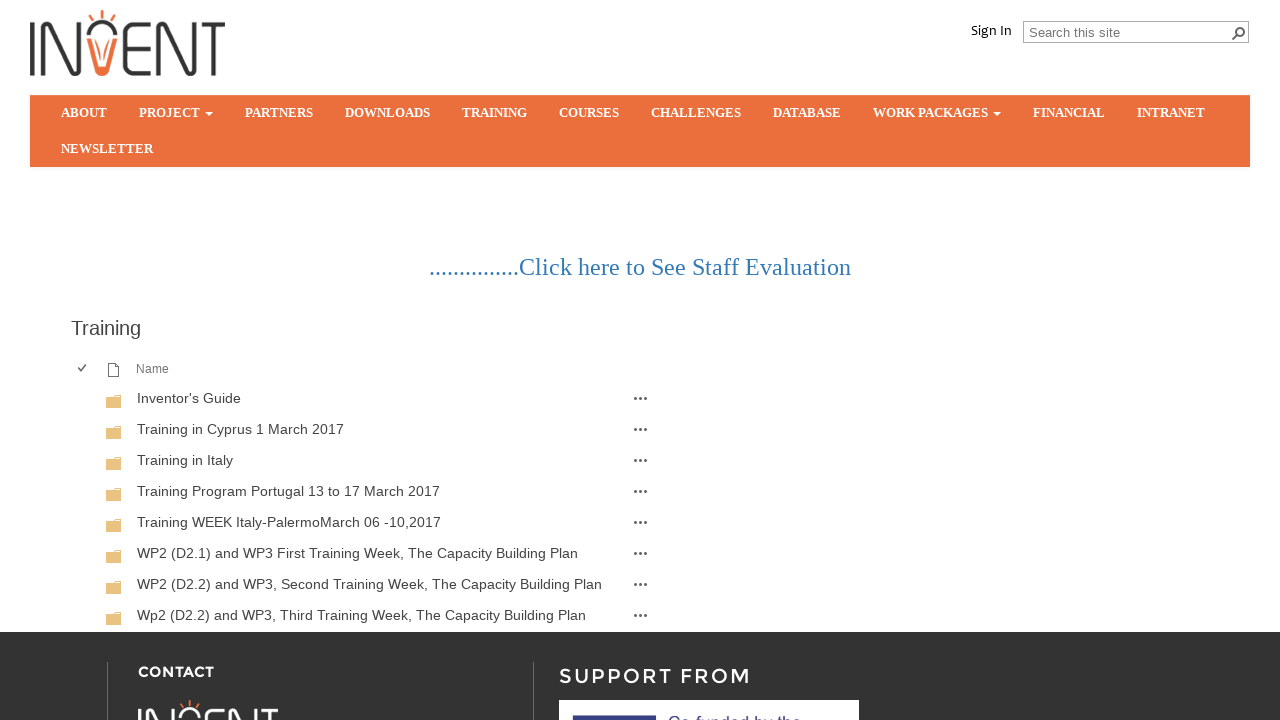

--- FILE ---
content_type: text/html; charset=utf-8
request_url: https://invent.just.edu.jo/pages/Training.aspx
body_size: 62876
content:


<!DOCTYPE HTML>
<html dir="ltr" lang="en-US">
    <head><meta http-equiv="X-UA-Compatible" content="IE=10" /><meta charset="utf-8" /><meta name="GENERATOR" content="Microsoft SharePoint" /><meta http-equiv="Content-type" content="text/html; charset=utf-8" /><meta http-equiv="Expires" content="0" /><meta name="viewport" content="width=device-width, initial-scale=1.0" /><meta name="viewport" content="width=device-width, initial-scale=1, maximum-scale=1" />
		
        <!-- ===== STARTER: Robots  ======================================================================================================= -->
        
		
		<!-- ===== STARTER: Favicon / Windows Tile ======================================================================================== -->	
		
		<meta name="msapplication-TileImage" content="/_catalogs/masterpage/StarterBranding/metrotile.png" /><meta name="msapplication-TileColor" content="#0072C6" />				
		
		<!-- ===== STARTER: Page Title loaded from page or page layout ==================================================================== -->
		<title>
	
	training

</title>
		
		<!-- ===== STARTER: SP Scripts and CSS  =========================================================================================== -->
		<link rel="stylesheet" type="text/css" href="/Style%20Library/en-US/Core%20Styles/page-layouts-21.css"/>
<link rel="stylesheet" type="text/css" href="/_layouts/15/1033/styles/Themable/corev15.css?rev=ox%2BqLd6WTqhn6d%2FMqf2BMw%3D%3D"/>
<script type="text/javascript" src="/_layouts/15/init.js?rev=%2FWTxr8UesytJ8GB%2F5hOwZA%3D%3D"></script>
<script type="text/javascript" src="/_layouts/15/1033/initstrings.js?rev=4Yrxyggg5knao3D48Ii%2FWA%3D%3D"></script>
<script type="text/javascript" src="/_layouts/15/clienttemplates.js?rev=Zv6bvcssV7dy3VrmkAWlSw%3D%3D"></script>
<script type="text/javascript" src="/ScriptResource.axd?d=_R5BOqborm4Yzs7Ozq15GoVt_Fo3dB1sldnIMlBiDX0ZJTsvun5Wxw1sT018X_PrwHgZsmhOtLbzDkrFTGmsa-1Xy0CNix5gAU5YGAHYQT9wpM7Y9A2Ll-lo_C3QZkYunDsdh5K81-pztMMJXsAI-Ga0mw9GeilRU75CwKtRQ9DGHmJVKVEccha8ZYfY6ZRg0&amp;t=ffffffffe6d5a9ac"></script>
<script type="text/javascript" src="/_layouts/15/blank.js?rev=ZaOXZEobVwykPO9g8hq%2F8A%3D%3D"></script>
<script type="text/javascript" src="/ScriptResource.axd?d=HBXLDa3P1XnD5lnsQI5LAwbYNqgmzx6q4wIF-1IjH2Me5nx9X2aDQI75W1eecQxyILkMOjyGQJU095ZrKIkD8Q1RH4CrdSdWHFGHsecnJOrD4XCzeTHhCflGY50GgYhjeFCzhbKZd1T0XMw8GtX2D6LERZyrawx_szYOQ7dWqjZfVwSlH9OGs0LQRRxmLfzz0&amp;t=ffffffffe6d5a9ac"></script>
<script type="text/javascript" src="/_layouts/15/calloutusagecontrolscript.js?rev=sdjbothwP3Vzhu0M4k0%2B8A%3D%3D"></script>
<script type="text/javascript" src="/_layouts/15/sp.init.js?rev=3nSw25FIGbfepznMSgi74A%3D%3D"></script>
<script type="text/javascript" src="/_layouts/15/ScriptResx.ashx?culture=en%2Dus&amp;name=SP%2ERes&amp;rev=yNk%2FhRzgBn40LJVP%2BqfgdQ%3D%3D"></script>
<script type="text/javascript" src="/_layouts/15/sp.ui.dialog.js?rev=0xf6wCIW4E1pN83I9nSIJQ%3D%3D"></script>
<script type="text/javascript" src="/_layouts/15/sp.runtime.js?rev=5f2WkYJoaxlIRdwUeg4WEg%3D%3D"></script>
<script type="text/javascript" src="/_layouts/15/sp.js?rev=BZlBP%2Bn9Ja3uUvqzGXl8xw%3D%3D"></script>
<script type="text/javascript">RegisterSod("strings.js", "\u002f_layouts\u002f15\u002f1033\u002fstrings.js?rev=u\u00252B0KcZWR52dtr8LTlqcZcw\u00253D\u00253D");</script>
<script type="text/javascript">RegisterSod("core.js", "\u002f_layouts\u002f15\u002fcore.js?rev=uA2xjCXmuYM5ARP8g3eTSA\u00253D\u00253D");RegisterSodDep("core.js", "strings.js");</script>
<script type="text/javascript">RegisterSod("menu.js", "\u002f_layouts\u002f15\u002fmenu.js?rev=Yb\u00252FYo8qgTV4OUX0FEzTMog\u00253D\u00253D");</script>
<script type="text/javascript">RegisterSod("mQuery.js", "\u002f_layouts\u002f15\u002fmquery.js?rev=VYAJYBo5H8I3gVSL3MzD6A\u00253D\u00253D");</script>
<script type="text/javascript">RegisterSod("callout.js", "\u002f_layouts\u002f15\u002fcallout.js?rev=ryx2n4ePkYj1\u00252FALmcsXZfA\u00253D\u00253D");RegisterSodDep("callout.js", "strings.js");RegisterSodDep("callout.js", "mQuery.js");RegisterSodDep("callout.js", "core.js");</script>
<script type="text/javascript">RegisterSod("sharing.js", "\u002f_layouts\u002f15\u002fsharing.js?rev=EojJW\u00252FD7vytDfjPyrFWfzw\u00253D\u00253D");RegisterSodDep("sharing.js", "strings.js");RegisterSodDep("sharing.js", "mQuery.js");RegisterSodDep("sharing.js", "core.js");</script>
<script type="text/javascript">RegisterSod("suitelinks.js", "\u002f_layouts\u002f15\u002fsuitelinks.js?rev=REwVU5jSsadDdOZlCx4wpA\u00253D\u00253D");RegisterSodDep("suitelinks.js", "strings.js");RegisterSodDep("suitelinks.js", "core.js");</script>
<script type="text/javascript">RegisterSod("clientrenderer.js", "\u002f_layouts\u002f15\u002fclientrenderer.js?rev=PWwV4FATEiOxN90BeB5Hzw\u00253D\u00253D");</script>
<script type="text/javascript">RegisterSod("srch.resources.resx", "\u002f_layouts\u002f15\u002fScriptResx.ashx?culture=en\u00252Dus\u0026name=Srch\u00252EResources\u0026rev=T\u00252BEc8BFdsTQbQuVAobKatQ\u00253D\u00253D");</script>
<script type="text/javascript">RegisterSod("search.clientcontrols.js", "\u002f_layouts\u002f15\u002fsearch.clientcontrols.js?rev=5P1PlD9u0nLal8ZgtuGr6w\u00253D\u00253D");RegisterSodDep("search.clientcontrols.js", "clientrenderer.js");RegisterSodDep("search.clientcontrols.js", "srch.resources.resx");</script>
<script type="text/javascript">RegisterSod("sp.search.js", "\u002f_layouts\u002f15\u002fsp.search.js?rev=uZlrSmuyYGO8yQWFVg\u00252BIdw\u00253D\u00253D");</script>
<script type="text/javascript">RegisterSod("ajaxtoolkit.js", "\u002f_layouts\u002f15\u002fajaxtoolkit.js?rev=4rOiCbaFgJMmqw9Ojtpa6g\u00253D\u00253D");RegisterSodDep("ajaxtoolkit.js", "search.clientcontrols.js");</script>
<script type="text/javascript">RegisterSod("userprofile", "\u002f_layouts\u002f15\u002fsp.userprofiles.js?rev=Pbfi3FBmvy2ewPqDZp16\u00252BQ\u00253D\u00253D");</script>
<script type="text/javascript">RegisterSod("followingcommon.js", "\u002f_layouts\u002f15\u002ffollowingcommon.js?rev=sObFmln\u00252BGVrczIpXNeFRrg\u00253D\u00253D");RegisterSodDep("followingcommon.js", "strings.js");RegisterSodDep("followingcommon.js", "userprofile");RegisterSodDep("followingcommon.js", "core.js");RegisterSodDep("followingcommon.js", "mQuery.js");</script>
<script type="text/javascript">RegisterSod("profilebrowserscriptres.resx", "\u002f_layouts\u002f15\u002fScriptResx.ashx?culture=en\u00252Dus\u0026name=ProfileBrowserScriptRes\u0026rev=J5HzNnB\u00252FO1Id\u00252FGI18rpRcw\u00253D\u00253D");</script>
<script type="text/javascript">RegisterSod("sp.ui.mysitecommon.js", "\u002f_layouts\u002f15\u002fsp.ui.mysitecommon.js?rev=Ua8qmZSU9nyf53S7PEyJwQ\u00253D\u00253D");RegisterSodDep("sp.ui.mysitecommon.js", "userprofile");RegisterSodDep("sp.ui.mysitecommon.js", "profilebrowserscriptres.resx");</script>
<script type="text/javascript">RegisterSod("browserScript", "\u002f_layouts\u002f15\u002fie55up.js?rev=0R4dbpInVlmjoVSw2Gglmw\u00253D\u00253D");RegisterSodDep("browserScript", "strings.js");</script>
<script type="text/javascript">RegisterSod("inplview", "\u002f_layouts\u002f15\u002finplview.js?rev=JuQvHna5pA8GjBqyCrETww\u00253D\u00253D");RegisterSodDep("inplview", "strings.js");RegisterSodDep("inplview", "core.js");</script>
<script type="text/javascript">RegisterSod("datepicker.js", "\u002f_layouts\u002f15\u002fdatepicker.js?rev=rG6q4pRH1LERpfn53ncDpA\u00253D\u00253D");RegisterSodDep("datepicker.js", "strings.js");</script>
<script type="text/javascript">RegisterSod("jsapiextensibilitymanager.js", "\u002f_layouts\u002f15\u002fjsapiextensibilitymanager.js?rev=kJO6e\u00252BWjWH8ODvZ75GIBng\u00253D\u00253D");</script>
<script type="text/javascript">RegisterSod("ganttsharedapi.generated.js", "\u002f_layouts\u002f15\u002fganttsharedapi.generated.js?rev=\u00252FDVHhOS0nE1bluCuXvt4Gg\u00253D\u00253D");</script>
<script type="text/javascript">RegisterSod("ganttapishim.generated.js", "\u002f_layouts\u002f15\u002fganttapishim.generated.js?rev=j7j\u00252Bks22xL0poFm3RS1xPw\u00253D\u00253D");</script>
<script type="text/javascript">RegisterSod("dragdrop.js", "\u002f_layouts\u002f15\u002fdragdrop.js?rev=znmXBqiryAnXwfCVj\u00252Fqe9A\u00253D\u00253D");RegisterSodDep("dragdrop.js", "strings.js");</script>
<script type="text/javascript">RegisterSod("filePreview.js", "\u002f_layouts\u002f15\u002ffilepreview.js?rev=J4iMrf8jIBP6hyOxC8T3RQ\u00253D\u00253D");RegisterSodDep("filePreview.js", "core.js");</script>
<script type="text/javascript">RegisterSod("sp.search.apps.js", "\u002f_layouts\u002f15\u002fsp.search.apps.js?rev=S7HV1yIlZGPjfThyPwuvJw\u00253D\u00253D");</script>
<script type="text/javascript">RegisterSod("offline.js", "\u002f_layouts\u002f15\u002foffline.js?rev=5NCDZdcT1qj5k8yEP01AKA\u00253D\u00253D");</script>
<link type="text/xml" rel="alternate" href="/_vti_bin/spsdisco.aspx" />
	
		<!-- ===== STARTER: Additional header placeholder - overridden by asp:content on pages or page layouts  =========================== -->
		

	
	
			<style type="text/css">
				.v4master #s4-leftpanel { display: none; }
				.v4master .s4-ca { margin-left: 0px; }
			</style> 
			
			
			
			
		
<link rel="canonical" href="https://invent.just.edu.jo:443/pages/Training.aspx" />

		<!-- ===== STARTER: Core SharePoint CSS =========================================================================================== -->
		

		<!-- ===== STARTER: Custom CSS  =================================================================================================== -->
			
		
		<script type="text/javascript" src='/Style Library/js/jquery-2.1.4.js'></script>	
			<script type="text/javascript" src='/Style Library/js/jquery.mobile-1.4.5.custom.min.js'></script>
			
			<script type="text/javascript" src='/Style Library/js/bootstrap.min.js'></script>
			<script type="text/javascript" src='/Style Library/js/jquery.actual.min.js'></script>
			
			<script type="text/javascript" src='/Style Library/lightgallery/js/lightgallery.min.js'></script>
			<script type="text/javascript" src='/Style Library/lightgallery/js/lg-fullscreen.js'></script>
			<script type="text/javascript" src='/Style Library/lightgallery/js/lg-thumbnail.js'></script>
			
			
			<link rel="stylesheet" type="text/css" href="/Style Library/css/bootstrap.min.css" /><link rel="stylesheet" type="text/css" href="/Style Library/css/bootstrap-theme.min.css" /><link rel="stylesheet" type="text/css" href="/Style Library/css/font-awesome.css" /><link rel="stylesheet" type="text/css" href="/Style Library/css/business-casual.css" /><link rel="stylesheet" type="text/css" href="/Style Library/css/Home.css" /><link rel="stylesheet" type="text/css" href="/Style Library/lightgallery/css/lightgallery.min.css" />
		    
		    <script type="text/javascript">
				$(function(){ 
					$("#lightgallery").lightGallery(); 				
					
					$('.carousel').carousel({
					  interval: 3000
					});
				});

			</script>


		
		<script type="text/javascript">
			function OpenDialog(URL) {   
				var NewPopUp = SP.UI.$create_DialogOptions();
				NewPopUp.url = URL;
				NewPopUp.width = 750;
				NewPopUp.height = 600;
				SP.UI.ModalDialog.showModalDialog(NewPopUp);
			}
			
			
		
		</script>
		
			<script type="text/javascript">
			    function dialogfunction(pageUrl) 
				{			
				    var options = { url: pageUrl, width: 750, height: 600 };			
				    SP.SOD.execute('sp.ui.dialog.js', 'SP.UI.ModalDialog.showModalDialog', options);			
			    }
			</script>
	</head>
<body>


<!-- ===== STARTER: SP IDs / Prefetch SP images / SP Form  =========================================================================== -->
		
		<div id="imgPrefetch" style="display:none">
<img src="/_layouts/15/images/spcommon.png?rev=23" />
</div>

		<form method="post" action="./Training.aspx" onsubmit="javascript:return WebForm_OnSubmit();" id="aspnetForm">
<div class="aspNetHidden">
<input type="hidden" name="_wpcmWpid" id="_wpcmWpid" value="" />
<input type="hidden" name="wpcmVal" id="wpcmVal" value="" />
<input type="hidden" name="MSOWebPartPage_PostbackSource" id="MSOWebPartPage_PostbackSource" value="" />
<input type="hidden" name="MSOTlPn_SelectedWpId" id="MSOTlPn_SelectedWpId" value="" />
<input type="hidden" name="MSOTlPn_View" id="MSOTlPn_View" value="0" />
<input type="hidden" name="MSOTlPn_ShowSettings" id="MSOTlPn_ShowSettings" value="False" />
<input type="hidden" name="MSOGallery_SelectedLibrary" id="MSOGallery_SelectedLibrary" value="" />
<input type="hidden" name="MSOGallery_FilterString" id="MSOGallery_FilterString" value="" />
<input type="hidden" name="MSOTlPn_Button" id="MSOTlPn_Button" value="none" />
<input type="hidden" name="__EVENTTARGET" id="__EVENTTARGET" value="" />
<input type="hidden" name="__EVENTARGUMENT" id="__EVENTARGUMENT" value="" />
<input type="hidden" name="__REQUESTDIGEST" id="__REQUESTDIGEST" value="0xC62CC91E48D9DC5CA99EA7C417116C74EBBF8A1E9C1947C15E2BBE491E7DA8C5C05FADC923DD66D4F9DE733B0B4CE1D1D3E1D5D74BDB0AB02630361F5742C7CB,13 Dec 2025 10:58:52 -0000" />
<input type="hidden" name="MSOSPWebPartManager_DisplayModeName" id="MSOSPWebPartManager_DisplayModeName" value="Browse" />
<input type="hidden" name="MSOSPWebPartManager_ExitingDesignMode" id="MSOSPWebPartManager_ExitingDesignMode" value="false" />
<input type="hidden" name="MSOWebPartPage_Shared" id="MSOWebPartPage_Shared" value="" />
<input type="hidden" name="MSOLayout_LayoutChanges" id="MSOLayout_LayoutChanges" value="" />
<input type="hidden" name="MSOLayout_InDesignMode" id="MSOLayout_InDesignMode" value="" />
<input type="hidden" name="_wpSelected" id="_wpSelected" value="" />
<input type="hidden" name="_wzSelected" id="_wzSelected" value="" />
<input type="hidden" name="MSOSPWebPartManager_OldDisplayModeName" id="MSOSPWebPartManager_OldDisplayModeName" value="Browse" />
<input type="hidden" name="MSOSPWebPartManager_StartWebPartEditingName" id="MSOSPWebPartManager_StartWebPartEditingName" value="false" />
<input type="hidden" name="MSOSPWebPartManager_EndWebPartEditing" id="MSOSPWebPartManager_EndWebPartEditing" value="false" />
<input type="hidden" name="__VIEWSTATE" id="__VIEWSTATE" value="/[base64]/////[base64]/////[base64]" />
</div>

<script type="text/javascript">
//<![CDATA[
var theForm = document.forms['aspnetForm'];
if (!theForm) {
    theForm = document.aspnetForm;
}
function __doPostBack(eventTarget, eventArgument) {
    if (!theForm.onsubmit || (theForm.onsubmit() != false)) {
        theForm.__EVENTTARGET.value = eventTarget;
        theForm.__EVENTARGUMENT.value = eventArgument;
        theForm.submit();
    }
}
//]]>
</script>


<script src="/WebResource.axd?d=c32Drqun8VY1S6-kNxhMMGSu6a753VjhT98ZRVeeoOvxnhHFUphuC_ibY9La-VaUoohFMAD3F6mA3gr62lNAfCh9WIMRuhKVMjcTq3XXtLw1&amp;t=637110356437816177" type="text/javascript"></script>


<script type="text/javascript">
//<![CDATA[
var MSOWebPartPageFormName = 'aspnetForm';
var g_presenceEnabled = true;
var g_wsaEnabled = false;
var g_wsaQoSEnabled = false;
var g_wsaQoSDataPoints = [];
var g_wsaLCID = 1033;
var g_wsaListTemplateId = 850;
var g_wsaSiteTemplateId = 'BLANKINTERNET#0';
var _fV4UI=true;var _spPageContextInfo = {webServerRelativeUrl: "\u002f", webAbsoluteUrl: "https:\u002f\u002finvent.just.edu.jo", siteAbsoluteUrl: "https:\u002f\u002finvent.just.edu.jo", serverRequestPath: "\u002fpages\u002fTraining.aspx", layoutsUrl: "_layouts\u002f15", webTitle: "Invent Project Home Page", webTemplate: "53", tenantAppVersion: "0", webLogoUrl: "_layouts\u002f15\u002fimages\u002fsiteicon.png", webLanguage: 1033, currentLanguage: 1033, currentUICultureName: "en-US", currentCultureName: "en-US", clientServerTimeDelta: new Date("2025-12-13T10:58:52.9960435Z") - new Date(), siteClientTag: "241$$15.0.4569.1000", crossDomainPhotosEnabled:false, webUIVersion:15, webPermMasks:{High:16,Low:200769},pageListId:"{9bf07c20-e2d4-4093-af35-fe69ed7b40d8}",pageItemId:5, pagePersonalizationScope:1, alertsEnabled:false, siteServerRelativeUrl: "\u002f", allowSilverlightPrompt:'True'};var L_Menu_BaseUrl="";
var L_Menu_LCID="1033";
var L_Menu_SiteTheme="null";
document.onreadystatechange=fnRemoveAllStatus; function fnRemoveAllStatus(){removeAllStatus(true)};var _spWebPartComponents = new Object();_spWebPartComponents["WebPartWPQ2"] = new Object();_spWebPartComponents["WebPartWPQ2"].firstTabId = "Ribbon.Read";_spWebPartComponents["WebPartWPQ2"].contextualGroupCommands = ["LibraryContextualGroup"];_spWebPartComponents["WebPartWPQ2"].hasNonPromotedContextualGroups = true;_spWebPartComponents["WebPartWPQ2"].isDefaultWebPart = false;_spWebPartComponents["WebPartWPQ2"].pageComponentId = "WebPartWPQ2";_spWebPartComponents["WebPartWPQ2"].storageId="73b44b74-b311-4083-9704-4b9eaa06a260";//]]>
</script>

<script src="/_layouts/15/blank.js?rev=ZaOXZEobVwykPO9g8hq%2F8A%3D%3D" type="text/javascript"></script>
<script type="text/javascript">
//<![CDATA[
(function(){

        if (typeof(_spBodyOnLoadFunctions) === 'undefined' || _spBodyOnLoadFunctions === null) {
            return;
        }
        _spBodyOnLoadFunctions.push(function() 
        {
          ExecuteOrDelayUntilScriptLoaded(
            function()
            {
              var pairs = SP.ScriptHelpers.getDocumentQueryPairs();
              var followDoc, itemId, listId, docName;
              for (var key in pairs)
              {
                if(key.toLowerCase() == 'followdocument') 
                  followDoc = pairs[key];
                else if(key.toLowerCase() == 'itemid') 
                  itemId = pairs[key];
                else if(key.toLowerCase() == 'listid') 
                  listId = pairs[key];
                else if(key.toLowerCase() == 'docname') 
                  docName = decodeURI(pairs[key]);
              } 

              if(followDoc != null && followDoc == '1' && listId!=null && itemId != null && docName != null)
              {
                SP.SOD.executeFunc('followingcommon.js', 'FollowDocumentFromEmail', function() 
                { 
                  FollowDocumentFromEmail(itemId, listId, docName);
                });
              }

            }, 'SP.init.js');

        });
    })();(function(){

        if (typeof(_spBodyOnLoadFunctions) === 'undefined' || _spBodyOnLoadFunctions === null) {
            return;
        }
        _spBodyOnLoadFunctions.push(function() {

            if (typeof(SPClientTemplates) === 'undefined' || SPClientTemplates === null || (typeof(APD_InAssetPicker) === 'function' && APD_InAssetPicker())) {
                return;
            }

            var renderFollowFooter = function(renderCtx,  calloutActionMenu)
            {
                if (renderCtx.ListTemplateType == 700) 
                    myDocsActionsMenuPopulator(renderCtx, calloutActionMenu);
                else
                    CalloutOnPostRenderTemplate(renderCtx, calloutActionMenu);

                var listItem = renderCtx.CurrentItem;
                if (typeof(listItem) === 'undefined' || listItem === null) {
                    return;
                }
                if (listItem.FSObjType == 0) {
                    calloutActionMenu.addAction(new CalloutAction({
                        text: Strings.STS.L_CalloutFollowAction,
                        tooltip: Strings.STS.L_CalloutFollowAction_Tooltip,
                        onClickCallback: function (calloutActionClickEvent, calloutAction) {
                            var callout = GetCalloutFromRenderCtx(renderCtx);
                            if (!(typeof(callout) === 'undefined' || callout === null))
                                callout.close();
                            SP.SOD.executeFunc('followingcommon.js', 'FollowSelectedDocument', function() { FollowSelectedDocument(renderCtx); });
                        }
                    }));
                }
            };

            var registerOverride = function(id) {
                var followingOverridePostRenderCtx = {};
                followingOverridePostRenderCtx.BaseViewID = 'Callout';
                followingOverridePostRenderCtx.ListTemplateType = id;
                followingOverridePostRenderCtx.Templates = {};
                followingOverridePostRenderCtx.Templates.Footer = function(renderCtx) {
                    var  renderECB;
                    if (typeof(isSharedWithMeView) === 'undefined' || isSharedWithMeView === null) {
                        renderECB = true;
                    } else {
                        var viewCtx = getViewCtxFromCalloutCtx(renderCtx);
                        renderECB = !isSharedWithMeView(viewCtx);
                    }
                    return CalloutRenderFooterTemplate(renderCtx, renderFollowFooter, renderECB);
                };
                SPClientTemplates.TemplateManager.RegisterTemplateOverrides(followingOverridePostRenderCtx);
            }
            registerOverride(101);
            registerOverride(700);
        });
    })();if (typeof(DeferWebFormInitCallback) == 'function') DeferWebFormInitCallback();function WebForm_OnSubmit() {
UpdateFormDigest('\u002f', 1440000);if (typeof(_spFormOnSubmitWrapper) != 'undefined') {return _spFormOnSubmitWrapper();} else {return true;};
return true;
}
//]]>
</script>

<div class="aspNetHidden">

	<input type="hidden" name="__VIEWSTATEGENERATOR" id="__VIEWSTATEGENERATOR" value="BAB98CB3" />
</div>
		
		<!-- ===== STARTER: SharePoint Reqs this for adding columns ===================================================== -->
		<script type="text/javascript"> var submitHook = function () { return false; }; theForm._spOldSubmit = theForm.submit; theForm.submit = function () { if (!submitHook()) { this._spOldSubmit(); } }; </script>

		<!-- ===== STARTER: Web Part Manager  ============================================================================================= -->
				
				
			<!-- ===== STARTER: ScriptManager ===================================================== -->
			<script type="text/javascript">
//<![CDATA[
Sys.WebForms.PageRequestManager._initialize('ctl00$ScriptManager', 'aspnetForm', [], [], [], 90, 'ctl00');
//]]>
</script>

		
			<!-- ===== STARTER: Ribbon Code Starts Here ===================================================== -->
			<div>
	
	<div id="s4-ribbonrow" style="visibility:hidden;display:none"></div>

</div>


			<!-- ===== STARTER: Ribbon Code Ends Here  ======================================================================================== -->
			
			
			<!-- ===== STARTER: Main Scrolling Body Starts Here =============================================================================== -->
			<div id="s4-workspace">
				<div id="s4-bodyContainer">
					
					<!-- ===== STARTER: This decides where the web part menu lives ===================================================== -->
					<div id="ctl00_DeltaPlaceHolderMain">
					
						<!-- ===== STARTER: style.css adds width and margin =========================================================================================== -->
						<div class="customWidth">
						
							<!-- ===== STARTER: SharePoint looks for this div ID s4-titlerow for the "Focus on Content" Button ======================== -->
							<!--<div id="s4-titlerow">
								
							</div>-->
							
							<!-- ===== STARTER: Main Content ========================================================================================== -->
							<!--<div id="contentBox">
								
							</div>-->
			
			<!-- ********************************* Start of HTML ***************************** -->
			
			 <div class="container-flud nopadding invent-master">
			 
			 
			 <!-- start of header-->
			 
			 	<div id="header" class="row nomargin">
			 		<div class="col-sm-3 nopadding">
			 			<a href="https://invent.just.edu.jo/"><div id="logoDiv"></div></a>			 				 			
			 		</div>
			 		
			 		
			 		<!--<div class="col-sm-6 text-center nopadding" style="padding-top: 70px;">
			 			<ul id="menu" class="menu">
                    		<li><a href="about.aspx">ABOUT</a></li>
                            <li><a href="partners.aspx">PARTNERS</a></li>
                            <li><a href="training.aspx">TRAINING</a></li>
                            <li><a href="conference.aspx">CONFERENCE</a></li>
                            <li><a href="impact.aspx">IMPACT</a></li>
                            <li><a href="links.aspx">LINKS</a></li>	 
                            <li><a href="intranet.aspx">INTRANET</a></li>	                       		
	                     </ul>

			 		</div>-->
			 		
			 		
			        			 		
			 		<div id="rightHeaderDiv" class="col-sm-3 nopadding">
			 			
				 			<div class="form-group" style="float: right; padding: 0 0 0 10px; margin-bottom: 0; display: table;">	
	                            <div id="searchDiv" class="input-group search-closed">
	                            	
	                            	
										<div class="ms-webpart-chrome ms-webpart-chrome-fullWidth ">
	<div WebPartID="00000000-0000-0000-0000-000000000000" HasPers="true" id="WebPartWPQ1" width="100%" class="ms-WPBody noindex " OnlyForMePart="true" allowDelete="false" style="" ><div componentid="ctl00_PlaceHolderSearchArea_g_967c7ce7_ab63_4bbf_83b6_5d768cb5a277_csr" id="ctl00_PlaceHolderSearchArea_g_967c7ce7_ab63_4bbf_83b6_5d768cb5a277_csr"><div id="SearchBox" name="Control"><div class="ms-srch-sb ms-srch-sb-border" id="ctl00_PlaceHolderSearchArea_g_967c7ce7_ab63_4bbf_83b6_5d768cb5a277_csr_sboxdiv"><input type="text" value="Search this site" maxlength="2048" accessKey="S" title="Search this site" id="ctl00_PlaceHolderSearchArea_g_967c7ce7_ab63_4bbf_83b6_5d768cb5a277_csr_sbox" autocomplete="off" autocorrect="off" onkeypress="EnsureScriptFunc('Search.ClientControls.js', 'Srch.U', function() {if (Srch.U.isEnterKey(String.fromCharCode(event.keyCode))) {$find('ctl00_PlaceHolderSearchArea_g_967c7ce7_ab63_4bbf_83b6_5d768cb5a277_csr').search($get('ctl00_PlaceHolderSearchArea_g_967c7ce7_ab63_4bbf_83b6_5d768cb5a277_csr_sbox').value);return Srch.U.cancelEvent(event);}})" onkeydown="EnsureScriptFunc('Search.ClientControls.js', 'Srch.U', function() {var ctl = $find('ctl00_PlaceHolderSearchArea_g_967c7ce7_ab63_4bbf_83b6_5d768cb5a277_csr');ctl.activateDefaultQuerySuggestionBehavior();})" onfocus="EnsureScriptFunc('Search.ClientControls.js', 'Srch.U', function() {var ctl = $find('ctl00_PlaceHolderSearchArea_g_967c7ce7_ab63_4bbf_83b6_5d768cb5a277_csr');ctl.hidePrompt();ctl.setBorder(true);})" onblur="EnsureScriptFunc('Search.ClientControls.js', 'Srch.U', function() {var ctl = $find('ctl00_PlaceHolderSearchArea_g_967c7ce7_ab63_4bbf_83b6_5d768cb5a277_csr'); if (ctl){ ctl.showPrompt(); ctl.setBorder(false);}})" class="ms-textSmall ms-srch-sb-prompt ms-helperText"/><a title="Search" class="ms-srch-sb-searchLink" id="ctl00_PlaceHolderSearchArea_g_967c7ce7_ab63_4bbf_83b6_5d768cb5a277_csr_SearchLink" onclick="EnsureScriptFunc('Search.ClientControls.js', 'Srch.U', function() {$find('ctl00_PlaceHolderSearchArea_g_967c7ce7_ab63_4bbf_83b6_5d768cb5a277_csr').search($get('ctl00_PlaceHolderSearchArea_g_967c7ce7_ab63_4bbf_83b6_5d768cb5a277_csr_sbox').value);})" href="javascript: {}" ><img src="/_layouts/15/images/searchresultui.png?rev=23" class="ms-srch-sb-searchImg" id="searchImg" alt="Search" /></a><div class="ms-qSuggest-container ms-shadow" id="AutoCompContainer"><div id="ctl00_PlaceHolderSearchArea_g_967c7ce7_ab63_4bbf_83b6_5d768cb5a277_csr_AutoCompList"></div></div></div></div></div><noscript><div id="ctl00_PlaceHolderSearchArea_g_967c7ce7_ab63_4bbf_83b6_5d768cb5a277_noscript">It looks like your browser does not have JavaScript enabled. Please turn on JavaScript and try again.</div></noscript><div id="ctl00_PlaceHolderSearchArea_g_967c7ce7_ab63_4bbf_83b6_5d768cb5a277">

	</div><div class="ms-clear"></div></div>
</div>
									
	                            </div>
	                        </div>	
	                        
							<div class="signin">
			                		<span>
										
																			
										
<a id="ctl00_ctl57_ExplicitLogin" class="ms-signInLink" href="https://invent.just.edu.jo/_layouts/15/Authenticate.aspx?Source=%2Fpages%2FTraining%2Easpx" style="display:inline-block;">Sign In</a>

									</span>

			               	</div>
			                	
		            		<div class="clear"></div>  
			 		</div>
			 		<div class="clear"></div>
			 		
			 		<div id="menu" class="col-sm-12 text-center nopadding">
			        	<nav class="navbar navbar-default">
						   <div class="navbar-header">
							    <button class="navbar-toggle" type="button" data-toggle="collapse" data-target=".navbar-collapse">
								    <span class="sr-only">Toggle navigation</span>
								    <span class="icon-bar"></span>
								    <span class="icon-bar"></span>
								    <span class="icon-bar"></span>
							    </button>
							    
							    <a class="navbar-brand visible-xs" href="/">
							    	<div class="pull-left"><img src="/style library/images/Logo.png" style="width:30px;" alt="invent logo" /></div>
							    	<div class="pull-left brand-title" style="padding-top: 5px;">Invent</div>
							    	<div class="clear"></div>
							    </a>
						    </div>
						
						    <div class="collapse navbar-collapse">
						        <ul class="nav navbar-nav">
						        	<li><a href="about.aspx">About</a></li>
						        	<li class="dropdown">
								        <a href="/" tabindex="0" data-toggle="dropdown" data-submenu>
											Project&nbsp;<span class="caret"></span>
										</a>
								        <ul class="dropdown-menu">
						                    <li><a tabindex="0" href="workplan.aspx">Work Plan</a></li>
											<li><a tabindex="0" href="Outputs.aspx">Outputs</a></li>						                   
											<li><a tabindex="0" href="Focuson.aspx">Focus On</a></li>
										</ul>
							        </li>
							        <li><a href='partners.aspx'>partners</a></li>
						        	<li><a href='Downloads.aspx'>Downloads</a></li>
						        	<li><a href='Training.aspx'>Training</a></li>
						        	<li><a href='Courses.aspx'>Courses</a></li>
						        	<li><a href='Challenges.aspx'>Challenges</a></li>
						        	<li><a href='Database.aspx'>Database</a></li>
						        	<li class="dropdown">
								        <a href="/" tabindex="0" data-toggle="dropdown" data-submenu>
											Work Packages&nbsp;<span class="caret"></span>
										</a>
								        <ul class="dropdown-menu">
						                    <li><a tabindex="0" href="WP1.aspx">WP1</a></li>
											<li><a tabindex="0" href="WP2.aspx">WP2</a></li>						                   
											<li><a tabindex="0" href="WP3.aspx">WP3</a></li>
											<li><a tabindex="0" href="WP4.aspx">WP4</a></li>
											<li><a tabindex="0" href="WP5.aspx">WP5</a></li>
											<li><a tabindex="0" href="WP6.aspx">WP6</a></li>
											<li><a tabindex="0" href="WP7.aspx">WP7</a></li>
											<li><a tabindex="0" href="WP8.aspx">WP8</a></li>
										</ul>
							        </li>
						        	<li><a href='https://euproject.just.edu.jo' target="_blank">Financial</a></li>
						        	<li><a href='Intranet.aspx'>Intranet</a></li>
						        	<li><a href='newsletter.aspx'>Newsletter</a></li>

						         </ul>
						    </div>
						 </nav>
			        </div>
			 	</div>	
			 
			 	<!-- ************ End of Header ********** -->
			 	
	            	                					
			        
			    
	<div class="container" style="min-height:400px;">
		
		<div class="article-content">
			<div id="ctl00_PlaceHolderMain_ctl01_label" style='display:none'>Page Content</div><div id="ctl00_PlaceHolderMain_ctl01__ControlWrapper_RichHtmlField" class="ms-rtestate-field" style="display:inline" aria-labelledby="ctl00_PlaceHolderMain_ctl01_label"><p><span class="ms-rteFontFace-11"><br></span></p><p><span class="ms-rteFontFace-11"><br></span></p><p style="text-align&#58;center;"><span class="ms-rteFontFace-11 ms-rteFontSize-4"><a href="/Pages/Downloads.aspx?RootFolder=/Downloads/WP2%20D2.4.%20CTI%20staff%20evaluation%20%28training%20in%20Greece%29&amp;FolderCTID=0x0120002B1E774A5647114E8789060EC14BF6D6&amp;View=%7b6C639AD9-06D1-4B05-BE2C-C20BC0310597%7d">...............Click here to See Staff Evaluation</a></span></p></div>
		</div>

		<div class="ms-webpart-zone ms-fullWidth">
	<div id="MSOZoneCell_WebPartWPQ2" class="s4-wpcell ms-webpartzone-cell ms-webpart-cell-vertical ms-fullWidth " onkeyup="WpKeyUp(event)" onmouseup="WpClick(event)">
		<div class="ms-webpart-chrome ms-webpart-chrome-vertical ms-webpart-chrome-fullWidth ">
			<div class="ms-webpart-chrome-title" id="WebPartWPQ2_ChromeTitle">
				<span title="Training" id="WebPartTitleWPQ2" class="js-webpart-titleCell"><h2 style="text-align:justify;" class="ms-webpart-titleText"><a accesskey="W" href="/Training"><nobr><span>Training</span><span id="WebPartCaptionWPQ2"></span></nobr></a></h2></span>
			</div><div WebPartID="73b44b74-b311-4083-9704-4b9eaa06a260" HasPers="false" id="WebPartWPQ2" width="100%" class="ms-wpContentDivSpace " allowDelete="false" allowExport="false" style="" ><span></span><table width="100%" cellspacing="0" cellpadding="0" border="0" xmlns:x="https://www.w3.org/2001/XMLSchema" xmlns:d="https://schemas.microsoft.com/sharepoint/dsp" xmlns:asp="https://schemas.microsoft.com/ASPNET/20" xmlns:__designer="https://schemas.microsoft.com/WebParts/v2/DataView/designer" xmlns:SharePoint="Microsoft.SharePoint.WebControls" xmlns:pcm="urn:PageContentManager" xmlns:ddwrt2="urn:frontpage:internal"><tr><td id="scriptWPQ2"></td></tr></table><div id="scriptPagingWPQ2" xmlns:x="https://www.w3.org/2001/XMLSchema" xmlns:d="https://schemas.microsoft.com/sharepoint/dsp" xmlns:asp="https://schemas.microsoft.com/ASPNET/20" xmlns:__designer="https://schemas.microsoft.com/WebParts/v2/DataView/designer" xmlns:SharePoint="Microsoft.SharePoint.WebControls" xmlns:pcm="urn:PageContentManager" xmlns:ddwrt2="urn:frontpage:internal"></div><div class="ms-clear"></div></div>
		</div>
	</div>
</div>
		
	</div>
<div style='display:none' id='hidZone'><menu class="ms-hide">
	<ie:menuitem id="MSOMenu_Help" iconsrc="/_layouts/15/images/HelpIcon.gif" onmenuclick="MSOWebPartPage_SetNewWindowLocation(MenuWebPart.getAttribute('helpLink'), MenuWebPart.getAttribute('helpMode'))" text="Help" type="option" style="display:none">

	</ie:menuitem>
</menu></div>	  
			        
	                
	                <footer id="main-footer">
	                    <div class="row nomargin">
	                        <div class="col-sm-4 col-xs-12 col-sm-offset-1 footer-column" id="contacts">
	                            <div class="row nomargin">	                                
	                                <div class="col-sm-12 footer-Div" id="footerContacts">
										 <span style="font-size:14px;FONT-WEIGHT:BOLD">CONTACT</span><BR /> <br />
										<img alt="invent_contact_img" src="/Style Library/Images/inventContact.png" /> <br /><br />										Invent Project<br />
	                                    Jordan University of Science and Technology <br />
	                                    P.O.Box 3030, Irbid 22110, Jordan<br />
	                                    Tel. : + 962 (0) 2 7201000<br />
	                                    Fax : + 962 (0) 2 7095123<br />
	                                    Email: invent@just.edu.jo
	                                </div>
	                                
	                            </div>
	                        </div>
	                        <div class="col-sm-3 col-xs-12 footer-column" id="">
	                            <div class="col-sm-12 nopadding footer-title">SUPPORT FROM</div>
	                            <div class="col-sm-12 nopadding footer-title">
	                               
										<img alt="invent_contact_img" style="width:300px;" src="/Style Library/Images/Erasmuslogo2.jpg" /> 
	                            </div>
	                            <div class="col-sm-12 nopadding footer-title">European Commission</div>
	                        </div>
	                        <div class="col-xs-11 col-sm-offset-1">
	                        	Disclaimer<br>
								"This website has been produced with the financial assistance of the European Union under the ERASMUS plus Programme. The contents of this website are the sole responsibility of INVENT Partners and can under no circumstances be regarded as reflecting the position of the European Union or of the Programme’s management structures."

	                        </div>
	                    </div>
	                    <div class="row" style="margin: 30px 10px 0 0;">
	                        <div class="col-xs-11 col-xs-offset-1" id="copyright">Copyright © 2016 Invent Project - Jordan University of Science and Technology. All Rights Reserved. </div>
	                    </div>
	                </footer>
	            
	            	
			 	
			 	
			 	
			 </div><!-- End of container-fluid -->
			
			<!-- ********************************* End of HTML ***************************** -->
			
			
			
			
			</div>
					</div>
				</div>
			</div>
			<!-- ===== STARTER: Main Scrolling Body Ends Here ================================================================================= -->
			
			<!-- ===== STARTER: Needed for form stuff ========================================================================================= -->
			
				<script type="text/javascript">//<![CDATA[
        var formDigestElement = document.getElementsByName('__REQUESTDIGEST')[0];
        if (!((formDigestElement == null) || (formDigestElement.tagName.toLowerCase() != 'input') || (formDigestElement.type.toLowerCase() != 'hidden') ||
            (formDigestElement.value == null) || (formDigestElement.value.length <= 0)))
        {
            formDigestElement.value = '0x5A9C19FE1FE266BFF4FCF9C6E3A612429DAB20ECC7EA9D8B0E8070B3CFD83DE4FE65E2F61C48D360B68CB7574E2C8F9B968216D3D8496BB6DD40825EFD6CBCAB,13 Dec 2025 10:58:53 -0000';
            g_updateFormDigestPageLoaded = new Date();
        }
        //]]>
        </script>
			
		
			<!-- ===== STARTER: Hidden Placeholders =========================================================================================== -->	
			<asp:panel Visible="false">
			
				
				
				
				
				
				
				
				
				
				
				
				
				
				
				
				
				
				
				
				
				
				
				
				
				
				
				
				
			</asp:panel>
			
				
		

<script type="text/javascript">
//<![CDATA[
var _spFormDigestRefreshInterval = 1440000;window.g_updateFormDigestPageLoaded = new Date(); window.g_updateFormDigestPageLoaded.setDate(window.g_updateFormDigestPageLoaded.getDate() -5);
if (typeof(_spBodyOnLoadFunctionNames) != "undefined") {
if (_spBodyOnLoadFunctionNames != null) {
_spBodyOnLoadFunctionNames.push("ExpDataViewGroupOnPageLoad");
}
}var _fV4UI = true;
function _RegisterWebPartPageCUI()
{
    var initInfo = {editable: false,isEditMode: false,allowWebPartAdder: false,listId: "{9bf07c20-e2d4-4093-af35-fe69ed7b40d8}",itemId: 5,recycleBinEnabled: true,enableMinorVersioning: true,enableModeration: false,forceCheckout: true,rootFolderUrl: "\u002fPages",itemPermissions:{High:16,Low:200769}};
    SP.Ribbon.WebPartComponent.registerWithPageManager(initInfo);
    var wpcomp = SP.Ribbon.WebPartComponent.get_instance();
    var hid;
    hid = document.getElementById("_wpSelected");
    if (hid != null)
    {
        var wpid = hid.value;
        if (wpid.length > 0)
        {
            var zc = document.getElementById(wpid);
            if (zc != null)
                wpcomp.selectWebPart(zc, false);
        }
    }
    hid = document.getElementById("_wzSelected");
    if (hid != null)
    {
        var wzid = hid.value;
        if (wzid.length > 0)
        {
            wpcomp.selectWebPartZone(null, wzid);
        }
    }
};
function __RegisterWebPartPageCUI() {
ExecuteOrDelayUntilScriptLoaded(_RegisterWebPartPageCUI, "sp.ribbon.js");}
_spBodyOnLoadFunctionNames.push("__RegisterWebPartPageCUI");var __wpmExportWarning='This Web Part Page has been personalized. As a result, one or more Web Part properties may contain confidential information. Make sure the properties contain information that is safe for others to read. After exporting this Web Part, view properties in the Web Part description file (.WebPart) by using a text editor such as Microsoft Notepad.';var __wpmCloseProviderWarning='You are about to close this Web Part.  It is currently providing data to other Web Parts, and these connections will be deleted if this Web Part is closed.  To close this Web Part, click OK.  To keep this Web Part, click Cancel.';var __wpmDeleteWarning='You are about to permanently delete this Web Part.  Are you sure you want to do this?  To delete this Web Part, click OK.  To keep this Web Part, click Cancel.';var offlineBtnText = '';var offlineBtnImg = '';ExecuteOrDelayUntilScriptLoaded(function() {var objStsSync = GetStssyncData('documents','Client', '', '/_layouts/15/images/menu');
if(objStsSync){ offlineBtnText = objStsSync.BtnText;
offlineBtnImg = objStsSync.BtnImagePath;
}}, 'strings.js');
window.CoreJsApiPresent = true;
window.ExecuteOrDelayUntilScriptLoaded && ExecuteOrDelayUntilScriptLoaded(function()
{
    var fnReg = JsApi.ExtensibilityManager._RegisterFilesForNamespace;
    var ns = 'SP.SPGantt.InstrumentedApi'; var api = 'GanttSharedApi.generated.js'; var shim = 'GanttApiShim.generated.js';
    RegisterSodDep(shim, api);
                                  
    fnReg(ns, api, ns + '.ClientApi', 1);
    fnReg(ns, shim, ns + '.ShimPlaceholder', 2);
}, 
                             'JsApiExtensibilityManager.js');Type.registerNamespace('SP.SPGantt.InstrumentedApi');
              SP.SPGantt.InstrumentedApi.ExecuteWithJsApiLoaded = function(fn) { var fnEx = window.ExecuteOrDelayUntilScriptLoaded && ExecuteOrDelayUntilScriptLoaded; fnEx && fnEx(function() { JsApi.ExtensibilityManager.ExecuteWithJsApisInNamespaceLoaded('SP.SPGantt.InstrumentedApi', fn); }, 'JsApiExtensibilityManager.js'); };if(typeof g_spPreFetchKeys != 'undefined'){ g_spPreFetchKeys.push('DragDrop.js'); _spBodyOnLoadFunctionNames.push('WPQRegisterDragDropUpload'); g_spDragDropUpload['WebPartWPQ2'] = new SPDragUploadInfo('WebPartWPQ2','https:\u002f\u002finvent.just.edu.jo','','{4CC6E321-3D0F-4F09-80D1-4F1906135416}','\u002fTraining', false, false, null, null, null, null);}g_spPreFetchKeys.push('sharing.js');g_spPreFetchKeys.push('callout.js');
            ExecuteOrDelayUntilScriptLoaded(
                function() 
                {                    
                    Srch.ScriptApplicationManager.get_current().states = {"webUILanguageName":"en-US","webDefaultLanguageName":"en-US","contextUrl":"https://invent.just.edu.jo","contextTitle":"Invent Project Home Page","supportedLanguages":[{"id":1025,"label":"Arabic"},{"id":1093,"label":"Bengali"},{"id":1026,"label":"Bulgarian"},{"id":1027,"label":"Catalan"},{"id":2052,"label":"Chinese (Simplified)"},{"id":1028,"label":"Chinese (Traditional)"},{"id":1050,"label":"Croatian"},{"id":1029,"label":"Czech"},{"id":1030,"label":"Danish"},{"id":1043,"label":"Dutch"},{"id":1033,"label":"English"},{"id":1035,"label":"Finnish"},{"id":1036,"label":"French"},{"id":1031,"label":"German"},{"id":1032,"label":"Greek"},{"id":1095,"label":"Gujarati"},{"id":1037,"label":"Hebrew"},{"id":1081,"label":"Hindi"},{"id":1038,"label":"Hungarian"},{"id":1039,"label":"Icelandic"},{"id":1057,"label":"Indonesian"},{"id":1040,"label":"Italian"},{"id":1041,"label":"Japanese"},{"id":1099,"label":"Kannada"},{"id":1042,"label":"Korean"},{"id":1062,"label":"Latvian"},{"id":1063,"label":"Lithuanian"},{"id":1086,"label":"Malay"},{"id":1100,"label":"Malayalam"},{"id":1102,"label":"Marathi"},{"id":1044,"label":"Norwegian"},{"id":1045,"label":"Polish"},{"id":1046,"label":"Portuguese (Brazil)"},{"id":2070,"label":"Portuguese (Portugal)"},{"id":1094,"label":"Punjabi"},{"id":1048,"label":"Romanian"},{"id":1049,"label":"Russian"},{"id":3098,"label":"Serbian (Cyrillic)"},{"id":2074,"label":"Serbian (Latin)"},{"id":1051,"label":"Slovak"},{"id":1060,"label":"Slovenian"},{"id":3082,"label":"Spanish (Spain)"},{"id":2058,"label":"Spanish (Mexico)"},{"id":1053,"label":"Swedish"},{"id":1097,"label":"Tamil"},{"id":1098,"label":"Telugu"},{"id":1054,"label":"Thai"},{"id":1055,"label":"Turkish"},{"id":1058,"label":"Ukrainian"},{"id":1056,"label":"Urdu"},{"id":1066,"label":"Vietnamese"}],"navigationNodes":[{"id":0,"name":"This Site","url":"~site/_layouts/15/osssearchresults.aspx?u={contexturl}","promptString":"Search this site"}],"showAdminDetails":false,"defaultPagesListName":"Pages","isSPFSKU":false,"userAdvancedLanguageSettingsUrl":"/_layouts/15/regionalsetng.aspx?type=user\u0026Source=https%3A%2F%2Finvent%2Ejust%2Eedu%2Ejo%2Fpages%2FTraining%2Easpx\u0026ShowAdvLang=1","defaultQueryProperties":{"culture":1033,"uiLanguage":1033,"summaryLength":180,"desiredSnippetLength":90,"enableStemming":true,"enablePhonetic":false,"enableNicknames":false,"trimDuplicates":true,"bypassResultTypes":false,"enableInterleaving":true,"enableQueryRules":true,"processBestBets":true,"enableOrderingHitHighlightedProperty":false,"hitHighlightedMultivaluePropertyLimit":-1,"processPersonalFavorites":true}};
                    Srch.U.trace(null, 'SerializeToClient', 'ScriptApplicationManager state initialized.');
                }, 'Search.ClientControls.js');var g_clientIdDeltaPlaceHolderMain = "ctl00_DeltaPlaceHolderMain";

                    ExecuteOrDelayUntilScriptLoaded(
                        function() 
                        {
                            if ($isNull($find('ctl00_PlaceHolderSearchArea_g_967c7ce7_ab63_4bbf_83b6_5d768cb5a277_csr')))
                            {
                                var sb = $create(Srch.SearchBox, {"delayLoadTemplateScripts":true,"initialPrompt":"Search this site","messages":[],"navigationNodes":[{"id":0,"name":"This Site","url":"~site/_layouts/15/osssearchresults.aspx?u={contexturl}","promptString":"Search this site"}],"queryGroupNames":["Default"],"renderTemplateId":"~sitecollection/_catalogs/masterpage/Display Templates/Search/Control_SearchBox.js","resultsPageAddress":"~site/_layouts/15/osssearchresults.aspx?u={contexturl}","serverInitialRender":true,"showDataErrors":true,"showNavigation":true,"states":{},"tryInplaceQuery":false}, null, null, $get("ctl00_PlaceHolderSearchArea_g_967c7ce7_ab63_4bbf_83b6_5d768cb5a277_csr"));
                                sb.activate('Search this site', 'ctl00_PlaceHolderSearchArea_g_967c7ce7_ab63_4bbf_83b6_5d768cb5a277_csr_sbox', 'ctl00_PlaceHolderSearchArea_g_967c7ce7_ab63_4bbf_83b6_5d768cb5a277_csr_sboxdiv', 'ctl00_PlaceHolderSearchArea_g_967c7ce7_ab63_4bbf_83b6_5d768cb5a277_csr_NavButton', 'ctl00_PlaceHolderSearchArea_g_967c7ce7_ab63_4bbf_83b6_5d768cb5a277_csr_AutoCompList', 'ctl00_PlaceHolderSearchArea_g_967c7ce7_ab63_4bbf_83b6_5d768cb5a277_csr_NavDropdownList', 'ctl00_PlaceHolderSearchArea_g_967c7ce7_ab63_4bbf_83b6_5d768cb5a277_csr_SearchLink', 'ms-srch-sbprogress', 'ms-srch-sb-prompt ms-helperText');
                            }
                        }, 'Search.ClientControls.js');var WPQ2ListData = { "Row" : 
[{
"ID": "10",
"PermMask": "0x1000031041",
"FSObjType": "1",
"HTML_x0020_File_x0020_Type": "",
"File_x0020_Type": "",
"File_x0020_Type.mapapp": "",
"HTML_x0020_File_x0020_Type.File_x0020_Type.mapcon": "",
"HTML_x0020_File_x0020_Type.File_x0020_Type.mapico": "",
"serverurl.progid": "",
"ServerRedirectedEmbedUrl": "",
"File_x0020_Type.progid": "FALSE",
"File_x0020_Type.url": "",
"FileRef": "\u002fTraining\u002fInventor's Guide",
"FileLeafRef": "Inventor's Guide",
"CheckoutUser": "",
"CheckedOutUserId": "",
"IsCheckedoutToLocal": "0",
"Created_x0020_Date.ifnew": "",
"ContentTypeId": "0x0120003DD36D49F0384444B0EE10C34E2CDC92"
}
,{
"ID": "17",
"PermMask": "0x1000031041",
"FSObjType": "1",
"HTML_x0020_File_x0020_Type": "",
"File_x0020_Type": "",
"File_x0020_Type.mapapp": "",
"HTML_x0020_File_x0020_Type.File_x0020_Type.mapcon": "",
"HTML_x0020_File_x0020_Type.File_x0020_Type.mapico": "",
"serverurl.progid": "",
"ServerRedirectedEmbedUrl": "",
"File_x0020_Type.progid": "FALSE",
"File_x0020_Type.url": "",
"FileRef": "\u002fTraining\u002fTraining in Cyprus 1 March 2017",
"FileLeafRef": "Training in Cyprus 1 March 2017",
"CheckoutUser": "",
"CheckedOutUserId": "",
"IsCheckedoutToLocal": "0",
"Created_x0020_Date.ifnew": "",
"ContentTypeId": "0x0120003DD36D49F0384444B0EE10C34E2CDC92"
}
,{
"ID": "15",
"PermMask": "0x1000031041",
"FSObjType": "1",
"HTML_x0020_File_x0020_Type": "",
"File_x0020_Type": "",
"File_x0020_Type.mapapp": "",
"HTML_x0020_File_x0020_Type.File_x0020_Type.mapcon": "",
"HTML_x0020_File_x0020_Type.File_x0020_Type.mapico": "",
"serverurl.progid": "",
"ServerRedirectedEmbedUrl": "",
"File_x0020_Type.progid": "FALSE",
"File_x0020_Type.url": "",
"FileRef": "\u002fTraining\u002fTraining in Italy",
"FileLeafRef": "Training in Italy",
"CheckoutUser": "",
"CheckedOutUserId": "",
"IsCheckedoutToLocal": "0",
"Created_x0020_Date.ifnew": "",
"ContentTypeId": "0x0120003DD36D49F0384444B0EE10C34E2CDC92"
}
,{
"ID": "7",
"PermMask": "0x1000031041",
"FSObjType": "1",
"HTML_x0020_File_x0020_Type": "",
"File_x0020_Type": "",
"File_x0020_Type.mapapp": "",
"HTML_x0020_File_x0020_Type.File_x0020_Type.mapcon": "",
"HTML_x0020_File_x0020_Type.File_x0020_Type.mapico": "",
"serverurl.progid": "",
"ServerRedirectedEmbedUrl": "",
"File_x0020_Type.progid": "FALSE",
"File_x0020_Type.url": "",
"FileRef": "\u002fTraining\u002fTraining Program Portugal 13 to 17 March 2017",
"FileLeafRef": "Training Program Portugal 13 to 17 March 2017",
"CheckoutUser": "",
"CheckedOutUserId": "",
"IsCheckedoutToLocal": "0",
"Created_x0020_Date.ifnew": "",
"ContentTypeId": "0x0120003DD36D49F0384444B0EE10C34E2CDC92"
}
,{
"ID": "14",
"PermMask": "0x1000031041",
"FSObjType": "1",
"HTML_x0020_File_x0020_Type": "",
"File_x0020_Type": "",
"File_x0020_Type.mapapp": "",
"HTML_x0020_File_x0020_Type.File_x0020_Type.mapcon": "",
"HTML_x0020_File_x0020_Type.File_x0020_Type.mapico": "",
"serverurl.progid": "",
"ServerRedirectedEmbedUrl": "",
"File_x0020_Type.progid": "FALSE",
"File_x0020_Type.url": "",
"FileRef": "\u002fTraining\u002fTraining WEEK Italy-PalermoMarch 06 -10,2017",
"FileLeafRef": "Training WEEK Italy-PalermoMarch 06 -10,2017",
"CheckoutUser": "",
"CheckedOutUserId": "",
"IsCheckedoutToLocal": "0",
"Created_x0020_Date.ifnew": "",
"ContentTypeId": "0x0120003DD36D49F0384444B0EE10C34E2CDC92"
}
,{
"ID": "1",
"PermMask": "0x1000031041",
"FSObjType": "1",
"HTML_x0020_File_x0020_Type": "",
"File_x0020_Type": "",
"File_x0020_Type.mapapp": "",
"HTML_x0020_File_x0020_Type.File_x0020_Type.mapcon": "",
"HTML_x0020_File_x0020_Type.File_x0020_Type.mapico": "",
"serverurl.progid": "",
"ServerRedirectedEmbedUrl": "",
"File_x0020_Type.progid": "FALSE",
"File_x0020_Type.url": "",
"FileRef": "\u002fTraining\u002fWP2 (D2.1) and WP3 First Training Week, The Capacity Building Plan",
"FileLeafRef": "WP2 (D2.1) and WP3 First Training Week, The Capacity Building Plan",
"CheckoutUser": "",
"CheckedOutUserId": "",
"IsCheckedoutToLocal": "0",
"Created_x0020_Date.ifnew": "",
"ContentTypeId": "0x0120003DD36D49F0384444B0EE10C34E2CDC92"
}
,{
"ID": "3",
"PermMask": "0x1000031041",
"FSObjType": "1",
"HTML_x0020_File_x0020_Type": "",
"File_x0020_Type": "",
"File_x0020_Type.mapapp": "",
"HTML_x0020_File_x0020_Type.File_x0020_Type.mapcon": "",
"HTML_x0020_File_x0020_Type.File_x0020_Type.mapico": "",
"serverurl.progid": "",
"ServerRedirectedEmbedUrl": "",
"File_x0020_Type.progid": "FALSE",
"File_x0020_Type.url": "",
"FileRef": "\u002fTraining\u002fWP2 (D2.2) and WP3, Second Training Week, The Capacity Building Plan",
"FileLeafRef": "WP2 (D2.2) and WP3, Second Training Week, The Capacity Building Plan",
"CheckoutUser": "",
"CheckedOutUserId": "",
"IsCheckedoutToLocal": "0",
"Created_x0020_Date.ifnew": "",
"ContentTypeId": "0x0120003DD36D49F0384444B0EE10C34E2CDC92"
}
,{
"ID": "5",
"PermMask": "0x1000031041",
"FSObjType": "1",
"HTML_x0020_File_x0020_Type": "",
"File_x0020_Type": "",
"File_x0020_Type.mapapp": "",
"HTML_x0020_File_x0020_Type.File_x0020_Type.mapcon": "",
"HTML_x0020_File_x0020_Type.File_x0020_Type.mapico": "",
"serverurl.progid": "",
"ServerRedirectedEmbedUrl": "",
"File_x0020_Type.progid": "FALSE",
"File_x0020_Type.url": "",
"FileRef": "\u002fTraining\u002fWp2 (D2.2) and WP3, Third Training Week, The Capacity Building Plan",
"FileLeafRef": "Wp2 (D2.2) and WP3, Third Training Week, The Capacity Building Plan",
"CheckoutUser": "",
"CheckedOutUserId": "",
"IsCheckedoutToLocal": "0",
"Created_x0020_Date.ifnew": "",
"ContentTypeId": "0x0120003DD36D49F0384444B0EE10C34E2CDC92"
}
],"FirstRow" : 1,
"LastRow" : 8
,"FilterLink" : "?"
,"ForceNoHierarchy" : "1"
,"HierarchyHasIndention" : ""

};var WPQ2SchemaData = { "Field": [ 
{"Name": "DocIcon",
"FieldType": "Computed",
"RealFieldName": "DocIcon",
"DisplayName": "Type",
"ID": "081c6e4c-5c14-4f20-b23e-1a71ceb6a67c",
"ReadOnly": "TRUE",
"ClassInfo": "Icon",
"Type": "Computed",
"AllowGridEditing": "FALSE"}
,{"Name": "LinkFilename",
"FieldType": "Computed",
"RealFieldName": "FileLeafRef",
"DisplayName": "Name",
"ID": "5cc6dc79-3710-4374-b433-61cb4a686c12",
"ClassInfo": "Menu",
"Type": "Computed",
"Filterable": "FALSE",
"listItemMenu": "TRUE",
"CalloutMenu": "TRUE",
"AllowGridEditing": "TRUE"}
],"LCID" : "1033","Userid" : ""
,"PagePath" : "/pages/Training.aspx"
,"ShowWebPart" : ""
,"View" : "{73B44B74-B311-4083-9704-4B9EAA06A260}"
,"RootFolderParam" : "View={73b44b74-b311-4083-9704-4b9eaa06a260}&"
,"FieldSortParam" : ""
,"HttpVDir" : "https://invent.just.edu.jo"
,"IsDocLib" : "1"
,"UIVersion" : "15","NoListItem" : "There are no items to show in this view of the \"Training\" document library.","NoListItemHowTo" : "To add a new item, click \"New\" or \"Upload\".","DefaultItemOpen" : "1","ForceCheckout" : "0","Direction" : "none","TabularView" : "1","SelectedID" : "-1"
,"Toolbar" : "Standard"
};
          ctx = new ContextInfo();
          ctx.wpq= "WPQ2";
          ctx.Templates = {};
          ctx.ListData = WPQ2ListData;
          ctx.ListSchema = WPQ2SchemaData;
          ctx.BaseViewID = 1;
          ctx.ListTemplateType = 101;
          
          ctx.existingServerFilterHash = ajaxNavigate.getParam("ServerFilter");
          if (null != ctx.existingServerFilterHash) {
            ctx.existingServerFilterHash = ctx.existingServerFilterHash.replace(/-/g, '&').replace(/&&/g, '-');
            var serverFilterRootFolder = GetUrlKeyValue("RootFolder", true,ctx.existingServerFilterHash);
            var currentRootFolder = GetUrlKeyValue("RootFolder", true);
            if("" == serverFilterRootFolder && "" != currentRootFolder)
            {
              ctx.existingServerFilterHash += "&RootFolder=" + currentRootFolder;
            }
            var uri=new URI(ajaxNavigate.get_href());
            uri.setFragment("");
            uri.setQuery(ctx.existingServerFilterHash);
            STSNavigate(uri.getString());
          }
          
              ctx.listBaseType = 1;
          
            ctx.noGroupCollapse = true;
          
          ctx.NavigateForFormsPages = true;
          ctx.BasePermissions = {ManageLists: false, ManagePersonalViews: false, OpenItems: false};
          ctx.CurrentUserIsSiteAdmin = false;
          ctx.IsAppWeb = false;
          ctx.AllowGridMode = false;
          ctx.inGridMode = false;
          ctx.listTemplate = "101";
          ctx.listName = "{4CC6E321-3D0F-4F09-80D1-4F1906135416}";
          ctx.rootFolder = "";
          ctx.view = "{73B44B74-B311-4083-9704-4B9EAA06A260}";
          ctx.viewTitle = "";
          ctx.listUrlDir = "/Training";
          ctx.HttpPath = "https://invent.just.edu.jo/_vti_bin/owssvr.dll?CS=65001";
          ctx.HttpRoot = "https://invent.just.edu.jo";
          ctx.imagesPath = "/_layouts/15/images/";
          ctx.PortalUrl = "";
          ctx.SendToLocationName = "";
          ctx.SendToLocationUrl = "";
          
              ctx.RecycleBinEnabled = 1;
            
          ctx.OfficialFileName = "";
          ctx.OfficialFileNames = "";
          ctx.WriteSecurity = "1";
          ctx.SiteTitle = "Invent Project Home Page";
          ctx.ListTitle = "Training";
          if (ctx.PortalUrl == "") ctx.PortalUrl = null;
          ctx.displayFormUrl = "https://invent.just.edu.jo/_layouts/15/listform.aspx?PageType=4&ListId=%7B4CC6E321%2D3D0F%2D4F09%2D80D1%2D4F1906135416%7D";
          ctx.newFormUrl = "https://invent.just.edu.jo/_layouts/15/listform.aspx?PageType=8&ListId=%7B4CC6E321%2D3D0F%2D4F09%2D80D1%2D4F1906135416%7D&RootFolder=";
          ctx.editFormUrl = "https://invent.just.edu.jo/_layouts/15/listform.aspx?PageType=6&ListId=%7B4CC6E321%2D3D0F%2D4F09%2D80D1%2D4F1906135416%7D";
          ctx.isWebEditorPreview = 0;
          ctx.ctxId = 0;
          ctx.isXslView = true;
          ctx.IsClientRendering = true;
          if (g_ViewIdToViewCounterMap["{73B44B74-B311-4083-9704-4B9EAA06A260}"] == null)
              g_ViewIdToViewCounterMap["{73B44B74-B311-4083-9704-4B9EAA06A260}"]= 0;
          ctx.CurrentUserId = -1;
          
          ctx.RegionalSettingsTimeZoneBias = "-120";
          
            ctx.AllowCreateFolder = true;
          
          ctx0 = ctx;
          g_ctxDict['ctx0'] = ctx;
      
        function IsSharePointOpenDocuments( test )
        {
          if (test instanceof Array)
            return false;
          else
            return (test != null) && typeof(test) == 'object';
        }
        var EditDocumentButton = [];
        try {EditDocumentButton = new CreateObject("SharePoint.OpenDocuments.3");}
        catch(err){}
        if (IsSharePointOpenDocuments(EditDocumentButton))
          fNewDoc3 = true;
        else
        {
          try {EditDocumentButton = new CreateObject("SharePoint.OpenDocuments.2");}
          catch(err){}
          if (IsSharePointOpenDocuments(EditDocumentButton))
            fNewDoc2 = true;
          else
          {
            try {EditDocumentButton = new CreateObject("SharePoint.OpenDocuments.1");}
            catch(err){}
          }
        }
        fNewDoc = IsSharePointOpenDocuments(EditDocumentButton);
      
      ctx0.bInitialRender = true;
      RenderListView(ctx0, 'WPQ2');
      ctx0.bInitialRender = false;
    //]]>
</script>
</form>
	
		<!-- ===== STARTER: Adds extra stuff like another form for Survey management ====================================================== -->	
		

<script type="text/javascript">
 $("#searchBtn").click(function(){
    	var searchKeyword = $('#txtSearch').val();
   		$(location).attr('href', '/searchcenter/pages/results.aspx?k=' + searchKeyword);
    });
    
    $('#txtSearch').keyup(function(e){
    	if(e.keyCode == 13)
    	{
    		var searchKeyword = $('#txtSearch').val();
    		$(location).attr('href', '/searchcenter/pages/results.aspx?k=' + searchKeyword);
    	}
    });
</script>
</body>	
	<!-- Created from Starter SP2013 Master Page originally by Randy Drisgill (https://blog.drisgill.com) - April 21, 2013 -->
</html>




--- FILE ---
content_type: text/css
request_url: https://invent.just.edu.jo/Style%20Library/en-US/Core%20Styles/page-layouts-21.css
body_size: 2119
content:
/* _lcid="1033" _version="15.0.4420"
_LocalBinding */
div.article,
div.welcome
{
padding:10px 10px;
}
.article .article-header
{
overflow:hidden;
zoom:1;
border-bottom:solid 1px #cccccc;
font-size:8pt;
color:#666666;
}
.article-header .date-line
{
float:left;
font-weight:bold;
}
.article-header .by-line
{
text-align:right;
}
.article .captioned-image,
.article .related-links,
.welcome .welcome-image,
.welcome .splash-image
{
margin-bottom:5px;
}
.article-left .captioned-image,
.welcome .welcome-image
{
float:left;
margin-right:10px;
}
.article-right .captioned-image,
.article .related-links
{
float:right;
margin-left:10px;
}
.article .related-links
{
border:solid 1px #cccccc;
min-width:150px;
width:150px;
}
.captioned-image .caption
{
font-size:8pt;
font-family:verdana;
color:#666666;
}
.caption p
{
padding-top:2px;
margin-bottom:2px;
}
.article-content,
.welcome-content
{
margin:5px 0 0;
color:#666666;
}
.clearer
{
clear:both;
}
.col-50
{
float:left;
width:49.9%;
}
.col-fluid-1
{
float:left;
width:100%;
margin-right:-235px;
}
.col-fluid-2
{
zoom:1;
margin-right:215px;
}
.right-wp-zone-col
{
float:right;
width:215px;
border-left:1px dashed;
}
.edit-mode-border
{
border:transparent 1px solid;
padding:8px;
margin:1px;
}
.ewiki-margin
{
padding:0px 0px 0px 11px;
}
.ewiki-pagename-align
{
vertical-align:middle;
}
*:first-child+html .right-wp-zone,
{
width:100%;
}
.s4-specialNavLinkList
{
display:none;
}
.ewiki-right-col
{
width:198px;
}
.ewiki-slink
{
margin-left:10px;
}


--- FILE ---
content_type: text/css
request_url: https://invent.just.edu.jo/Style%20Library/css/Home.css
body_size: 19718
content:
/** fixing ribbon after bootstrap **/
*{box-sizing:unset;}
.invent-master *{box-sizing:border-box;}

/* fix padding bottom on body */
#s4-bodyContainer{padding:0;}

/* styling sign in link*/
.ms-signInLink{display:block; line-height:0; padding:0; vertical-align:unset !important; height:0 !important; color:#fff; font-family:Candara; font-size:14px;}


#divSignIn a, #divSignIn a:visited{
	color: #fff !important;
	height:0 !important;
}

#divSignIn a:hover{
	color: #fff !important;
	text-decoration: none !important;
}


/* fixing notification area margin*/
#pageStatusBar[class], .ms-status-msg{ margin-bottom: 0;}


@font-face {
  font-family: 'Candara';
  src: url('../fonts/Candara.eot?v=4.4.0');
  src: url('../fonts/Candara.eot?#iefix&v=4.4.0') format('embedded-opentype'), 
       url('../fonts/Candara.woff2?v=4.4.0') format('woff2'), 
       url('../fonts/Candara.woff?v=4.4.0') format('woff'), 
       url('../fonts/Candara.ttf?v=4.4.0') format('truetype'), 
       url('../fonts/Candara.svg?v=4.4.0#fontawesomeregular') format('svg');
  font-weight: normal;
  font-style: normal;
}

@font-face {
  font-family: 'Montserrat';
  src: url('../fonts/Montserrat.eot?v=4.4.0');
  src: url('../fonts/Montserrat.eot?#iefix&v=4.4.0') format('embedded-opentype'), 
       url('../fonts/Montserrat.woff2?v=4.4.0') format('woff2'), 
       url('../fonts/Montserrat.woff?v=4.4.0') format('woff'), 
       url('../fonts/Montserrat.ttf?v=4.4.0') format('truetype'), 
       url('../fonts/Montserrat.svg?v=4.4.0#fontawesomeregular') format('svg');
  font-weight: normal;
  font-style: normal;
}

@media (min-width: 1200px) {
    .container {width: 1170px;}    
}




body {
	background-image: none !important;
    /* fix ios smooth scrolling*/    
    -webkit-overflow-scrolling: touch;
}



.just-title {
    font-family: Montserrat;
    font-size: 22px;
    padding: 27px 6px 20px 9px;
}

.just-search{
    /*border: 1px solid #13264b;*/
    border-radius: 5px;
    -moz-border-radius: 5px;
    -webkit-border-radius: 5px;
    color: #fff;
    font-size: 20px;
    padding: 3px;
    cursor: pointer;
}

.just-search-mobile{
    /*border: 1px solid #13264b;*/
    border-radius: 5px;
    -moz-border-radius: 5px;
    -webkit-border-radius: 5px;
    color: #FFF;
    font-size: 27px;
    padding: 10px;
    cursor: pointer;
}


#search {
    margin-top: 10px;
    
}

.search-opened {
    border: solid 1px #333;
    border-radius: 10px;
    -moz-border-radius: 10px;
    -webkit-border-radius: 10px;
    overflow: hidden;
    box-shadow: 1px 1px 14px #333;
}

.search-closed {
    border: 0;
    padding : 1px;
}

.searchText
{
    border-radius: 10px;
    -moz-border-radius: 10px;
    -webkit-border-radius: 10px;
    font-family: "Montserrat",sans-serif;
    font-size: 15px;
    height: 45px;
    padding: 10px;
    width: 100%;
}

#searchTxt {
    border-radius: 10px;
    -moz-border-radius: 10px;
    -webkit-border-radius: 10px;
    font-size: 10px;
    height: 14px;
    width: 170px;
}


.input-group-addon {
background-color:transparent;}



#menu ul{
	margin:0px auto;
	padding:0;
	font-size:13px;
	font-weight:600;
}
#menu{
	background-color:#eb6e3d;
	font-family: Franklin Gothic Demi Cond;
}
#menu ul li {
   
	list-style:none;
	
}
#menu ul li a{
	color:#fff;
	text-decoration:none;
}

.navbar-nav {
	letter-spacing:normal !important;
	font-size:14px;
}
.nav > li > a
{
	padding:10px 16px;
}
.navbar-default{
	background-color:none;
	background:none;
}
.dropdown-menu{
	background-color:#eb6e3d;
	border:0;
	left:35px;
}

.navbar-default .navbar-nav > .open > a, .navbar-default .navbar-nav > .open > a:focus, .navbar-default .navbar-nav > .open > a:hover
{
		background-color:transparent;
}
.navbar-default .navbar-nav > .active > a, .navbar-default .navbar-nav > .open > a
{
	background-image:none;
}
.nav .open > a
{
	background-color:transparent;
}

.dropdown-menu > li > a:focus, .dropdown-menu > li > a:hover
{
	background-color:transparent;
	background-image:none;
}
.dropdown-menu > li > a:focus, .dropdown-menu > li > a:hover
{
	background-color:#bc8181;
}

.navbar{
	margin-bottom:0;
}

#mainPic {
    background-image: url("../images/bigPic.png");
    
    background-position: center top;
    background-repeat:no-repeat;
    min-height: 500px;
}


    .overview-btn:hover {
        background-color: #F2F1EB;
        background-position: 0 -15px;
        color: #000 !important;
        text-decoration: none;
    }


#justNews {
    background: rgba(242, 241, 235,1) none repeat scroll 0 0;
    padding: 70px 0 50px 0;
    position: relative;
    overflow: hidden;
}

.cat-title {
    color: #13264b;
    font-family: "Montserrat",sans-serif;
    font-size: 30px;
    letter-spacing: 3px;
    padding: 40px 15px 30px;
    /*text-shadow: 0 2px 0 rgba(19, 38, 75, 0.25);*/
}

.cat-title a {
    color: #13264b;
    font-family: "Montserrat",sans-serif;
    font-size: 30px;
    letter-spacing: 3px;
    
    /*text-shadow: 0 2px 0 rgba(19, 38, 75, 0.25);*/
}



.news-container{    
    background-color: #FFF;
    /*border-radius: 5px;
    box-shadow: 1px 1px 5px #333;*/
    border: 0px solid #bac5c6;
    margin-bottom: 30px;
    
    overflow: hidden;
}

.img-fullwidth {width: 100%; }

    .news-container img:hover {
        /*opacity: 0.6;
        transform: scale(1.05);
        transition: all 0.45s ease 0s;*/
    }

    .news-container img {
        /*border-radius: 5px 5px 0 0;*/
        transition: all 0.45s ease 0s;
    }

.news-item-container {
    padding: 10px 0;
    font-family:Candara;
    color: #13264B;
    font-size: 15px;
    min-height: 100px;
}


.news-date-container {
    padding: 0 5px;
}

.news-month-container{
    color: #BE2020;
    font-weight: bold;
    /*text-shadow: 0 2px 0 rgba(19, 38, 75, 0.25);*/
    font-size: 25px;
    display:none;
}

.news-day-container {
    font-size: 25px;
    font-weight: bold;
    display:none;
    /*text-shadow: 0 2px 0 rgba(190, 32, 96, 0.25);*/
}

.ann-title-container {
    padding: 0 5px 0 10px;
}


.ann-title-container a, .ann-title-container a:visited {
    font-family: Candara;
    color: #13264B;
    font-size: 16px;
    font-weight: 400;
    transition: all 0.35s ease 0s;
}

.ann-title-container a:hover {
    color: #be2020;
    text-decoration: none;
    transition: all 0.45s ease 0s;
} 

.ann-title-container_ar {
    padding: 0 5px 0 10px;
    text-align: right;
}


.ann-title-container_ar a, .ann-title-container_ar a:visited {
    font-family: Tahoma;
    color: #13264B;
    font-size: 14px;
    font-weight: 400;
    transition: all 0.35s ease 0s;
}

.ann-title-container_ar a:hover {
    color: #be2020;
    text-decoration: none;
    transition: all 0.45s ease 0s;
} 

.news-title-container
{
	/*background: rgba(255, 255, 255, 0.8) none repeat scroll 0 0;
    bottom: 100px;
    height: 100px;
    padding: 10px 15px;
    position: relative;*/
}

.news-title-container a, .news-title-container a:visited
{
    font-family: Candara;
    color: #1A3450;
    font-size: 16px;
    font-weight: 400;
    transition: all 0.35s ease 0s;
}

.news-title-container a:hover {
    color: #be2020;
    text-decoration: none;
    transition: all 0.45s ease 0s;
} 

.news-title-container_ar
{
	/*background: rgba(255, 255, 255, 0.8) none repeat scroll 0 0;
    bottom: 100px;
    height: 100px;
    padding: 10px 15px;
    position: relative;
	text-align: right;*/
}

.news-title-container_ar a, .news-title-container_ar a:visited
{
    font-family: Tahoma;
    color: #1A3450;
    font-size: 14px;
    font-weight: 400;
    transition: all 0.35s ease 0s;
}

.news-title-container_ar a:hover {
    color: #be2020;
    text-decoration: none;
    transition: all 0.45s ease 0s;
}

.link-more {
    font-family: "Montserrat",sans-serif;    
    font-family: "Montserrat",sans-serif;
    font-size: 15px;
    letter-spacing: 2px;
    /*text-shadow: 0 2px 0 rgba(190, 32, 96, 0.25);*/
    text-transform: uppercase;
    width: 200px;
}

 
#justAnnouncements {
    background-color: #D8D9DA;
    padding: 70px 0 50px 0;
    position: relative;
    overflow: hidden;
}


#justAnnouncements::before {
      content:''; 
      width:80%;
      height:25px;  
      border-radius:125px / 12px;  
      -moz-border-radius: 125px / 12px;
      -webkit-border-radius: 125px / 12px;
      box-shadow:0 0 8px black;     
      position: absolute;
      top: 0;
      margin-left: 10%; 
      margin-top: -25px;
    }

/*#justAnnouncements::after {
    border-radius: 125px / 12px;
    box-shadow: 0 0 8px black;
    content: "";
    height: 25px;
    margin-left: 10%;
    margin-bottom: -25px;
    position: absolute;
    top: 100%;
    width: 80%;
}
    */
   


.ann-container {    
    background-color: #FFF;
    margin-bottom: 30px;
    /*box-shadow: 1px 1px 5px #333;
    border-radius: 5px;
    border-radius: 0 30px;
    border: solid 1px #aaaaaa;*/
    border-top: 4px solid #be2020;     
    position: relative;
}

/*.ann-container:before {
    border-right: 40px solid transparent;
    border-top: 40px solid #be2020;
    content: "";
    height: 0;
    left: 0;    
    position: absolute;
    top: 0;
    width: 0;
}
    */

.ann-item-container{
    position: relative;
    padding: 15px 0 10px 15px;
    font-family:"Montserrat",sans-serif;
    color: #13264B;
    font-size: 15px;
    min-height: 120px;
}

.ann-month-container {
    border-top: 1px solid #d8d9da;
    color: #be2020;
    font-family: Candara;
    font-size: 17px;
    font-weight: bold;
    padding-bottom: 5px;
    padding-top: 5px;
}


#justSpotlightsAndNewsletter {
    background-color: #DDD7DD;
    padding-bottom: 50px;
    position: relative;
    overflow: hidden;
}

.spotlight-container {        
    margin-bottom: 30px;
}


.spotlight-item-container{
    color: #13264b;
    font-family: "Montserrat",sans-serif;
    font-size: 15px;
    padding: 0 15px;
}

.spotlight-month-container {
    padding-top: 5px;
    padding-bottom: 5px;
    color: #BE2020;
    font-weight: bold;    
    font-family: Candara;
    font-size: 17px;
    /*text-shadow: 0 2px 0 rgba(19, 38, 75, 0.25);*/
}

.spotlight-title-container a, .spotlight-title-container a:visited{
    color: #13264b;
    font-family: Candara;
    font-size: 16px;
    font-weight: 400;
    transition: all 0.45s ease 0s;
}

.spotlight-title-container a:hover{
    color: #BE2020;
    text-decoration: none;
    transition: all 0.35s ease 0s;
}

.spotlight-title-container_ar a, .spotlight-title-container_ar a:visited{
    color: #13264b;
    font-family: Tahoma;
    font-size: 14px;
    font-weight: 400;
    transition: all 0.45s ease 0s;
    text-align: right;	
}

.spotlight-title-container_ar a:hover{
    color: #BE2020;
    text-decoration: none;
    transition: all 0.35s ease 0s;
}




#icons{
    background-color: #EB6E3D;
    position: relative;
    overflow: hidden;
}

.icon {
	padding:50px 0 50px 0;
}

.project-icon-link { background: url(../images/project-logo.png);width:90px; }

.activities-icon-link{ background: url(../images/activities-logo.png); width:90px; }

.survey-icon-link { background: url(../images/survey-logo.png);width:67px;  }

.icon-link{
	background-repeat: no-repeat;  height:90px;
}

.icon-ancor,.icon-ancor:active,.icon-ancor:focus,.icon-ancor:visited
{
	display:inline-block;
	padding:15px;
	color:#FFF;
	text-decoration:none;
}
.icon-ancor:hover{
	text-decoration:none;
	color:#FFF;
}


#Videos{
	 background-color: #F2F2F2;
    position: relative;
    overflow: hidden;
    min-height:300px;
}

.view-more-container
{
	padding:10px 15px 40px;
}
/****************************** Carousel *********************************/
/****************************** Carousel *********************************/
/****************************** Carousel *********************************/


.carousel-indicators .active {
    background-color: #454d54 !important; 
    margin: 0 3px;
}

.carousel-control {
    color: #6C6D6F !important;
}

.carousel-control.left {
    background-image: none;       
}

.carousel-control.right {
    background-image: none;       
}

.carousel-inner {
    /*overflow: visible;*/
}


/***************************************************************/
/***************************************************************/
/***************************************************************/




#news {
    background-color: aquamarine;
    min-height: 200px;
}

#events {
    background-color: bisque;
    min-height: 200px;
}

#main-footer {
    background-color: #333;
    min-height: 500px;
    color: #fff;
}

#copyright {
    border-top: 1px solid #526c8d;
    font-family: montserrat;
    font-size: 12px;
    letter-spacing: 1px;
    min-height: 70px;
    padding: 20px 0;
}

.nopadding {
    padding: 0;
}

.nomargin {
    margin: 0;
}

.header {
    background-color: #132A50;
    background-image: url("../images/JUSTLogo.png");
    background-position: left 30px top 10px;
    background-repeat: no-repeat;
    background-size: 90px 90px;
    min-height: 110px;
    overflow: visible;
    position: relative;
    z-index: 1;    
}


.header::before {
    color: #fff;
    content: "jordan university of science and technology";
    font-family: Montserrat;
    font-size: 20px;
    font-weight: bold;
    left: 135px;
    letter-spacing: 1px;
    position: absolute;
    line-height: 1.6;
    text-align: left;
    /*text-shadow: 0 3px 0 rgba(111, 105, 105, 0.25);*/
    text-transform: uppercase;
    top: 25px;
    width: 370px;
}

.footer-column {
    margin-top: 30px;
    border-left: solid 1px #526C8D;
    min-height: 400px;
}

.footer-Div {
    margin-bottom: 30px;
    
}

#footerContacts {
    color: #fff;
    font-family: "Montserrat",sans-serif;
    font-size: 13px;
    letter-spacing: 1px;
}

.footer-title {
    color: #fff;
    font-family: "Montserrat",sans-serif;
    font-size: 20px;
    letter-spacing: 2px;
    margin-bottom: 10px;
    margin-left: 10px;
}

.footer-links a, .footer-links a:visited {
    color: #fff;
    font-family: "Montserrat",sans-serif;
    font-size: 13px;
    letter-spacing: 1px;
    transition: all 0.45s ease 0s;
}

.footer-links a:hover {
    color: #b6b9bc;
    transition: all 0.45s ease 0s;
}

#socialMedia i {
    min-width: 15%;
    display: inline-block;
    color: #D8D9DA;
}

.fa-stack-1x {
    color:white;
}
.icon-facebook {
   color:#3b5998;
}

.vertical ul {
    list-style: none;
    padding-left: 10px;
}

    .vertical ul li {
        display: block;
        margin-top: 10px;
    }

.vertical a {
    color: white;
    text-decoration: none;
}


.navbar-brand, .navbar-nav > li > a {
    text-shadow: unset;
}

/*hide loading div appended by jquery mobile js*/
.ui-loading .ui-loader { display: block; }
.ui-loader { display: none; position: absolute; opacity: .85; z-index: 100; left: 50%; width: 200px; margin-left: -130px; margin-top: -35px; padding: 10px 30px; }

/* remove margin bottom from webpart zone */
.ms-webpartzone-cell {
    margin: auto auto 0 !important;
}

/* remove padding bottom from bodyContainer */
#s4-bodyContainer {
    padding-bottom: 0 !important;
}

.signin {    float: right;}
.signin a {    color: #000 !important;    text-decoration: none;}
.signin a:hover {    text-decoration: none;}

/*
.ms-welcome-root, .ms-signInLink
{
	height: unset;
	line-height: unset;
	padding: 0 7px;
}

.ms-signInLink, .ms-core-menu-root
{
	color: #fff !important;
	font-family: Candara;
    font-size: 14px;
}

.ms-welcome-hover
{
	background-color: transparent;	
}

.ms-core-menu-title
{
	color: #000;
}

.ms-core-menu-root
{
	padding: 11px 0 !important;
}


.s4-clust .ms-viewselector-arrow .ms-menu-stdarw .ms-core-menu-arrow
{
	display: none !important;
	width: 0 !important;
}
*/

/* hide site name div */
#siteName{ display: none;}


/* fixing horizental scrolling due to webpart divs style  */
.ms-webpart-zone{ display: block !important; }
.ms-webpart-cell-vertical{display: block !important;}
.ms-webpart-chrome-vertical{display: block !important;}

.ms-backgroundImage
{
	background-image: none !important;
}

/* fix the tool pane to the top-right corner of your browser window */
#MSOTlPn_MainTD {
  display: block;
  position: fixed;
  top: 0;
  right: 0;
  z-index: 1000;
  height: 100% !important;
  width: auto !important;
  overflow-y: auto;
  background: #fff;
}
#MSOTlPn_MainTD > table{
  margin-right: 19px;
  position: static;
  width: 100%;
}
.ms-TPBorder {
  width: 100%;
}



/*********************************************************************************/
#bigPic
{
	position: relative;
}

#sideLinks
{
	position: absolute;
	top: 0;
	left: 0;
	width: 110px;
	height: 100%;
	background: rgba(0,0,0, 0.8);
}

#carousel-news .carousel-control, #carousel-news-one-item .carousel-control, #carousel-faculties-three-items .carousel-control, #carousel-faculties-two-items .carousel-control, #carousel-faculties-one-items .carousel-control
{
	width: 0 !important;
}

#carousel-news .carousel-indicators, #carousel-news-one-item .carousel-indicators
{
	bottom: -30px;
}

/***********************************************************************************/
.clear{
	clear: both;
}

#header{
	background-color: #FFF;
    min-height: 110px;
    padding: 10px 30px;
    width: 100%;
}


#logoDiv{
	float: left;
	background-image: url("../images/Logo.png");
	background-repeat: no-repeat;
	width: 251px;
	height: 85px;
}


#rightHeaderDiv{
	float: right;
	padding-top: 10px;
}

#txtSearch
{
  	background-color: #1a415a;
    border: 0 none;
    box-shadow: unset;
    color: #fff;
    font-family: Montserrat,sans-serif;
    font-size: 13px;
    height: 27px;
    padding: 5px;
    transition: all 0.45s ease 0s;
    width: 170px;
    }
    #txtSearch:focus {
    background-color: #fff;
    color: #000;
    transition: all 0.45s ease 0s;
}

.mybtn
{
	font-size:17px;
}
.mybtn, .mybtn:visited {
    background-color: unset;
    background-image: unset;
    border-color: #13264b;
    box-shadow: unset;
    color: #265a88;
    font-family: "Montserrat",sans-serif;
    text-shadow: unset;
    transition: all 0.4s ease 0s;
}
.mybtn:hover {
    background-color: #3864a3;
    background-position: 0 -15px;
    color: #fff !important;
    text-decoration: none;
}


/* hide ribbon in modal dialog window 
.ms-dialog #s4-ribbonrow { 
	display: none !important; 
}*/ 

--- FILE ---
content_type: application/x-javascript; charset=utf-8
request_url: https://invent.just.edu.jo/_layouts/15/ScriptResx.ashx?culture=en%2Dus&name=SP%2ERes&rev=yNk%2FhRzgBn40LJVP%2BqfgdQ%3D%3D
body_size: 35493
content:
_EnsureJSNamespace('SP');
SP.Res={namedPropertyHasNotBeenInitialized:'The property or field \u0027{0}\u0027 has not been initialized. It has not been requested or the request has not been executed. It may need to be explicitly requested.',serverObjectIsNull:'Object reference not set to an instance of an object on server.',namedServerObjectIsNull:'Object reference not set to an instance of an object on server. The object is associated with {0}.',objectNameIdentity:'identity {0}',objectNameProperty:'property {0}',objectNameMethod:'method {0}',objectNameType:'type {0}',notSameClientContext:'The object is used in the context different from the one associated with the object.',noObjectPathAssociatedWithObject:'The object is not associated with an object identity or the object identity is invalid.',collectionHasNotBeenInitialized:'The collection has not been initialized. It has not been requested or the request has not been executed. It may need to be explicitly requested.',requestEmptyQueryName:'The property or query name is empty.',collectionModified:'The collection was modified. Enumeration operation may not execute.',propertyHasNotBeenInitialized:'The property or field has not been initialized. It has not been requested or the request has not been executed. It may need to be explicitly requested.',requestHasBeenExecuted:'The request has been executed.',requestUnexpectedResponseWithContentTypeAndStatus:'Unexpected response from the server. The content type of the response is \u0022{0}\u0022. The status code is \u0022{1}\u0022.',requestUnexpectedResponseWithStatus:'Unexpected response from server. The status code of response is \u0027{0}\u0027. The status text of response is \u0027{1}\u0027.',requestUnexpectedResponse:'Unexpected response from server.',requestUnknownResponse:'Unknown response from the server.',notSupportedQueryExpressionWithExpressionDetail:'The query expression \u0027{0}\u0027 is not supported.',invalidUsageOfExceptionHandlingScope:'Incorrect usage of exception handling scope.',unknownResponseData:'Unexpected response data from server.',requestAbortedOrTimedOut:'The request was aborted or timed out.',unknownError:'Unknown Error',argumentNullExceptionMessage:'The \u0027{0}\u0027 argument cannot be null.',argumentExceptionMessage:'The \u0027{0}\u0027 argument is invalid.',invalidUsageOfConditionalScope:'Incorrect usage of conditional scope.',invalidUsageOfConditionalScopeNowAllowedAction:'Incorrect usage of conditional scope. Some actions, such as setting a property or invoking a method, are not allowed inside a conditional scope.',cannotFindContextWebServerRelativeUrl:'Cannot find current web URL information on the page.',re_InvalidArgumentOrField:'Invalid field or parameter {0}.',re_InvalidOperation:'Invalid operation.',re_RequestAbortedOrTimedout:'The request was aborted or timed out.',re_BrowserNotSupported:'The required functionalities are not supported by your browser. Please make sure you are using IE 8 or above, or other modern browser. Please make sure the \u0027X-UA-Compatible\u0027 meta tag is set to be \u0027IE=8\u0027 or above.',re_BrowserBinaryDataNotSupported:'Your browser doesn\u0027t support some HTML5 features like the File API operations. Please use a browser that does support these features.',re_RequestUnexpectedResponseWithContentTypeAndStatus:'Unexpected response from the server. The content type of the response is \u0022{0}\u0022. The status code is \u0022{1}\u0022.',re_RequestUnexpectedResponse:'Unexpected response from server.',re_CannotAccessSite:'This page cannot access the web site \u0022{0}\u0022. Please browse to that web site, and then browse to this page again.',re_CannotAccessSiteOpenWindowFailed:'This page cannot open a window to access the web site \u0022{0}\u0022 or it cannot reference the opened window. Please browse to that web site, and then browse to this page again.',re_CannotAccessSiteCancelled:'This page cannot access the web site \u0022{0}\u0022. The login is cancelled or timed out. Please browse to that web site, and then browse to this page again.',re_DomainDoesNotMatch:'Your domain doesn\u0027t match the expected domain for this app deployment.',re_NoTrustedOrigins:'There is no trusted URLs configured for the app deployment.',re_OpenWindowMessage:'Sorry, we had some trouble accessing your site.',re_OpenWindowButtonText:'Fix It',re_DismissOpenWindowMessageLinkText:'Dismiss',re_FixitHelpMessage:'If the \u0022Fix it\u0022 button doesn\u0027t solve the issue, {0}click here for more information{1}.',cc_InvalidArgument:'Invalid parameter {0}.',cc_InvalidOperation:'Invalid operation.',cc_PlaceHolderElementNotFound:'The chrome control\u0027s container element can\u0027t be found.',cc_InvalidJSON:'Invalid JSON data.',cc_Welcome:'Welcome {0}',cc_AppIconAlt:'App Icon',cc_SettingsLinkToolTip:'Settings',cc_HelpLinkToolTip:'Help',cc_ArrowImageAlt:'Cravat Icon',cc_HostSiteUrlNotSet:'The app\u0027s host site url is not set.',cc_SendFeedback:'Send Feedback',cc_BackToSite:'Back to Site',cc_TimeoutGettingThemeInfo:'Cannot get theme infomration for chrome control due to time out.',cc_ErrorGettingThemeInfo:'Cannot get the app theme information for chrome control.',cc_AppWebUrlNotSet:'Cannot get the app theme information because the app web url is not set.',cc_RequiredScriptNotLoaded:'Cannot get the app theme information because the required script sp.requestexecutor.js is not loaded.',lcid:'1033',autocompleteAccessibleMenuName:'Autocomplete Menu',autocompleteLoading:'Loading...',autocompleteListNotFound:'List Not Found.',autocompleteListTooLarge:'List is too large to support Autocomplete.',autocompleteNoResults:'Item does not exist.',autocompleteTooManyResults:'Enter more of the name to see suggestions.',autocompleteList:'List:',autocompleteView:'View:',cui_AddPerson:'Add Person or Group',calendarPrevMonth:'Previous Month',calendarNextMonth:'Next Month',calendarPrevWeek:'Previous Week',calendarNextWeek:'Next Week',calendarPrevDay:'Previous Day',calendarNextDay:'Next Day',oneMore:'1 more item',twoMore:'{0} more items',collapse:'collapse',calendarItemNew:'Add',calendarMenuLoading:'Loading items...',calendarRecurrenceException:'Exception to Recurring Event',calendarRecurrence:'Recurring Event',calendarNotifyLoading:'Loading calendar...',calendarNotifyUpdating:'Updating...',calendarErrorHeader:'Error',calendarClientDateOutOfSupportedRangeError:'Specified calendar is out of supported date range.',calendarDisabledWhileEditing:'This page may have been modified. You may need to reload this page to render the calendar view.',calendarDeleteConfirm:'Are you sure you want to delete this item?',calendarDateTimeSeparator:' - ',calendarViewEvent:'View Properties',calendarOpenItem:'Open',calendarResolveError:'No exact match was found for {0}.',invalidMerge:'The cells you are trying to merge do not have the same height or width. Change the size of the adjacent cells to match the selected cell before merging.',fontSizeUnitPt:'pt',fontSizeUnitPx:'px',fontSizeUnitEm:'em',fontSizeUnitCm:'cm',fontSizeUnitIn:'in',fontSizeUnitMm:'mm',fonts:'Fonts',themeFonts:'Theme Fonts',errorClipboard:'Your browser is not configured to allow access to your computer\u0027s clipboard. Use Control\u002bX for Cut, Control\u002bC for Copy, and Control\u002bV for Paste.',clipboardNoAccess:'Your browser is not configured to allow access to your computer\u0027s clipboard. ',colorPickerStandardHeaderText:'Standard Colors',colorPickerThemeHeaderText:'Theme Colors',colorPickerMoreColorsText:'More Colors...',customBackgroundColorTitle:'Background Color',customColorTitle:'Color',editHtmlSourceTitle:'HTML Source',menuArrangeFloatTitle:'Float',menuArrangeInlineTitle:'Inline',selectMenuItemWithNumber:'{0} \u0028{1}\u0029',selectMenuCENTER:'Centered text',selectMenuDIR:'Directory list',selectMenuFONT:'Font',selectMenuPLAINTEXT:'Plain text',selectMenuS:'Strikethrough',selectMenuSTRIKE:'Strikethrough',selectMenuU:'Underline',selectMenuXMP:'Plain text block',selectMenuRT:'Ruby text',selectMenuRUBY:'Ruby',selectMenuA:'Anchor',selectMenuABBR:'Abbreviation',selectMenuACRONYM:'Acronym',selectMenuADDRESS:'Address',selectMenuB:'Bold',selectMenuBDO:'Bi-directional text',selectMenuBIG:'Big text',selectMenuBLOCKQUOTE:'Quotation',selectMenuCAPTION:'Caption',selectMenuCITE:'Citation',selectMenuCODE:'Code',selectMenuDD:'Definition description',selectMenuDEL:'Deleted text',selectMenuDFN:'Definition',selectMenuDIV:'Text division',selectMenuDL:'Definition list',selectMenuDT:'Definition term',selectMenuEM:'Emphasized text',selectMenuFIELDSET:'Fieldset',selectMenuH1:'Heading 1',selectMenuH2:'Heading 2',selectMenuH3:'Heading 3',selectMenuH4:'Heading 4',selectMenuH5:'Heading 5',selectMenuH6:'Heading 6',selectMenuHR:'Horizontal rule',selectMenuI:'Italic',selectMenuIMG:'Image',selectMenuINS:'Inserted Text',selectMenuLABEL:'Label',selectMenuLEGEND:'Fieldset legend',selectMenuLI:'List Item',selectMenuMARQUEE:'Marquee',selectMenuMENU:'Menu list',selectMenuNOBR:'No line breaks',selectMenuOL:'Ordered list',selectMenuP:'Paragraph',selectMenuPRE:'Pre-formatted text',selectMenuQ:'Short quotation',selectMenuSAMP:'Sample',selectMenuSMALL:'Small text',selectMenuSPAN:'Span',selectMenuSTRONG:'Strong text',selectMenuSUB:'Subscript',selectMenuSUP:'Superscript',selectMenuTABLE:'Table',selectMenuTBODY:'Table body',selectMenuTD:'Table cell',selectMenuTFOOT:'Table foot',selectMenuTH:'Table header cell',selectMenuTHEAD:'Table head',selectMenuTR:'Table row',selectMenuTT:'Teletype text',selectMenuUL:'Unordered list',onPasteTooltip:'Paste Options',pasteTextLabel:'Keep Text Only',pasteStripLabel:'Remove Inline Styles',pasteHtmlLabel:'Keep Inline Styles',onCellTooltip:'Cell Menu',deleteRowLabel:'Delete Row',deleteColumnLabel:'Delete Column',splitCellLabel:'Split Cell',insertRowAboveLabel:'Insert Above',insertRowBelowLabel:'Insert Below',insertColumnLeftLabel:'Insert Left',insertColumnRightLabel:'Insert Right',pasteWaitScreenTitle:'Paste',pasteWaitScreenText:'Pasting...',xhtmlWaitScreenTitle:'XHTML',xhtmlWaitScreenText:'Converting to XHTML...',xhtmlDone:'XHTML conversion completed',htmlSourceChangedTitle:'Warning',htmlSourceChangedText:'The HTML source you entered might have been modified.',keyboardShortcutUndo_AccessKey:'Z',keyboardShortcutUndo_Ctrl:'t',keyboardShortcutUndo_Shift:'f',keyboardShortcutUndo_Alt:'f',keyboardShortcutRedo_AccessKey:'Y',keyboardShortcutRedo_Ctrl:'t',keyboardShortcutRedo_Shift:'f',keyboardShortcutRedo_Alt:'f',keyboardShortcutSelectAll_AccessKey:'A',keyboardShortcutSelectAll_Ctrl:'t',keyboardShortcutSelectAll_Shift:'f',keyboardShortcutSelectAll_Alt:'f',keyboardShortcutBold_AccessKey:'B',keyboardShortcutBold_Ctrl:'t',keyboardShortcutBold_Shift:'f',keyboardShortcutBold_Alt:'f',keyboardShortcutItalic_AccessKey:'I',keyboardShortcutItalic_Ctrl:'t',keyboardShortcutItalic_Shift:'f',keyboardShortcutItalic_Alt:'f',keyboardShortcutUnderline_AccessKey:'U',keyboardShortcutUnderline_Ctrl:'t',keyboardShortcutUnderline_Shift:'f',keyboardShortcutUnderline_Alt:'f',keyboardShortcutClearFormatting_AccessKey:' ',keyboardShortcutClearFormatting_Ctrl:'t',keyboardShortcutClearFormatting_Shift:'f',keyboardShortcutClearFormatting_Alt:'f',keyboardShortcutIndent_AccessKey:'M',keyboardShortcutIndent_Ctrl:'t',keyboardShortcutIndent_Shift:'f',keyboardShortcutIndent_Alt:'f',keyboardShortcutOutdent_AccessKey:'M',keyboardShortcutOutdent_Ctrl:'t',keyboardShortcutOutdent_Shift:'t',keyboardShortcutOutdent_Alt:'f',keyboardShortcutLeftAlign_AccessKey:'L',keyboardShortcutLeftAlign_Ctrl:'t',keyboardShortcutLeftAlign_Shift:'f',keyboardShortcutLeftAlign_Alt:'f',keyboardShortcutCenterAlign_AccessKey:'E',keyboardShortcutCenterAlign_Ctrl:'t',keyboardShortcutCenterAlign_Shift:'f',keyboardShortcutCenterAlign_Alt:'f',keyboardShortcutRightAlign_AccessKey:'R',keyboardShortcutRightAlign_Ctrl:'t',keyboardShortcutRightAlign_Shift:'f',keyboardShortcutRightAlign_Alt:'f',keyboardShortcutMakeHyperlink_AccessKey:'K',keyboardShortcutMakeHyperlink_Ctrl:'t',keyboardShortcutMakeHyperlink_Shift:'f',keyboardShortcutMakeHyperlink_Alt:'f',tablePreviewChar:'_',textStyleExampleText:'AaBbCcDdEeFfGgHhIiJjKkLlMm',reverting:'Reverting...',sending:'Sending...',emailDefaultBody:'Sample',saving:'Saving...',saved:'Saved',processingRequest:'Processing request...',deleting:'Deleting...',pageIsSiteHomePage:'This page is now the site homepage.',saveChangeDialogTitle:'Save Changes',saveChangeDialogDesc:'Do you want to save the changes you made to this page?',saveConflictStatusBarTitle:'Save Conflict:',saveFailed:'Cannot save the page.',buttonYes:'Yes',buttonNo:'No',buttonCancel:'Cancel',layoutsNotSupported:'This feature does not support the Layouts Editor.',dropdownImageAltText:'Dropdown',checkAltText:'Check',uncheckAltText:'Uncheck',editListItems:'Edit List Items',moreItems:'Not all items are shown...',dropdownLoading:'Loading...',getDataError:'This service isn\u0027t available right now.',getDataErrorRetry:'Click here to try again.',defaultViewDescription:'Default View',personalViewDescription:'Personal View',publicViewDescription:'Public View',moderationViewDescription:'Moderation View',close:'Close',restore:'Restore',maximize:'Maximize',dialogLoading:'Loading...',dialogLoadingText:'Please wait while the content loads.',hiddenButtonValueBeforeDialog:'Wrap focus to the end of the dialog',hiddenButtonValueAfterDialog:'Wrap focus to the beginning of the dialog',defaultDialogTitle:'Dialog',defaultDialogWidth:'768',defaultDialogHeight:'576',modelessDialogsNotImplemented:'Modeless dialogs are not implemented.',dialogCancelAK:'C',confirmWelcomePage:'If you make this page the home page for this site, users will no longer be able to see the old site home page. Do you want to set this page as this site\u0027s home page?',relationships_UnknownError:'Unknown Error.',relationships_RelatedFieldsFetchFailed:'Failed to retrieve related lists for this list.',relationships_DocLibHasNoRelatedLists:'The {0} document library does not have any related lists.',relationships_ListHasNoRelatedLists:'The {0} list does not have any related lists.',relationships_RelatedFetchFieldsTookTooLong:'A timeout occurred while retrieving related lists for this list.',relationships_ListFormsFetchFailed:'Failed to retrieve forms for list.',relationships_NoNewEditDisplayListForms:'This list does not contain any forms.',relationships_DefaultDisplayForm:'Default Display Form',relationships_DefaultNewForm:'Default New Form',relationships_DefaultEditForm:'Default Edit Form',relationships_CTForms:'Content Type Forms',relationships_CTDisplayForm:'\u0028{0}\u0029 Display Form',relationships_CTNewForm:'\u0028{0}\u0029 New Form',relationships_CTEditForm:'\u0028{0}\u0029 Edit Form',relationships_ToolTipTitle:'Insert Related Items Web Part',dlgTitleDel:'Delete Items',dlgTitleCheckin:'Check In Files',dlgTitleCheckout:'Check Out Files',dlgTitleError:'The server has encountered the following error\u0028s\u0029:',errorDialogTitleText:'Error',genericLoading:'Loading...',webPartNotDisplay:'This web part cannot be displayed. Save and stop editing the page to see the web part.',viewGroupDefault:'Default',viewGroupPersonal:'Personal',viewGroupPublic:'Public',viewGroupModerated:'Moderated',viewGroupOther:'Other',modifyViewLabel:'Modify View',modifyInDesignerLabel:'Modify in SharePoint Designer \u0028Advanced\u0029',workflowSettingsLabel:'Workflow Settings',associateWorkflowLabel:'Add a Workflow',createWorkflowInDesignerLabel:'Create a Workflow in SharePoint Designer',createReUsableWorkflowInDesignerLabel:'Create a Reusable Workflow in SharePoint Designer',sendToOtherLocation:'Other Location',okButtonCaption:'OK',detailsView:'Details',thumbnailsView:'Thumbnails',filmstripView:'Filmstrip',modifyThisView:'Modify this view',createView:'Create view',editColEditable:'Editable',editColReadOnly:'Read Only',deleteText:'Delete',deleteFailed:'This item could not be deleted',requiredField:'This field requires a value.',serverCommError:'Unable to communicate with the server.',savingToServer:'Changes are currently being saved back to the server.  If you leave now, some of those changes may be lost.',changesHaveNotBeenSaved:'Changes have been made that have not yet been saved back to the server.  If you leave now, all of those changes will be lost.',docAlreadyExists:'The specified name is already in use.  A summary task cannot have the same name as another summary task in the current list.',ganttListName:'Project Tasks',createWaitScreenCancel:'Cancel',checkInComments:'Comments:',okButtonText:'OK',continueButtonText:'Continue',cancelButtonText:'Cancel',okCancelButtonWidth:'6em',alignRight:'right',pageStateCancelApprovalLabel:'Cancel Approval',pageStateDiscardCheckoutLabel:'Discard Check Out',pageStateDontSaveLabel:'Exit Without Saving',pageStateEditLabel:'Edit',pageStateSaveLabel:'Save',pageStateCheckinLabel:'Check In',pageStateCheckoutLabel:'Check Out',pageStateOverrideCheckoutLabel:'Override Check Out',pageStatePublishLabel:'Publish',pageStateSaveAndStopEditingLabel:'Save and Stop Editing',pageStateSubmitForApprovalLabel:'Submit for Approval',pageStateUnpublishLabel:'Unpublish',pageStateApproveLabel:'Approve',pageStateRejectLabel:'Reject',pageStateSaveBeforeNavigateUnknownError:'The page took too long to save. You can click \u0022Cancel\u0022, and then try to save the page again. If you click \u0022OK\u0022, you might lose unsaved data.',pageStateSaveBeforeNavigateNotCheckedOutWarning:'To save your changes before continuing, click \u0022OK\u0022. To continue without saving changes, click \u0022Cancel\u0022.',pageStateSaveBeforeNavigateLastChanceWarning:'You have made changes to your page that have not yet been saved. Are you sure you want to discard those changes?',tenantAdmin_SiteCollectionNewDialogTitle:'Create Site Collection',tenantAdmin_SiteCollectionDeleteDialogTitle:'Delete Site Collections',tenantAdmin_SiteCollectionPropertiesDialogTitle:'Site Collection Properties',tenantAdmin_SiteCollectionOwnersDialogTitle:'Site Collection Owners',tenantAdmin_SiteCollectionDiskQuotaDialogTitle:'Site Collection Disk Quota',rteDialog_Height:'175',rteDialog_Width:'400',renamePageDialog_Title:'Rename Page',webPartPageRecycleConfirmation:'Are you sure you want to send this page to the site Recycle Bin?',webPartPageDeleteConfirmation:'Are you sure you want to permanently delete this page?',pasteAsIsLabel:'Paste',pasteAsIsLabelFlyout:'Paste \u0028P\u0029',pasteAsIsShortcut:'P',pasteAsIsTooltipTitle:'Paste',pasteAsIsTooltipDescription:'Paste the contents of the clipboard.',pasteCleanLabel:'Paste Clean',pasteCleanLabelFlyout:'Paste Clean \u0028C\u0029',pasteCleanShortcut:'C',pasteCleanTooltipTitle:'Paste Clean',pasteCleanTooltipDescription:'Paste the contents of the clipboard, cleaning and removing styles.',pastePlainLabel:'Paste Plaintext',pastePlainLabelFlyout:'Paste Plaintext \u0028T\u0029',pastePlainShortcut:'T',pastePlainTooltipTitle:'Paste Plaintext',pastePlainTooltipDescription:'Paste the contents of the clipboard as plain text.',pasteFlyoutExpand:'\u0028Ctrl\u0029',pasteFlyoutPasteOptions:'Paste Options:',pasteListConvertedTitle:'Warning',pasteListConvertedText:'Lists were converted, and their numbering may be different from the source document.',embeddingEditLinkText:'Edit Snippet',embeddingEditTitle:'Snippet',embeddingWebPartNoPermissions:'You do not have permission to edit this web part.',embeddingDialogTitle:'Embed',embeddingDialogDescription:'Paste some script or embed code below.',embeddingDialogInsertButtonText:'Insert',embeddingDialogWaitText:'Wait...',embeddingDialogCannotInsert:'This HTML cannot be inserted because you don\u0027t have access to add scriptable Web Parts in this site.  Please contact your administrator if you think you should have rights to do so.',embeddingDialogWebPartNotAllowed:'This HTML cannot be inserted because this type of content is not allowed.',embeddingDialogWebPartInsert:'This HTML will be inserted in a web part',embeddingDialogPreviewText:'Preview:',winprojTooOld:'This operation requires that Microsoft Project Professional 2013  is installed.',openScheduleGeneralFailure:'Sorry, we couldn\u0027t open the schedule. Please try again.\nIf this happens again, contact your administrator.',openScheduleListPropertyCorrupted:'We can\u0027t open this schedule.\nPlease contact your administrator and tell them the property named {0} on the list\u0027s root folder contains a value \u0028{1}\u0029 that is not a file name. You need to clear this before the schedule can be opened.',insertText:'Insert',hierarchyDisabled:'We can\u0027t modify hierarchy on a view that is sorted\u002ffiltered\u002fgrouped. Switch views and give it another try.',markupStylesMenuTitle:'Page Elements',textStylesMenuTitle:'Text Styles',styleGalleryPreviewText:'AaBbCcDdEeFfGgHhIiJjKkLlMmNn',styleButtonNotAvailable:'Not available',htmlSourceChangedText15:'Some of your markup was stripped out.  Try using the Embed command.',imageUploadTitle:'Upload Image',storefront_Header_AddAnAppLink:'Add Apps',storefront_Header_NoLanguageSelected:'\u0028no language selected\u0029',storefront_Header_NoCurrencySelected:'\u0028no currency selected\u0029',storefront_PriceFilter_All:'All',storefront_PriceFilter_Free:'Free',storefront_Loading:'Loading...',storefront_AppDetails_SeatsLabel:'How many user licenses?',storefront_AppDetails_LicenseTypeDropDown_single:'for just me',storefront_AppDetails_LicenseTypeDropDown_multi:'for more people',storefront_AppDetails_LicenseTypeDropDown_allIntervals:'0||1||2-',storefront_AppDetails_LicenseTypeDropDown_all:'for more than {0} people in your organization||for more than {0} person in your organization||for more than {0} people in your organization',storefront_AppDetails_LicenseTypeDropDown_each:'{0} each',storefront_AppDetails_BuyButton:'Buy It',storefront_AppDetails_DownloadButton:'Add It',storefront_AppDetails_UpgradeButton:'Get It',storefront_AppDetails_RequestButton:'Request It',storefront_AppDetails_TrialButton:'Try It',storefront_AppDetails_VideoLink:'Check out the {0}developer\u0027s video.{1}',storefront_AppDetails_AcceptLink:'By acquiring this app you agree to its {0}permissions{1}. ',storefront_AppDetails_AcceptLinkwithRequirements:'By acquiring this app you agree to its {0}requirements{1}. ',storefront_AppDetails_AdditionalDetails:'Details',storefront_AppDetails_Reviews:'Reviews',storefront_AppDetails_Permissions:'Permissions',storefront_AppDetails_Requirements:'Requirements',storefront_AppDetails_Version:'Version',storefront_AppDetails_ReleaseDate:'Release Date',storefront_AppDetails_Screenshot:'Screenshot',storefront_AppDetails_Thumbnail:'Thumbnail',storefront_AppDetails_SupportLabel:'Support',storefront_AppDetails_SupportLink:'App Website',storefront_AppDetails_Category:'Category',storefront_AppDetails_Rating:'Rating',storefront_AppDetails_Publisher:'from {0}',storefront_AppDetails_Downloads:'Downloads',storefront_AppDetails_PercentOff:'{0} off',storefront_AppDetails_PreReqsFailed:'Sorry, this app is not supported on your SharePoint server.',storefront_AppDetails_ReadOnlyWeb:'Seems like your server is currently in read only mode. Try again in a bit.',storefront_AppDetails_WrongMarket:'You can\u0027t buy this app in the selected market.',storefront_AppDetails_AppWeb:'Sorry, you can\u0027t add an app within an app.',storefront_AppDetails_NoAppEnvironment:'Sorry, apps are turned off. If you know who runs the server, tell them to enable apps.',storefront_AppDetails_NoInstallRights:'Sorry, you don\u0027t have permissions to add apps here.',storefront_AppDetails_OnlyImportRights:'Sorry, this site does not support apps but you can still acquire them and add them on other sites.',storefront_AppDetails_CantIstallMoe:'Sorry, you can\u0027t add this app here.',storefront_AppDetails_VideoTitle:'App Video',storefront_AppDetails_VideoMessage:'Open a media player on your client to play audio or video file.',storefront_AppDetails_UnlimitedTrialDataIntervals:'0||1||2-',storefront_AppDetails_UnlimitedTrialData:'Free for everyone.||Free for {0} person.||Free for {0} people.',storefront_AppDetails_TrialDataIntervals:'0||1||2-',storefront_AppDetails_TrialData:'Free for everyone for {0} days.||Free for {1} person for {0} days.||Free for {1} people for {0} days.',storefront_AppDetails_Installed_Message:'Good news - you already have this on your site.',storefront_AppDetails_UnlimitedLicensed_Message:'Good news - you already own this app.',storefront_AppDetails_Upgrade_Message:'There is a new version of this app. Get it now.',storefront_AppDetails_LicensedMessage_TrialIntervals:'0||1||2-',storefront_AppDetails_LicensedMessage_Trial:'Free for today.|| Free for {0} more day.||Free for {0} more days.',storefront_AppDetails_LicensedMessage_UnlimitedTrial:'We hope you are enjoying your free trial. Buy it now to get full functionality.',storefront_AppDetails_Licensed_Trial_Expired:'We hope you enjoyed your free trial. Buy it now to keep it working.',storefront_AppDetails_ResyncMessage:'Sorry for the hassle, we hit a problem. Click to recover your license.',storefront_AppDetails_MoreActionsDropdownTitle:'More Actions',storefront_AppDetails_MoreActionsDropdown_Refesh:'Recover License',storefront_AppDetails_MoreActionsDropdown_Manage:'Manage License',storefront_AppDetails_MoreActionsDropdown_Request:'Request License',storefront_AppDetails_MoreActionsDropdown_ReportAbuse:'Report a Violation',storefront_AppDetails_FlaggedApp:'We think this app is unsafe.',storefront_AppDetails_WithdrawnApp:'The developer will stop supporting this app soon.',storefront_AppDetails_UnsafeVersionApp:'We think this version is unsafe, please update to get the safe version.',storefront_AppDetails_StoreDescription:'Store Description',storefront_AppDetails_ProviderDescription:'Provider Description',storefront_AppIconPreview_PrerequisiteNotMetMessage:'You can\u0027t add this app here.',storefront_SearchBox_Search:'Find an app',storefront_SearchBox_ButtonAlt:'Search',storefront_SearchBox_ClearButtonAlt:'Clear search',storefront_ScreenReaderText_BillingMarket:'Use SHIFT\u002bENTER to change billing market.',storefront_ScreenReaderText_ContentMarket:'Use SHIFT\u002bENTER to change content market.',storefront_ScreenReaderText_LicenseType:'Use SHIFT\u002bENTER to change license type.',storefront_ScreenReaderText_MoreActions:'Use SHIFT\u002bENTER for more actions.',storefront_Sort_HeaderLabel:'Sort by:',storefront_Sort_Title:'Name',storefront_Sort_Price:'Lowest Price',storefront_Sort_Rating:'Highest Rating',storefront_Sort_Downloads:'Most Downloaded',storefront_Sort_Date:'Newest',storefront_Sort_Relevance:'Most Relevant',storefront_ReviewSort_Date:'Newest',storefront_ReviewSort_Helpful:'Favorable',storefront_ReviewSort_HelpfulNegative:'Critical',storefront_Ratings_NumVotes:'\u0028{0}\u0029',storefront_Ratings_Value:'rating {0} out of 5',storefront_Gallery_Price:'Price',storefront_Gallery_Categories:'Categories',storefront_Gallery_Featured:'Featured Apps',storefront_Gallery_Previous:'Previous',storefront_Gallery_Next:'Next',storefront_Gallery_NoResults:'Nothing matches your search.',storefront_ReviewsPane_RateLink:'Write a review',storefront_ReviewsPane_NoReviews:'Get this app to review it.',storefront_ReviewsPane_NoReviewsRate:'{0}Review{1} this app.',storefront_ReviewsPane_ReadLink:'{0}See more and rate{1} these reviews on Office.com',storefront_ReviewsPane_Reviewer:'{0} by {1}',storefront_HugView_SuccessMessagePaidIntervals:'1||2-',storefront_HugView_SuccessMessagePaid:'You now have {0} license for this app.||You now have {0} licenses for this app.',storefront_HugView_SuccessMessageTrialIntervals:'1||2-',storefront_HugView_SuccessMessageTrial:'You just got a trial for {0} person.||You just got a trial for {0} people.',storefront_HugView_SuccessMessageUnlimitedTrial:'You just got a trial for everyone in your organization.',storefront_HugView_SuccessMessageSiteLicense:'You just got this app for everyone in your organization.',storefront_HugView_WaitMessage:'We\u0027re getting the details of your new app...',storefront_HugView_RetryMessage:'Let\u0027s try this again...',storefront_HugView_RetryLaterMessage:'Let\u0027s try this again later...',storefront_HugView_ActionLabel_Add:'Add this app to {0}',storefront_HugView_ActionLabel_Added:'This app has already been added to {0}',storefront_HugView_RetryButton:'Retry',storefront_HugView_SuccessButton:'Return to site',storefront_HugView_MoreActions_Retry:'If \u0027Retry\u0027 doesn\u0027t work, {0}return to your site{1} and try again later.',storefront_HugView_MoreActions_RetryLater:'You can {0}return to your site{1} and try again later.',storefront_HugView_MoreActions_AddLater:'You can add this app later on any site you can manage, or return to the {0}SharePoint Store{1} to get more apps.',storefront_HugView_DontWorry:'Everything is fine, but we had a small problem getting your license. Please go back to the SharePoint Store to get this app again and you won\u0027t be charged for it.',storefront_MyAppsFilter_CorporateFull:'From Your Organization',storefront_MyAppsSubTitle_Manageable:'Apps you can manage',storefront_MyAppsSubTitle_Entitled:'Apps you can add',storefront_MyAppsSubTitle_EntitledAll:'All your apps',storefront_MyAppsSubTitle_CorporateFull:'Apps from your organization',storefront_MyAppsSubTitle_Requests:'Apps you\u0027ve requested',storefront_MyAppsFilter_Entitled:'Your Apps',storefront_MyAppsFilter_EntitledFiltered:'Apps You Can Add',storefront_MyAppsFilter_Requests:'Your Requests',storefront_MyAppsFilter_Manageable:'Manage Licenses',storefront_MyAppsFilter_Marketplace:'SharePoint Store',storefront_MyAppsNewApps_Title:'Noteworthy',storefront_MyApps_SearchResultsIntervals:'0||1||2-99||100-',storefront_MyApps_SearchResults:'We didn\u0027t find any matching apps here.||1 app matches your search||{0} apps match your search||Hundreds of apps match your search',storefront_MyApps_MarketplaceSearchResultsIntervals:'0||1||2-99||100-',storefront_MyApps_MarketplaceSearchResults:'We didn\u0027t find a match here.||We didn\u0027t find a match here, but check out the {0}1 result in the SharePoint Store{1}.||We didn\u0027t find a match here, but check out the {0}{2} results in the SharePoint Store{1}.||We didn\u0027t find a match here, but check out the {0}hundreds of results in the SharePoint Store{1}.',storefront_MyAppsCorporate_Message:'We didn\u0027t find a match here, but {0}search across all your apps{1}.',storefront_MyAppsNoResults_Message:'There is nothing here yet.',storefront_MyAppsNoResults_TooManyToSearch:'You have a lot of apps.',storefront_MyAppsManageable_TooManyToSearch:'You have more than 2000 apps.',storefront_MyAppsNoResults_TooManyToShow:'Don\u0027t see your app here? Try searching.',storefront_MyAppsCorporate_ShowAllTrySearching:'Try searching the {0}SharePoint Store{1} or {2}your organization{1}.',storefront_MyAppsCorporate_TooManyToSearch:'You have more than 500 apps.',storefront_MyAppsCorporate_RemoveUnusedApps:'Contact your administrator to remove apps which are not being used',storefront_MyAppsCorporate_ManageTrySearching:'Try searching the {0}SharePoint Store{1}.',storefront_AppRequests_TooManyToSearch:'You have more than 500 app requests.',storefront_AppRequests_HideRequests:'Try hiding few approved or rejected app requests',storefront_MyAppsNoResults_TryMarketplace:'We didn\u0027t find a match here, but check out the {0}SharePoint Store{1}.',storefront_MyAppsNoResults_NoAppsTitle:'Get more out of SharePoint. Visit the {0}SharePoint Store{1}.',storefront_MyAppsSorts_Name:'Name',storefront_MyAppsSorts_Date:'Newest',storefront_MyAppsIcon_AddButton:'Add It',storefront_MyAppsIcon_BuyButton:'Buy It',storefront_MyAppsIcon_RenewButton:'Renew',storefront_MyAppsIcon_ManageButton:'Manage',storefront_MyAppsIcon_DetailsButton:'Details',storefront_MyAppsIcon_AppDetailsButton:'App Details',storefront_MyAppsIcon_WhyButton:'Why?',storefront_MyAppsIcon_CancelButton:'Cancel',storefront_MyNewAppsIcon_BuiltInSubtitle:'Popular built-in app',storefront_MyNewAppsIcon_ApprovedRequest:'Approved',storefront_MyNewAppsIcon_DeclinedRequest:'Declined',storefront_MyNewAppsIcon_PendingRequest:'Pending',storefront_General_FindOutWhy:'Find out why.',storefront_General_FindOutWhyNoPeriod:'Find out why',relatedItems_Utility_AddAsRelated:'ADD AS RELATED',relatedItems_AddUrlDialog_AddButtonTitle:'Add',relatedItems_AddUrlDialog_AddButtonDescription:'Add related item',relatedItems_AddUrlDialog_CancelButtonTitle:'Cancel',relatedItems_AddUrlDialog_Title:'Type URL',relatedItems_AddUrlDialog_ErrorMessage:'Could not add related item. Before you try again, make sure that the URL is valid and that the item you are adding exists on this site.',relatedItems_AddUrlDialog_TextBoxLabel:'Type or paste URL here and click \u0027Add\u0027.',relatedItems_RelatedItemsControl_GetError:'We were unable to fetch related items. Reloading the page might fix the problem. If it persists, please contact your administrator. Correlation ID: {0}',relatedItems_RelatedItemsControl_RemoveItem:'REMOVE',relatedItems_RelatedItemsControl_Saved:'Saved',relatedItems_RelatedItemsControl_Adding:'Adding',relatedItems_RelatedItemsControl_Deleting:'Deleting',relatedItems_RelatedItemsControl_AddFailed:'Add Related Items Failed',relatedItems_RelatedItemsControl_ShowMore:'Show More',relatedItems_RelatedItemsControl_ShowFewer:'Show Fewer',relatedItems_RelatedItemsControl_ImgAlt:'Icon for office document icons',relatedItems_RelatedItemsControl_AddRelatedItem:'Add Related Item',relatedItems_RelatedItemsAPI_SelfLinkError:'Self links cannot be added.',relatedItems_RelatedItemsAPI_MaxItemsReachedError:'Cannot add more than {0} element\u0028s\u0029.',relatedItems_RelatedItemsAPI_DuplicateItemError:'Duplicated items cannot be added.',relatedItemsFieldRenderer_AttributesMissing:'Required attributes not present.',relatedItemsFieldRenderer_TypeFile:'Type is a file.',relatedItemsFieldRenderer_SerializationError:'Error deserializing data.',relatedItemsFieldRenderer_NRelatedItems:'{0} related item\u0028s\u0029',relatedItemsFieldRenderer_ZeroRelatedItems:'No related items.',requiredField15:'This field requires a value.',requiredFieldNotInEditView:'Sorry, you can\u0027t create a new item with Quick Edit because this view is missing one or more required columns. To create a new item, please click \u0022New Item\u0022 or add required columns to this view.',close15:'Close dialog',delayedAppearanceForHTMLDialogNotImplemented:'Delayed appearance for HTML dialogs is not implemented.',dialogLoading15:'Working on it...',pageStateSaveBeforeNavigateUnknownError15:'We weren\u0027t able to save your changes. Do you want to leave this page? If you leave, you may lose your changes. You can stay to try saving again.',wikiPageSaveTimeoutError:'Sorry, we\u0027re taking too long to save the contents of this page. Please try saving again.',buttonSave:'Save',buttonDiscardChanges:'Discard changes'};
if (typeof(Sys)!='undefined' && Sys && Sys.Application) { Sys.Application.notifyScriptLoaded(); }


--- FILE ---
content_type: application/javascript
request_url: https://invent.just.edu.jo/_layouts/15/clienttemplates.js?rev=Zv6bvcssV7dy3VrmkAWlSw%3D%3D
body_size: 147732
content:
function $_global_clienttemplates(){SPClientRenderer={GlobalDebugMode:false,AddCallStackInfoToErrors:false,RenderErrors:true};SPClientRenderer.IsDebugMode=function(a){return typeof a!="undefined"&&null!=a&&typeof a.DebugMode!="undefined"?Boolean(a.DebugMode):Boolean(SPClientRenderer.GlobalDebugMode)};SPClientRenderer.Render=function(b,a){if(b==null||a==null)return;SPClientRenderer._ExecuteRenderCallbacks(a,"OnPreRender");var c=SPClientRenderer.RenderCore(a);if(a.Errors!=null&&a.Errors.length>0){var k=[];if(Boolean(SPClientRenderer.RenderErrors))for(var j=0;j<a.Errors.length;j++)k.push(a.Errors[j]);c=k.join("")+" "}if(c!=null&&c!="")if(b.tagName=="DIV"||b.tagName=="TD"){if(a.fHidden)b.style.display="none";b.innerHTML=c}else{var g=document.createElement("div");g.innerHTML=c;var i=g.firstChild;if(g.childNodes.length==1&&i!=null&&i.nodeType==3){var n=document.createTextNode(c);InsertNodeAfter(b,n)}else{var h=i.childNodes,f;f=b.parentNode;for(var d=0;d<h.length;d++){var e=h[d];if(e.nodeType==1)if(f.nodeName==e.nodeName)for(var l=e.childNodes,o=l.length,m=0;m<o;m++)f.appendChild(l[0]);else{if(a.fHidden)e.style.display="none";f.appendChild(h[d]);d--}}}}SPClientRenderer._ExecuteRenderCallbacks(a,"OnPostRender")};SPClientRenderer.RenderReplace=function(b,a){if(b==null||a==null)return;SPClientRenderer._ExecuteRenderCallbacks(a,"OnPreRender");var c=SPClientRenderer.RenderCore(a),d=b.parentNode;if(d!=null){if(c!=null&&c!=""){var e=document.createElement("div");e.innerHTML=c;var f=e.childNodes;while(f.length>0)d.insertBefore(f[0],b)}d.removeChild(b)}SPClientRenderer._ExecuteRenderCallbacks(a,"OnPostRender")};SPClientRenderer._ExecuteRenderCallbacks=function(c,b){var a={Operation:b},d=function(){return SPClientRenderer._ExecuteRenderCallbacksWorker(c,b,a)};return CallFunctionWithErrorHandling(d,c,null,a)};SPClientRenderer._ExecuteRenderCallbacksWorker=function(c,d,f){if(!c||d==null||d=="")return;var a=c[d];if(a==null)return;if(typeof a=="function"){f.TemplateFunction=a;a(c)}else if(typeof a=="object"){var e=a.length;if(e&&typeof e=="number")for(var b=0;b<Number(e);b++)if(typeof a[b]=="function"){f.TemplateFunction=a[b];a[b](c)}}};SPClientRenderer.RenderCore=function(a){if(a==null)return"";a.RenderView=g;a.RenderHeader=l;a.RenderBody=n;a.RenderFooter=j;a.RenderGroups=k;a.RenderItems=m;a.RenderFields=i;a.RenderFieldByName=h;return g(a);function g(a){return b(a,"View")}function l(a){return b(a,"Header")}function n(a){return b(a,"Body")}function j(a){return b(a,"Footer")}function d(a,b,c){return a==null?"":a.ResolveTemplate!=null&&typeof a.ResolveTemplate=="function"?a.ResolveTemplate(a,b,c):""}function b(b,e){if(b==null)return"";var a=d(b,b.ListData,e);if(a==null||a==""){var c=b.Templates;if(c==null)return"";a=c[e]}return a==null||a==""?"":CoreRender(a,b)}function k(a){if(a==null||a.ListData==null)return"";var b=null;if(a.Templates!=null)b=a.Templates.Group;var k=a.ListData,j=k[f(a)],h="";if(j==null){if(typeof b=="string"||typeof b=="function"){a.CurrentGroupIdx=0;a.CurrentGroup=k;a.CurrentItems=k[c(a)];h+=CoreRender(b,a);a.CurrentItems=null;a.CurrentGroup=null}return h}for(var i=0;i<j.length;i++){var g=j[i],e=d(a,g,"Group");if(e==null||e==""){if(b==null||b=={})return"";if(typeof b=="string"||typeof b=="function")e=b;if(e==null||e==""){var l=g.GroupType;e=b[l]}}if(e==null||e=="")continue;a.CurrentGroupIdx=i;a.CurrentGroup=g;a.CurrentItems=g[c(a)];h+=CoreRender(e,a);a.CurrentGroup=null;a.CurrentItems=null}return h}function m(a){if(a==null||a.ListData==null)return"";var g=null;if(a.Templates!=null)g=a.Templates.Item;var p=a.ListData,e=a.CurrentItems;if(e==null)e=typeof a.CurrentGroup!="undefined"?a.CurrentGroup[c(a)]:null;if(e==null){var l=p[f(a)];e=typeof l!="undefined"?l[c(a)]:null}if(e==null)return"";for(var j="",h=0;h<e.length;h++){var i=e[h],b=d(a,i,"Item");if(b==null||b==""){if(g==null||g=={})return"";if(typeof g=="string"||typeof g=="function")b=g;if(b==null||b==""){var o=i.ContentType;b=g[o]}}if(b==null||b=="")continue;a.CurrentItemIdx=h;a.CurrentItem=i;if(typeof a.ItemRenderWrapper=="string")a.ItemRenderWrapper==SPClientRenderer.ParseTemplateString(a.ItemRenderWrapper,a);if(typeof a.ItemRenderWrapper=="function"){var k=a.ItemRenderWrapper,m={TemplateFunction:k,Operation:"ItemRenderWrapper"},n=function(){return k(CoreRender(b,a),a,b)};j+=CallFunctionWithErrorHandling(n,a,"",m)}else j+=CoreRender(b,a);a.CurrentItem=null}return j}function i(a){if(a==null||a.Templates==null||a.ListSchema==null||a.ListData==null)return"";var f=a.CurrentItem,b=a.ListSchema.Field,d=a.Templates.Fields;if(f==null||b==null||d==null)return"";var c="";for(var g in b)c+=e(a,b[g]);return c}function h(a,c){if(a==null||a.Templates==null||a.ListSchema==null||a.ListData==null||c==null||c=="")return"";var d=a.CurrentItem,b=a.ListSchema.Field,g=a.Templates.Fields;if(d==null||b==null||g==null)return"";if(typeof SPClientTemplates!="undefined"&&spMgr!=null&&a.ControlMode==SPClientTemplates.ClientControlMode.View)return spMgr.RenderFieldByName(a,c,d,a.ListSchema);for(var f in b)if(b[f].Name==c)return e(a,b[f]);return""}function e(a,f){var e=a.CurrentItem,d=a.Templates.Fields,b=f.Name;if(typeof e[b]=="undefined")return"";var c="";if(d[b]!=null)c=d[b];if(c==null||c=="")return"";a.CurrentFieldValue=e[b];a.CurrentFieldSchema=f;var g=CoreRender(c,a);a.CurrentFieldValue=null;a.CurrentFieldSchema=null;return g}function f(b){var a=b.ListDataJSONGroupsKey;return typeof a!="string"||a==""?"Groups":a}function c(b){var a=b.ListDataJSONItemsKey;return typeof a!="string"||a==""?"Items":a}};SPClientRenderer.ParseTemplateString=function(a,b){var c={TemplateFunction:a,Operation:"ParseTemplateString"},d=function(){return SPClientRenderer.ParseTemplateStringWorker(a,b)};return CallFunctionWithErrorHandling(d,b,null,c)};SPClientRenderer.ParseTemplateStringWorker=function(a){if(a==null||a.length==0)return null;var c="var p=[]; p.push('"+a.replace(/[\r\t\n]/g," ").replace(/'(?=[^#]*#>)/g,"\t").split("'").join("\\'").split("\t").join("'").replace(/<#=(.+?)#>/g,"',$1,'").split("<#").join("');").split("#>").join("p.push('")+"'); return p.join('');",b;b=new Function("ctx",c);return b};SPClientRenderer.ReplaceUrlTokens=function(a){var c=window._spPageContextInfo;if(a==null||a==""||c==null)return"";var k="~site/",f="~sitecollection/",e="~sitecollectionmasterpagegallery/",b=a.toLowerCase();if(b.indexOf(k)==0){var n=h(c.webServerRelativeUrl);a=n+a.substr(k.length);b=n+b.substr(k.length)}else if(b.indexOf(f)==0){var m=h(c.siteServerRelativeUrl);a=m+a.substr(f.length);b=m+b.substr(f.length)}else if(b.indexOf(e)==0){var l=h(c.siteServerRelativeUrl);a=l+"_catalogs/masterpage/"+a.substr(e.length);b=l+"_catalogs/masterpage/"+b.substr(e.length)}var j="{lcid}",i="{locale}",g="{siteclienttag}",d=-1;while((d=b.indexOf(j))!=-1){a=a.substring(0,d)+String(c.currentLanguage)+a.substr(d+j.length);b=b.replace(j,String(c.currentLanguage))}while((d=b.indexOf(i))!=-1){a=a.substring(0,d)+c.currentUICultureName+a.substr(d+i.length);b=b.replace(i,c.currentUICultureName)}while((d=b.indexOf(g))!=-1){a=a.substring(0,d)+c.siteClientTag+a.substr(d+g.length);b=b.replace(g,c.siteClientTag)}return a;function h(a){if(a==null||a=="")return"";var b=a.length;return a[b-1]=="/"?a:a+"/"}};clientHierarchyManagers=[];ClientHierarchyManager=function(k,i){clientHierarchyManagers.push(this);var j=k,b={},d={},e={},a={},c={};this.Matches=function(a){return a==j};this.RegisterHierarchyNode=function(f,g,i,h){b[f]=true;d[f]=i;e[h]=f;c[f]=h;a[f]=[];g!=null&&a[g].push(f)};this.IsParent=function(b){return b in a&&a[b].length>0};this.ToggleExpandByImg=function(a){if(!(a.id in e))return;var b=e[a.id];h(b,a)};this.ToggleExpandById=function(a){if(a==null)return;if(!(a in c))return;var d=c[a],b=$get(d);if(b==null)return;h(a,b)};this.GetToggleStateById=function(c){return c==null?0:!(c in b)?0:a[c].length==0?0:b[c]?1:2};function h(a,d){var c=!b[a];if(c){d.firstChild.className="ms-commentcollapse"+(i?"rtl":"")+"-icon";g(a)}else{d.firstChild.className="ms-commentexpand"+(i?"rtl":"")+"-icon";f(a)}b[a]=c}function g(e){for(var c=0;c<a[e].length;c++){document.getElementById(d[a[e][c]]).style.display="";b[a[e][c]]&&g(a[e][c])}}function f(c){for(var b=0;b<a[c].length;b++){document.getElementById(d[a[c][b]]).style.display="none";f(a[c][b])}}};if(typeof window.ClientPivotControl=="undefined"){window.ClientPivotControl=function(a){this.AllOptions=[];if(a!=null){this.PivotParentId=a.PivotParentId;this.PivotContainerId=a.PivotContainerId;if(typeof a.AllOptions!="undefined")this.AllOptions=a.AllOptions;if(typeof a.SurfacedPivotCount=="number")this.SurfacedPivotCount=Number(a.SurfacedPivotCount);if(typeof a.ShowMenuIcons!="undefined")this.ShowMenuIcons=Boolean(a.ShowMenuIcons);if(typeof a.ShowMenuClose!="undefined")this.ShowMenuClose=a.ShowMenuClose;if(typeof a.ShowMenuCheckboxes!="undefined")this.ShowMenuCheckboxes=a.ShowMenuCheckboxes;if(typeof a.Width!="undefined")this.Width=a.Width}else this.PivotContainerId="clientPivotControl"+ClientPivotControl.PivotControlCount.toString();this.OverflowDotId=this.PivotContainerId+"_overflow";this.OverflowMenuId=this.PivotContainerId+"_menu";ClientPivotControl.PivotControlCount++;ClientPivotControl.PivotControlDict[this.PivotContainerId]=this};ClientPivotControl.PivotControlDict=[];ClientPivotControl.PivotControlCount=0;ClientPivotControl.prototype={PivotParentId:"",PivotContainerId:"",OverflowDotId:"",OverflowMenuId:"",AllOptions:[],SurfacedPivotCount:3,ShowMenuIcons:false,ShowMenuClose:false,ShowMenuCheckboxes:false,OverflowMenuScript:"",Width:"",SurfacedOptions:[],OverflowOptions:[],SelectedOptionIdx:-1,AddMenuOption:function(a){(ClientPivotControl.IsMenuOption(a)||ClientPivotControl.IsMenuCheckOption(a))&&this.AllOptions.push(a)},AddMenuSeparator:function(){if(this.AllOptions.length==0)return;var a=this.AllOptions[this.AllOptions.length-1];if(ClientPivotControl.IsMenuSeparator(a))return;this.AllOptions.push(new ClientPivotControlMenuSeparator)},Render:function(){if(this.PivotParentId==null||this.PivotParentId=="")return;var a=document.getElementById(this.PivotParentId);if(a==null)return;a.innerHTML=this.RenderAsString();if(this.Width!="")a.style.width=this.Width},RenderAsString:function(){this.ProcessAllMenuItems();this.EnsureSelectedOption();var c=this.SurfacedOptions.length;if(c==0)return"";var a=[];a.push('<span class="ms-pivotControl-container" id="');a.push(STSHtmlEncode(this.PivotContainerId));a.push('">');for(var b=0;b<c;b++)a.push(this.RenderSurfacedOption(b));this.ShouldShowOverflowMenuLink()&&a.push(this.RenderOverflowMenuLink());a.push("</span>");return a.join("")},ShouldShowOverflowMenuLink:function(){return this.OverflowOptions.length>0||this.OverflowMenuScript!=null&&this.OverflowMenuScript!=""},ShowOverflowMenu:function(){var f=this.OverflowOptions.length,g=document.getElementById(this.OverflowDotId);if(g==null||f==0)return;MenuHtc_hide();for(var c=CMenu(this.OverflowMenuId),b=0;b<f;b++){var a=this.OverflowOptions[b],d=ClientPivotControl.IsMenuCheckOption(a);if(ClientPivotControl.IsMenuOption(a)||d){var e=CAMOpt(c,a.DisplayText,a.OnClickAction,a.ImageUrl,a.ImageAltText,String(100*b),a.Description);e.id="ID_OverflowOption_"+String(b);d&&e.setAttribute("checked",a.Checked)}else ClientPivotControl.IsMenuSeparator(a)&&CAMSep(c)}!this.ShowMenuIcons&&c.setAttribute("hideicons","true");var h=Boolean(document.body.WZ_ATTRIB_FLIPPED);document.body.WZ_ATTRIB_FLIPPED=false;OMenu(c,g,null,false,-2,this.ShowMenuClose,this.ShowMenuCheckboxes);document.body.WZ_ATTRIB_FLIPPED=h},RenderSurfacedOption:function(c){if(c<0||c>=this.SurfacedOptions.length)return"";var b=this.SurfacedOptions[c],d="ms-pivotControl-surfacedOpt";if(b.SelectedOption)d+="-selected";var a=[];a.push('<a class="');a.push(d);a.push('" href="#" id="');a.push(STSHtmlEncode(this.PivotContainerId+"_surfaceopt"+c.toString()));a.push('" onclick="');a.push(STSHtmlEncode(b.OnClickAction));a.push(' return false;" alt="');a.push(STSHtmlEncode(b.DisplayText));a.push('" >');a.push(STSHtmlEncode(b.DisplayText));a.push("</a>");return a.join("")},RenderOverflowMenuLink:function(){var b=this.OverflowMenuScript;if(b==null||b=="")b="ClientPivotControlExpandOverflowMenu(event);";var a=[];a.push('<span class="ms-pivotControl-overflowSpan" data-containerId="');a.push(STSHtmlEncode(this.PivotContainerId));a.push('" id="');a.push(STSHtmlEncode(this.OverflowDotId));a.push('" title="');a.push(STSHtmlEncode(Strings.STS.L_ClientPivotControlOverflowMenuAlt));a.push('" ><a class="ms-pivotControl-overflowDot" href="#" onclick="');a.push(STSHtmlEncode(b));a.push('" alt="');a.push(STSHtmlEncode(Strings.STS.L_ClientPivotControlOverflowMenuAlt));a.push('" >');a.push('<img class="ms-ellipsis-icon" src="');a.push(GetThemedImageUrl("spcommon.png"));a.push('" alt="');a.push(STSHtmlEncode(Strings.STS.L_OpenMenu));a.push('" /></a></span>');return a.join("")},ProcessAllMenuItems:function(){if(this.SurfacedPivotCount<0)this.SurfacedPivotCount=1;this.SurfacedOptions=[];this.OverflowOptions=[];var b=this.AllOptions.length;if(b==0)return;for(var a=0,c=[];a<b;a++){var d=this.AllOptions[a];if(ClientPivotControl.IsMenuSeparator(d))continue;if(c.length==this.SurfacedPivotCount)break;c.push(d)}this.SurfacedOptions=this.SurfacedOptions.concat(c);if(a!=b){for(;a<b;a++)this.OverflowOptions.push(this.AllOptions[a]);var e=this.OverflowOptions[this.OverflowOptions.length-1];ClientPivotControl.IsMenuSeparator(e)&&this.OverflowOptions.pop()}},EnsureSelectedOption:function(){this.SelectedOptionIdx=-1;var i=this.SurfacedOptions.length,h=this.OverflowOptions.length;if(i==0&&h==0)return;for(var a=0;a<this.SurfacedOptions.length;a++){var g=this.SurfacedOptions[a];if(Boolean(g.SelectedOption)&&this.SelectedOptionIdx==-1)this.SelectedOptionIdx=a;else g.SelectedOption=false}for(var d=0;d<this.OverflowOptions.length;d++){var b=this.OverflowOptions[d];if(Boolean(b.SelectedOption)&&this.SelectedOptionIdx==-1)this.SelectedOptionIdx=this.SurfacedOptions.length;else if(ClientPivotControl.IsMenuOption(b))b.SelectedOption=false}if(this.SelectedOptionIdx==-1){this.SelectedOptionIdx=0;this.SurfacedOptions[0].SelectedOption=true}else if(this.SelectedOptionIdx==this.SurfacedOptions.length){var j=this.SurfacedOptions.pop(),f=this.OverflowOptions;this.OverflowOptions=[];this.OverflowOptions.push(j);for(var e=0;e<f.length;e++){var c=f[e];if(Boolean(c.SelectedOption))this.SurfacedOptions.push(c);else this.OverflowOptions.push(c)}this.SelectedOptionIdx=this.SurfacedOptions.length-1}}};window.ClientPivotControlExpandOverflowMenu=function(b){if(b==null)b=window.event;var a=GetEventSrcElement(b);while(a!=null&&a.getAttribute("data-containerId")==null)a=a.parentNode;if(a==null)return;var c;try{c=typeof CMenu}catch(d){c="undefined"}EnsureScript("core.js",c,function(){var b=ClientPivotControl.PivotControlDict[a.getAttribute("data-containerId")];b!=null&&b.ShowOverflowMenu()});b!=null&&CancelEvent(b)};window.ClientPivotControl_InitStandaloneControlWrapper=function(a){if(a==null)return;var b=new ClientPivotControl(a);b.Render()};ClientPivotControl.MenuOptionType={MenuOption:1,MenuSeparator:2,MenuCheckOption:3};ClientPivotControl.IsMenuOption=function(a){return a!=null&&a.MenuOptionType==ClientPivotControl.MenuOptionType.MenuOption};ClientPivotControl.IsMenuCheckOption=function(a){return a!=null&&a.MenuOptionType==ClientPivotControl.MenuOptionType.MenuCheckOption};ClientPivotControl.IsMenuSeparator=function(a){return a!=null&&a.MenuOptionType==ClientPivotControl.MenuOptionType.MenuSeparator};window.ClientPivotControlMenuItem=function(){};ClientPivotControlMenuItem.prototype={MenuOptionType:0};window.ClientPivotControlMenuOption=function(){this.MenuOptionType=ClientPivotControl.MenuOptionType.MenuOption};ClientPivotControlMenuOption.prototype=new ClientPivotControlMenuItem;ClientPivotControlMenuOption.prototype.DisplayText="";ClientPivotControlMenuOption.prototype.Description="";ClientPivotControlMenuOption.prototype.OnClickAction="";ClientPivotControlMenuOption.prototype.ImageUrl="";ClientPivotControlMenuOption.prototype.ImageAltText="";ClientPivotControlMenuOption.prototype.SelectedOption=false;window.ClientPivotControlMenuSeparator=function(){this.MenuOptionType=ClientPivotControl.MenuOptionType.MenuSeparator};ClientPivotControlMenuSeparator.prototype=new ClientPivotControlMenuItem;window.ClientPivotControlMenuCheckOption=function(){this.MenuOptionType=ClientPivotControl.MenuOptionType.MenuCheckOption};ClientPivotControlMenuCheckOption.prototype=new ClientPivotControlMenuItem;ClientPivotControlMenuCheckOption.prototype.Checked=false}SPClientTemplates={};SPClientTemplates.FileSystemObjectType={Invalid:-1,File:0,Folder:1,Web:2};SPClientTemplates.ChoiceFormatType={Dropdown:0,Radio:1};SPClientTemplates.ClientControlMode={Invalid:0,DisplayForm:1,EditForm:2,NewForm:3,View:4};SPClientTemplates.RichTextMode={Compatible:0,FullHtml:1,HtmlAsXml:2,ThemeHtml:3};SPClientTemplates.UrlFormatType={Hyperlink:0,Image:1};SPClientTemplates.DateTimeDisplayFormat={DateOnly:0,DateTime:1,TimeOnly:2};SPClientTemplates.DateTimeCalendarType={None:0,Gregorian:1,Japan:3,Taiwan:4,Korea:5,Hijri:6,Thai:7,Hebrew:8,GregorianMEFrench:9,GregorianArabic:10,GregorianXLITEnglish:11,GregorianXLITFrench:12,KoreaJapanLunar:14,ChineseLunar:15,SakaEra:16,UmAlQura:23};SPClientTemplates.UserSelectionMode={PeopleOnly:0,PeopleAndGroups:1};SPClientTemplates.PresenceIndicatorSize={Bar_5px:"5",Bar_8px:"8",Square_10px:"10",Square_12px:"12"};SPClientTemplates.TemplateManager={};SPClientTemplates.TemplateManager._TemplateOverrides={};SPClientTemplates.TemplateManager._TemplateOverrides.View={};SPClientTemplates.TemplateManager._TemplateOverrides.Header={};SPClientTemplates.TemplateManager._TemplateOverrides.Body={};SPClientTemplates.TemplateManager._TemplateOverrides.Footer={};SPClientTemplates.TemplateManager._TemplateOverrides.Group={};SPClientTemplates.TemplateManager._TemplateOverrides.Item={};SPClientTemplates.TemplateManager._TemplateOverrides.Fields={};SPClientTemplates.TemplateManager._TemplateOverrides.OnPreRender={};SPClientTemplates.TemplateManager._TemplateOverrides.OnPostRender={};SPClientTemplates.TemplateManager._RegisterDefaultTemplates=function(a){if(!a||!a.Templates&&!a.OnPreRender&&!a.OnPostRender)return;var b=SPClientTemplates._defaultTemplates;SPClientTemplates.TemplateManager._RegisterTemplatesInternal(a,b)};SPClientTemplates.TemplateManager.RegisterTemplateOverrides=function(a){if(!a||!a.Templates&&!a.OnPreRender&&!a.OnPostRender)return;var b=SPClientTemplates.TemplateManager._TemplateOverrides;SPClientTemplates.TemplateManager._RegisterTemplatesInternal(a,b)};SPClientTemplates.TemplateManager._RegisterTemplatesInternal=function(c,n){if(!c||!n||!c.Templates&&!c.OnPreRender&&!c.OnPostRender)return;var e=c.Templates!=null?c.Templates:{},b=SPClientTemplates.Utility.ComputeRegisterTypeInfo(c);if(typeof c.OnPreRender!="undefined")e.OnPreRender=c.OnPreRender;if(typeof c.OnPostRender!="undefined")e.OnPostRender=c.OnPostRender;for(var a in e)switch(a){case"Group":case"Item":if(typeof e[a]=="function"||typeof e[a]=="string")e[a]={__DefaultTemplate__:e[a]};case"View":case"Header":case"Body":case"Footer":case"Fields":case"OnPreRender":case"OnPostRender":var p=a=="OnPreRender"||a=="OnPostRender",i=a=="View"||a=="Header"||a=="Body"||a=="Footer",o=a=="Item"||a=="Group"||a=="Fields",f,d,g=n[a];if(b.defaultViewStyle){if(!g["default"])g["default"]={};f=g["default"];m()}else for(var j=0;j<b.viewStyle.length;j++){var h=b.viewStyle[j];if(!g[h])g[h]={};f=g[h];m()}}function m(){if(b.allLists){if(!f.all)f.all={};d=f.all;if(i||o)l();else k()}else{for(var c=0;c<b.ltype.length;c++){var a=b.ltype[c];if(!f[a])f[a]={};d=f[a]}if(i||o)l();else k()}}function l(){var c=b.allViews?d.all:d[b.viewId],f=e[a];if(i){if(typeof f=="function"||typeof f=="string")c=f}else{if(!c)c={};for(var g in f)c[g]=f[g]}if(b.allViews)d.all=c;else d[b.viewId]=c}function k(){var f=e[a];if(!f)return;var c=b.allViews?d.all:d[b.viewId];if(!c)c=[];if(typeof f=="function")c.push(f);else{var h=f.length;if(typeof h=="number")for(var g=0;g<Number(h);g++)typeof f[g]=="function"&&c.push(f[g])}if(b.allViews)d.all=c;else d[b.viewId]=c}};SPClientTemplates.TemplateManager.GetTemplates=function(b){if(!b)b={};if(!b.Templates)b.Templates={};var f=SPClientTemplates.TemplateManager._TemplateOverrides,a=SPClientTemplates.Utility.ComputeResolveTypeInfo(b);p();var c={};c.View=i("View");c.Header=i("Header");c.Body=i("Body");c.Footer=i("Footer");c.Group=s();c.Item=t();c.Fields=r();return c;function i(c){var d=f[c],e=SPClientTemplates._defaultTemplates[c],b=null;if(!a.defaultViewStyle){b=g(d[a.viewStyle],c);if(b==null)b=g(e[a.viewStyle],c)}if(b==null)b=g(d["default"],c);if(b==null)b=g(e["default"],c);if(b==null)b=l(c);return b}function g(b){if(typeof b=="undefined")return null;var c=j(b[a.ltype],a.viewId);if(c==null)c=j(b.all,a.viewId);return c}function s(){var d={},g="Group",h=g+"Keys",a=b[h];if(a==null||a.length==0)a=["__DefaultTemplate__"];for(var i in a){var c=a[i];if(!d[c]){var f=e(g,c);if(c=="__DefaultTemplate__")return f;d[c]=f}}return d}function t(){var j={},l=u(b);if(b.ListData==null||b.ListData[l]==null)return e("Item","__DefaultTemplate__");for(var d={},i=0,k=b.ListData[l],o=k.length,g=0;g<o;g++){var n=k[g];if(n!=null){var f=n.ContentType;if(f!=null&&typeof d[f]=="undefined"){i++;d[f]=true}}}if(i==0)return e("Item","__DefaultTemplate__");var h={},c=[];for(var m in d){var a=e("Item",m);j[m]=a;if(typeof h[a]=="undefined"){c.push(a);h[a]=true}}return c.length==1?c[0]:j}function r(){var g={},c={},l=b.FieldControlModes!=null?b.FieldControlModes:{},p=typeof b.ControlMode!="undefined"?b.ControlMode:SPClientTemplates.ClientControlMode.View;if(b.ListSchema==null||b.ListSchema.Field==null)return g;for(var n=b.ListSchema.Field,r=n.length,j=0;j<r;j++){var i=n[j];if(i!=null){var f=i.Name,a=i.FieldType,o=i.Type,s=l[f]!=null?l[f]:p,d=SPClientTemplates.Utility.ControlModeToString(s),m=q("Fields",f,d);if(m!=null)g[f]=m;else if(typeof c[a]!="undefined"&&typeof c[a][d]!="undefined")g[f]=c[a][d];else{var h=k("Fields",a,d);if(h==null)h=e("Fields",o,d);g[f]=h;if(!c[a])c[a]={};c[a][d]=h}}}return g}function e(c,d,b){var a=k(c,d,b);if(a==null)a=l(c,b);return a}function d(b,e,d){if(typeof b=="undefined")return null;var c=o(b[a.ltype],a.viewId,e,d);if(c==null)c=o(b.all,a.viewId,e,d);return c}function q(h,g,e){var c=f[h],b=null;if(!a.defaultViewStyle)b=d(c[a.viewStyle],g,e);if(b==null)b=d(c["default"],g,e);return b}function k(i,e,c){var g=f[i],h=SPClientTemplates._defaultTemplates[i],b=null;if(!a.defaultViewStyle){b=d(g[a.viewStyle],e,c);if(b==null)b=d(h[a.viewStyle],e,c)}if(b==null)b=d(g["default"],e,c);if(b==null)b=d(h["default"],e,c);return b}function o(e,f,d,c){var a=null,b=j(e,f);if(b!=null){if(typeof b[d]!="undefined")a=b[d];if(a==null&&typeof b.__DefaultTemplate__!="undefined")a=b.__DefaultTemplate__}if(a!=null&&typeof c!="undefined")a=a[c];return a}function j(a,b){if(typeof a!="undefined"){if(typeof a[b]!="undefined")return a[b];if(typeof a.all!="undefined")return a.all}return null}function l(c,b){var a=null;switch(c){case"View":a=RenderViewTemplate;break;case"Header":a="";break;case"Body":a=RenderGroupTemplateDefault;break;case"Footer":a="";break;case"Group":a=RenderItemTemplateDefault;break;case"Item":a=RenderFieldTemplateDefault;break;case"Fields":a=b=="NewForm"||b=="EditForm"?SPFieldText_Edit:RenderFieldValueDefault}return a}function p(){var d=[],c=[],g=f.OnPreRender,e=f.OnPostRender;if(!a.defaultViewStyle){h(d,g[a.viewStyle]);h(c,e[a.viewStyle])}h(d,g["default"]);h(c,e["default"]);b.OnPreRender=d;b.OnPostRender=c}function h(c,b){if(typeof b!="undefined"){m(c,b.all,a.viewId);m(c,b[a.ltype],a.viewId)}}function m(b,a,c){if(typeof a!="undefined"){typeof a.all!="undefined"&&n(b,a.all);typeof a[c]!="undefined"&&n(b,a[c])}}function n(d,a){if(typeof a!="undefined")if(typeof a=="function")d.push(a);else{var c=a.length;if(typeof c=="number")for(var b=0;b<Number(c);b++)typeof a[b]=="function"&&d.push(a[b])}}function u(b){var a=b.ListDataJSONItemsKey;return typeof a!="string"||a==""?"Items":a}};SPClientTemplates.Utility={};SPClientTemplates.Utility.ComputeResolveTypeInfo=function(a){return new SPTemplateManagerResolveTypeInfo(a)};SPTemplateManagerResolveTypeInfo_InitializePrototype();SPClientTemplates.Utility.ComputeRegisterTypeInfo=function(a){return new SPTemplateManagerRegisterTypeInfo(a)};SPTemplateManagerRegisterTypeInfo_InitializePrototype();SPClientTemplates.Utility.ControlModeToString=function(b){var a=SPClientTemplates.ClientControlMode;return b==a.DisplayForm?"DisplayForm":b==a.EditForm?"EditForm":b==a.NewForm?"NewForm":b==a.View?"View":"Invalid"};SPClientTemplates.Utility.FileSystemObjectTypeToString=function(b){var a=SPClientTemplates.FileSystemObjectType;return b==a.File?"File":b==a.Folder?"Folder":b==a.Web?"Web":"Invalid"};SPClientTemplates.Utility.ChoiceFormatTypeToString=function(a){var b=SPClientTemplates.ChoiceFormatType;return a==b.Radio?"Radio":a==b.Dropdown?"DropDown":"Invalid"};SPClientTemplates.Utility.RichTextModeToString=function(b){var a=SPClientTemplates.RichTextMode;return b==a.Compatible?"Compatible":b==a.FullHtml?"FullHtml":b==a.HtmlAsXml?"HtmlAsXml":b==a.ThemeHtml?"ThemeHtml":"Invalid"};SPClientTemplates.Utility.IsValidControlMode=function(b){var a=SPClientTemplates.ClientControlMode;return b==a.NewForm||b==a.EditForm||b==a.DisplayForm||b==a.View};SPClientTemplates.Utility.Trim=function(a){return a==null||typeof a!="string"||a.length==0?"":a.length==1&&a.charCodeAt(0)==160?"":a.replace(/^\s\s*/,"").replace(/\s\s*$/,"")};SPClientTemplates.Utility.InitContext=function(a){return typeof SP!="undefined"&&typeof SP.ClientContext!="undefined"?new SP.ClientContext(a):null};SPClientTemplates.Utility.GetControlOptions=function(ctrlNode){if(ctrlNode==null)return null;var result,options=ctrlNode.getAttribute("data-sp-options");try{var script="(function () { return "+options+"; })();";result=eval(script)}catch(e){result=null}return result};SPClientTemplates.Utility.UserLookupDelimitString=";#";SPClientTemplates.Utility.UserMultiValueDelimitString=",#";SPClientTemplates.Utility.TryParseInitialUserValue=function(b){var a;if(b==null||b==""){a="";return a}var g=b.indexOf(SPClientTemplates.Utility.UserLookupDelimitString);if(g==-1){a=b;return a}var c=b.split(SPClientTemplates.Utility.UserLookupDelimitString);if(c.length%2!=0){a="";return a}a=[];var e=0;while(e<c.length){var f=new SPClientFormUserValue,d=c[e++];d+=SPClientTemplates.Utility.UserLookupDelimitString;d+=c[e++];f.initFromUserString(d);a.push(f)}return a};SPClientTemplates.Utility.TryParseUserControlValue=function(d,g){var a=[];if(d==null||d=="")return a;var h=g+" ",c=d.split(h);if(c.length==0)return a;for(var e=0;e<c.length;e++){var b=SPClientTemplates.Utility.Trim(c[e]);if(b=="")continue;if(b.indexOf(SPClientTemplates.Utility.UserLookupDelimitString)!=-1){var f=new SPClientFormUserValue;f.initFromUserString(b);a.push(f)}else a.push(b)}return a};SPClientTemplates.Utility.GetPropertiesFromPageContextInfo=function(b){if(b==null)return;var a=window._spPageContextInfo;if(typeof a!="undefined"){b.SiteClientTag=a.siteClientTag;b.CurrentLanguage=a.currentLanguage;b.CurrentCultureName=a.currentCultureName;b.CurrentUICultureName=a.currentUICultureName}};SPClientTemplates.Utility.ReplaceUrlTokens=function(a){return SPClientRenderer.ReplaceUrlTokens(a)};SPClientFormUserValue_InitializePrototype();SPClientTemplates.Utility.ParseLookupValue=function(a){var b={LookupId:"0",LookupValue:""};if(a==null||a=="")return b;var c=a.indexOf(";#");if(c==-1){b.LookupId=a;return b}b.LookupId=a.substr(0,c);b.LookupValue=a.substr(c+2).replace(/;;/g,";");return b};SPClientTemplates.Utility.ParseMultiLookupValues=function(b){if(b==null||b=="")return[];var d=[],j=b.length,c=0,a=0,e=false;while(a<j){if(b[a]==";"){if(++a>=j)break;if(b[a]=="#"){if(a-1>c){var g=b.substr(c,a-c-1);if(e)g=g.replace(/;;/g,";");d.push(g);e=false}c=++a;continue}else if(b[a]==";"){a++;e=true;continue}else return[]}a++}if(a>c){var h=b.substr(c,a-c);if(e)h=h.replace(/;;/g,";");d.push(h)}for(var i=[],k=d.length,f=0;f<k;f++)i.push({LookupId:d[f++],LookupValue:d[f]});return i};SPClientTemplates.Utility.BuildLookupValuesAsString=function(b,f,g){if(b==null||b.length==0)return"";for(var a="",c=true,e=0;e<b.length;e++){var d=b[e];if(!f){if(!c)a+="|";c=false;a+=d.LookupValue.replace(/\x7C/g,"||");a+="|";a+=d.LookupId}else{if(!c)a+="|t";c=false;a+=d.LookupId;a+="|t";a+=d.LookupValue.replace(/\x7C/g,"||");if(g)a+="|t |t "}}return a};SPClientTemplates.Utility.ParseURLValue=function(a){var c={URL:"http://",Description:""};if(a==null||a=="")return c;var b=0;while(b<a.length){if(a[b]==",")if(b==a.length-1){a=a.substr(0,a.length-1);break}else if(b+1<a.length&&a[b+1]==" ")break;else b++;b++}if(b<a.length){c.URL=a.substr(0,b).replace(/\,\,/g,",");var d=a.length-(b+2);if(d>0)c.Description=a.substr(b+2,d)}else{c.URL=a.replace(/\,\,/g,",");c.Description=a.replace(/\,\,/g,",")}return c};SPClientTemplates.Utility.GetFormContextForCurrentField=function(a){if(a==null||a.FormContext==null)return null;var b=new ClientFormContext(a.FormContext);b.fieldValue=a.CurrentFieldValue;b.fieldSchema=a.CurrentFieldSchema;b.fieldName=b.fieldSchema!=null?b.fieldSchema.Name:"";b.controlMode=a.ControlMode==null?SPClientTemplates.ClientControlMode.Invalid:a.ControlMode;return b};SPClientTemplates._defaultTemplates={};SPClientTemplates._defaultTemplates.View={"default":{all:{Callout:CalloutRenderViewTemplate}}};SPClientTemplates._defaultTemplates.Header={"default":{all:{Callout:CalloutRenderHeaderTemplate}}};SPClientTemplates._defaultTemplates.Body={"default":{all:{Callout:CalloutRenderBodyTemplate}}};SPClientTemplates._defaultTemplates.Footer={"default":{all:{Callout:CalloutRenderFooterTemplate}}};SPClientTemplates._defaultTemplates.Group={};SPClientTemplates._defaultTemplates.Item={"default":{all:{Callout:{__DefaultTemplate__:CalloutRenderItemTemplate}}}};SPClientTemplates._defaultTemplates.Fields={};RenderBodyTemplate=function(a){var h=a.Templates.Item;if(h==null||h=={})return"";var f=a.ListData,c=a.ListSchema,m=a.Templates.Header!="",b="";if(m){if(a.Templates.Header==null)b+=RenderTableHeader(a);var j=c.Aggregate;if(j!=null&&f.Row.length>0&&!c.groupRender&&!a.inGridMode)b+=RenderAggregate(a,null,f.Row[0],c,null,true,j);b+='<script id="scriptBody';b+=a.wpq;b+='"><\/script>'}else b='<table onmousedown="return OnTableMouseDown(event);">';if(a.inGridMode){if(!a.bInitialRender)b+=RenderSPGridBody(a);return b}var o=c.group1,p=c.group2,n=c.Collapse==null||c.Collapse!="TRUE",l=Boolean(ctx.ExternalDataList),d=a.Templates.Item;if(d==null||d==RenderFieldTemplateDefault||typeof d!="function"&&typeof d!="string")d=RenderItemTemplate;else if(typeof d=="string")d=SPClientRenderer.ParseTemplateString(d,a);for(var g=0;g<f.Row.length;g++){var i=f.Row[g];if(g==0){i.firstRow=true;if(o!=null){b+='<input type="hidden" id="GroupByColFlag"/><input type="hidden" id="GroupByWebPartID';b+=a.ctxId;b+='" webPartID="';b+=c.View;b+='"/><tbody id="GroupByCol';b+=c.View;b+='"><tr id="GroupByCol';b+=a.ctxId;b+='" queryString ="';b+=f.FilterLink;b+='"/></tbody >'}}var k=i.ContentType,e=h[k];if(e==null||e=="")e=d;else if(typeof e=="string"){e=SPClientRenderer.ParseTemplateString(e,a);h[k]=e}if(c.group1!=null)b+=RenderGroup(a,i);if(n||l){a.CurrentItem=i;a.CurrentItemIdx=g;b+=CoreRender(e,a);a.CurrentItem=null;a.CurrentItemIdx=-1}}b+="</table>";AddPostRenderCallback(a,OnPostRenderTabularListView);return b};RenderItemTemplate=function(c){var i=c.CurrentItem,d=c.ListSchema,j=c.CurrentItemIdx,g=j%2==1?"ms-alternating ":"";if(FHasRowHoverBehavior(c))g+=" ms-itmHoverEnabled ";var a=[];a.push('<tr class="');a.push(g);if(d.TabularView!=undefined&&d.TabularView=="1"){a.push("ms-itmhover");a.push('" oncontextmenu="');if(DoesListUseCallout(c))a.push("return ShowCallOutOrECBWrapper(this, event, true)");else a.push("return ShowCallOutOrECBWrapper(this, event, false)")}a.push('" iid="');var h=GenerateIID(c);a.push(h);a.push('" id="');a.push(h);a.push('">');if(d.TabularView!=undefined&&d.TabularView=="1"){a.push('<td class="ms-cellStyleNonEditable ms-vb-itmcbx ms-vb-imgFirstCell" tabindex=0><div role="checkbox" class="s4-itm-cbx s4-itm-imgCbx" tabindex="-1"><span class="s4-itm-imgCbx-inner"><span class="ms-selectitem-span"><img class="ms-selectitem-icon" alt="" src="');a.push(GetThemedImageUrl("spcommon.png"));a.push('"/></span></span></div></td>')}for(var f=d?d.Field:null,e=0;e<f.length;e++){var b=f[e];if(b.GroupField!=null)break;a.push('<td class="');e==f.length-1&&b.CalloutMenu!="TRUE"&&b.listItemMenu!="TRUE"&&a.push("ms-vb-lastCell ");if(b.css==null){b.css=GetCSSClassForFieldTd(c,b);if(b.CalloutMenu=="TRUE"||b.ClassInfo=="Menu"||b.listItemMenu=="TRUE"){b.css+='" IsECB="TRUE';if(b.CalloutMenu=="TRUE")b.css+='" IsCallOut="TRUE';if(b.ClassInfo=="Menu"||b.listItemMenu=="TRUE")b.css+='" height="100%'}}c.CurrentFieldSchema=b;a.push(b.css);a.push('">');a.push(spMgr.RenderField(c,b,i,d));a.push("</td>");c.CurrentFieldSchema=null}a.push("</tr>");return a.join("")};RenderHeaderTemplate=function(b,e){var d=b.ListSchema,i=b.ListData,a=[];if(e==null)e=true;a.push(RenderTableHeader(b));a.push('<thead id="');a.push("js-listviewthead-"+b.wpq);a.push('"><tr valign="top" class="ms-viewheadertr');if(fRightToLeft)a.push(" ms-vhrtl");else a.push(" ms-vhltr");a.push('">');if(d.TabularView!=undefined&&d.TabularView=="1"){a.push('<th class="ms-headerCellStyleIcon ms-vh-icon ms-vh-selectAllIcon" scope="col">');RenderSelectAllCbx(b,a);a.push("</th>")}if(e){var f=d?d.Field:null,g=1;for(var h in f){var c=f[h];if(c.DisplayName==null)continue;if(c.GroupField!=null)break;c.counter=g++;a.push(spMgr.RenderHeader(b,c));IsCSRReadOnlyTabularView(b)&&(c.CalloutMenu=="TRUE"||c.listItemMenu=="TRUE")&&a.push("<th></th>")}}d.TabularView=="1"&&b.BasePermissions.ManageLists&&b.ListTemplateType!=160&&a.push('<th class="ms-vh-icon" scope="col" title=""><span class="ms-addcolumn-span"> </span></th>');a.push("</tr>");a.push("</thead>");return a.join("")};RenderFooterTemplate=function(b){var a=[];RenderEmptyText(a,b);RenderPaging(a,b);return a.join("")};RenderHeroParameters_InitializePrototype();DocumentType={Invalid:0,Word:1,Excel:2,PowerPoint:3,OneNote:4,ExcelForm:5,Folder:6,Max:7};DocumentInformation.prototype={type:undefined,idToken:undefined,imgSrc:undefined,imgAlt:undefined,textLabel:undefined};c_newdocWOPIID="js-newdocWOPI-";c_newDocDivHtml=['<a id="{0}" class="ms-newdoc-callout-item ms-displayBlock" onclick="{5}" href="#">','<img id="{1}" src="{2}" alt="{3}" class="ms-verticalAlignMiddle ms-newdoc-callout-img"/>','<h3 id="{4}" class="ms-displayInline ms-newdoc-callout-text ms-verticalAlignMiddle ms-soften">{6}</h3></a>'].join("");c_onClickCreateDoc="CalloutManager.closeAll(); OpenPopUpPageWithTitle(&quot;{0}&TemplateType={1}&quot;, OnCloseDialogNavigate); return false;";c_newDocCalloutWidth=parseInt(Strings.STS.L_NewDocumentCalloutSize);NewDocumentInfo=InitializeNewDocumentInfo();ComputedFieldWorker=function(){function h(c,d,a){if(c["Created_x0020_Date.ifnew"]=="1"){var b=GetThemedImageUrl("spcommon.png");a.push('<span class="ms-newdocument-iconouter"><img class="ms-newdocument-icon" src="');a.push(b);a.push('" alt="');a.push(Strings.STS.L_SPClientNew);a.push('" title="');a.push(Strings.STS.L_SPClientNew);a.push('" /></span>')}}function b(i,h,g,c,d,b,e){var a=[];a.push('<span style="vertical-align:middle">');a.push('<span style="height:16px;width:16px;position:relative;display:inline-block;overflow:hidden;" class="s4-clust"><a href="');a.push(i);f(a,b,e);a.push('" style="height:16px;width:16px;display:inline-block;" ><img src="/_layouts/15/images/fgimg.png?rev=23" alt="');a.push(h);a.push('" style="left:-0px !important;top:');a.push(g);a.push('px !important;position:absolute;" title="');a.push(c);a.push('" class="imglink" longDesc="');a.push(d);a.push('"></a>');a.push("</span>");a.push("</span>");return a.join("")}function f(a,b,c){a.push(b.HttpVDir);a.push("/Lists/Posts/Post.aspx?ID=");a.push(c.ID)}function i(a){return a["HTML_x0020_File_x0020_Type.File_x0020_Type.mapico"]==""?"/_layouts/15/images/folder.gif?rev=23":"/_layouts/15/images/"+a["HTML_x0020_File_x0020_Type.File_x0020_Type.mapico"]}function c(b,c){var a=[],e=b.FileRef;if(e!=null&&typeof e!="undefined"&&TrimSpaces(e)!="")if(b.FSObjType=="1")if(c.IsDocLib=="1")RenderDocFolderLink(a,b.FileLeafRef,b,c);else RenderListFolderLink(a,b.FileLeafRef,b,c);else{a.push("<a class='ms-listlink' href=\"");a.push(b.FileRef);a.push('" onmousedown="return VerifyHref(this,event,\'');a.push(c.DefaultItemOpen);a.push("','");a.push(b["HTML_x0020_File_x0020_Type.File_x0020_Type.mapcon"]);a.push("','");a.push(b["serverurl.progid"]);a.push('\')" onclick="');a.push("return DispEx(this,event,'TRUE','FALSE','");a.push(b["File_x0020_Type.url"]);a.push("','");a.push(b["File_x0020_Type.progid"]);a.push("','");a.push(c.DefaultItemOpen);a.push("','");a.push(b["HTML_x0020_File_x0020_Type.File_x0020_Type.mapcon"]);a.push("','");a.push(b.HTML_x0020_File_x0020_Type);a.push("','");a.push(b["serverurl.progid"]);a.push("','");a.push(Boolean(b.CheckoutUser)?b.CheckoutUser[0].id:"");a.push("','");a.push(c.Userid);a.push("','");a.push(c.ForceCheckout);a.push("','");a.push(b.IsCheckedoutToLocal);a.push("','");a.push(b.PermMask);a.push("')\">");var d=b.FileLeafRef;if(d!=null){var f=d.lastIndexOf(".");d=f>=0?d.substring(0,f):d}a.push(d);a.push("</a>");h(b,c,a)}else{a.push("<nobr>");a.push(b.FileLeafRef);a.push("</nobr>")}return a.join("")}function g(f,g,b,c){var a=[];if(b.FSObjType=="1"){a.push('<a href="');a.push(c.PagePath);a.push("?RootFolder=");a.push(escapeProperly(b.FileRef));a.push(c.ShowWebPart);a.push("&FolderCTID=");a.push(b.ContentTypeId);a.push("&View=");a.push(escapeProperly(c.View));a.push('" onmousedown="VerifyFolderHref(this, event, \'');a.push(b["File_x0020_Type.url"]);a.push("','");a.push(b["File_x0020_Type.progid"]);a.push("','");a.push(c.DefaultItemOpen);a.push("', '");a.push(b["HTML_x0020_File_x0020_Type.File_x0020_Type.mapcon"]);a.push("', '");a.push(b.HTML_x0020_File_x0020_Type);a.push("', '");a.push(b["serverurl.progid"]);a.push("')\" onclick=\"return HandleFolder(this,event,'");a.push(c.PagePath);a.push("?RootFolder=");a.push(escapeProperly(b.FileRef));a.push(c.ShowWebPart);a.push("&FolderCTID=");a.push(b.ContentTypeId);a.push("&View=");a.push(escapeProperly(c.View));a.push("','TRUE','FALSE','");a.push(b["File_x0020_Type.url"]);a.push("','");a.push(b["File_x0020_Type.progid"]);a.push("','");a.push(c.DefaultItemOpen);a.push("','");a.push(b["HTML_x0020_File_x0020_Type.File_x0020_Type.mapcon"]);a.push("','");a.push(b.HTML_x0020_File_x0020_Type);a.push("','");a.push(b["serverurl.progid"]);a.push("','");a.push(Boolean(b.CheckoutUser)?b.CheckoutUser[0].id:"");a.push("','");a.push(c.Userid);a.push("','");a.push(c.ForceCheckout);a.push("','");a.push(b.IsCheckedoutToLocal);a.push("','");a.push(b.PermMask);a.push('\');"><img border="0" alt="');a.push(b.FileLeafRef);a.push('" title="');a.push(b.FileLeafRef);a.push('" src="');a.push(i(b));a.push('" />');if(typeof b.IconOverlay!="undefined"&&b.IconOverlay!=""){a.push('<img width="16" height="16" src="/_layouts/15/images/');a.push(b["IconOverlay.mapoly"]);a.push('" class="ms-vb-icon-overlay" alt="" title="" />')}a.push("</a>")}else if(c.IsDocLib=="1")if(typeof b.IconOverlay=="undefined"||b.IconOverlay=="")if(typeof b.CheckoutUser=="undefined"||b.CheckoutUser==""){a.push('<img width="16" height="16" border="0" alt="');a.push(b.FileLeafRef);a.push('" title="');a.push(b.FileLeafRef);a.push('" src="/_layouts/15/images/');a.push(b["HTML_x0020_File_x0020_Type.File_x0020_Type.mapico"]);a.push('"');Boolean(b["HTML_x0020_File_x0020_Type.File_x0020_Type.isIconDynamic"])&&a.push(" onclick=\"this.style.display='none';\"");a.push("/>")}else{a.push('<img width="16" height="16" border="0" alt="');var d=b.FileLeafRef+"&#10;"+Strings.STS.L_SPCheckedoutto+": "+(Boolean(b.CheckoutUser)?STSHtmlEncode(b.CheckoutUser[0].title):"");a.push(d);a.push('" title="');a.push(d);a.push('" src="/_layouts/15/images/');a.push(b["HTML_x0020_File_x0020_Type.File_x0020_Type.mapico"]);a.push('" /><img src="/_layouts/15/images/checkoutoverlay.gif" class="ms-vb-icon-overlay" alt="');a.push(d);a.push('" title="');a.push(d);a.push('" />')}else{e(b["IconOverlay.mapico"]);a.push('<img width="16" height="16" src="/_layouts/15/images/');a.push(b["IconOverlay.mapoly"]);a.push('" class="ms-vb-icon-overlay" alt="" title="" />')}else e(b["HTML_x0020_File_x0020_Type.File_x0020_Type.mapico"]);function e(c){a.push('<img width="16" height="16" border="0" alt="');a.push(b.FileLeafRef);a.push('" title="');a.push(b.FileLeafRef);a.push('" src="/_layouts/15/images/');a.push(c);a.push('"/>')}return a.join("")}function e(c,e,a,b){return d(c,a,b,a.Title)}function d(e,b,a,d){var c=[];if(b.FSObjType=="1")if(a.IsDocLib=="1")RenderDocFolderLink(c,LinkTitleValue(d),b,a);else RenderListFolderLink(c,LinkTitleValue(d),b,a);else RenderTitle(c,e,b,a,LinkTitleValue(d));h(b,a,c);return c.join("")}function a(f,e,b){var a=[];a.push('<a href="'+EncodeUrl(b.FileRef)+'">');a.push('<img galleryimg="false" border="0"');a.push(' id="'+b.ID+'webImgShrinked"');e.Name!="PreviewOnForm"&&a.push(' class="ms-displayBlock"');var d=(e.Name=="PreviewOnForm"?"256":"128")+"px";a.push(' style="max-width: '+d+"; max-height: "+d+'; margin:auto; visibility: hidden;"');a.push(' onerror="displayGenericDocumentIcon(event.srcElement ? event.srcElement : event.target, '+b.FSObjType+'); return false;"');a.push(" onload=\"(event.srcElement ? event.srcElement : event.target).style.visibility = 'visible';\"");a.push(' alt="');var c=b._Comments;if(c!=null&&c!="")a.push(STSHtmlEncode(c));else a.push(Strings.STS.L_ImgAlt_Text);a.push('" src="'+EncodeUrl(getDocumentIconAbsoluteUrl(b,256,f))+'"/>');a.push("</a>");return a.join("")}return{URLwMenu:function(f,e,b,c){var d;if(b.FSObjType=="1"){var a=[];a.push('<a onfocus="OnLink(this)" href="SubmitFormPost()" onclick="ClearSearchTerm(\'');a.push(c.View);a.push("');ClearSearchTerm('');SubmitFormPost('");a.push(c.PagePath);a.push("?RootFolder=");a.push(escapeProperly(b.FileRef));a.push(c.ShowWebPart);a.push("&FolderCTID=");a.push(b.ContentTypeId);a.push("');return false;\">");a.push(b.FileLeafRef);a.push("</a>");d=a.join("")}else d=RenderUrl(b,"URL",c,e,true);return d},URLNoMenu:function(d,c,b,a){return RenderUrl(b,"URL",a,c,true)},mswh_Title:function(d,e,b){var a=[];a.push('<a onfocus="OnLink(this)" href="');a.push(b.FileRef);a.push('" onclick="LaunchWebDesigner(');a.push("'");a.push(b.FileRef);a.push("','design'); return false;");a.push('">');a.push(LinkTitleValue(b.Title));a.push("</a>");return a.join("")},LinkTitle:e,LinkTitleNoMenu:e,Edit:function(d,f,b,c){if(HasEditPermission(b)){var e=ResolveId(b,c),a=[];a.push('<a href="');a.push(d.editFormUrl);a.push("&ID=");a.push(e);a.push('" onclick="EditItemWithCheckoutAlert(event, \'');a.push(d.editFormUrl);a.push("&ID=");a.push(e);a.push("', '");a.push(EditRequiresCheckout(b,c));a.push("', '");a.push(b.IsCheckedoutToLocal);a.push("', '");a.push(escape(b.FileRef));a.push("', '");a.push(c.HttpVDir);a.push("', '");a.push(b.CheckedOutUserId);a.push("', '");a.push(c.Userid);a.push('\');return false;" target="_self">');a.push('<img border="0" alt="');a.push(Strings.STS.L_SPClientEdit);a.push('" src="/_layouts/15/images/edititem.gif?rev=23"/></a>');return a.join("")}else return"&nbsp;"},DocIcon:g,MasterPageIcon:g,LinkFilename:function(d,e,b,a){return c(b,a)},LinkFilenameNoMenu:function(d,e,b,a){return c(b,a)},NumCommentsWithLink:function(e,g,c,d){var a=[];a.push(b("",Strings.STS.L_SPClientNumComments,"-396",Strings.STS.L_SPClientNumComments,Strings.STS.L_SPClientNumComments,d,c));a.push('<span><a href="');f(a,d,c);a.push('">&nbsp;');a.push(c.NumComments);a.push("&nbsp;");a.push("Comment(s)");a.push("</a></span>");return a.join("")},EmailPostLink:function(d,e,c,a){return b("javascript:navigateMailToLink('",Strings.STS.L_SPEmailPostLink,"-267",Strings.STS.L_SPEmailPostLink,Strings.STS.L_SPEmailPostLink,a,c)},Permalink:function(d,e,c,a){return b("","Permanent Link to Post","-412","Permanent Link to Post","Permanent Link to Post",a,c)},CategoryWithLink:function(d,e,b,c){var a=[];a.push('<a class="static menu-item" href="');a.push(c.HttpVDir);a.push("/");a.push("lists/Categories/Category.aspx?CategoryId=");a.push(b.ID);a.push('" id="blgcat');a.push(b.ID);a.push('"><span class="additional-backgroud"><span class="menu-item-text">');a.push(b.Title);a.push("</span></span></a>");return a.join("")},LinkIssueIDNoMenu:function(b,e,c){var a=[];a.push('<a href="');a.push(b.displayFormUrl);a.push("&ID=");a.push(c.ID);a.push('" onclick="EditLink2(this,');a.push(b.ctxId);a.push(');return false;" target="_self">');a.push(c.ID);a.push("</a>");return a.join("")},SelectTitle:function(d,e,c,b){if(b.SelectedID==c.ID||b.SelectedID=="-1"&&c.firstRow==true)return'<img border="0" align="absmiddle" style="cursor: hand" src="/_layouts/15/images/rbsel.gif" alt="'+Strings.STS.L_SPSelected+'" />';else{var a=[];a.push("<a href=\"javascript:SelectField('");a.push(b.View);a.push("','");a.push(c.ID);a.push("');return false;\" onclick=\"SelectField('");a.push(b.View);a.push("','");a.push(c.ID);a.push('\');return false;" target="_self">');a.push('<img border="0" align="absmiddle" style="cursor: hand" src="/_layouts/15/images/rbunsel.gif"  alt="');a.push(Strings.STS.L_SPGroupBoardTimeCardSettingsNotFlex);a.push('" /></a>');return a.join("")}},DisplayResponse:function(c,e,b){var a=[];a.push('<a onfocus="OnLink(this)" href="');a.push(c.displayFormUrl);a.push("&ID=");a.push(b.ID);a.push('" onclick="GoToLinkOrDialogNewWindow(this);return false;" target="_self" id="onetidViewResponse">');a.push(Strings.STS.L_SPView_Response);a.push(" #");a.push(b.ID);a.push("</a>");return a.join("")},Completed:function(c,d,a){return a._Level=="1"?Strings.STS.L_SPYes:Strings.STS.L_SPNo},RepairDocument:function(c,d,a){return'<input id="chkRepair" type="checkbox" title="'+Strings.STS.L_SPRelink+'" docID="'+a.ID+'" />'},Combine:function(e,f,b,d){if(b.FSObjType=="0"){var a='<input id="chkCombine" type="checkbox" title="';a+=Strings.STS.L_SPMerge;a+='" href="';var c;if(b.FSObjType=="0")c=String(d.HttpVDir)+String(b.FileRef);else c=b.FileRef;a+=c+'" />';a+='<input id="chkUrl" type="hidden" href="';a+=b.TemplateUrl;a+='" />';a+='<input id="chkProgID" type="hidden" href="';a+=b["HTML_x0020_File_x0020_Type.File_x0020_Type.mapcon"];a+='" />';return a}return""},HealthReportSeverityIcon:function(f,g,c){var a=new String(c.HealthReportSeverity),d=a.indexOf(" - ");a=a.substring(0,d);var b;if(a=="1")b="hltherr";else if(a=="2")b="hlthwrn";else if(a=="3")b="hlthinfo";else if(a=="4")b="hlthsucc";else b="hlthfail";return'<img src="/_layouts/15/images/'+b+'.png" alt="'+a+'" />'},FileSizeDisplay:function(c,d,a){var e=[];return a.FSObjType=="0"?String(Math.ceil(a.File_x0020_Size/1024))+" KB":""},NameOrTitle:function(c,e,a,b){return d(c,a,b,a.FileLeafRef)},ImageSize:function(d,e,a){var b=[];if(a.FSObjType=="0")if(a.ImageWidth!=""&&a.ImageWidth!="0"){b.push('<span dir="ltr">');b.push(a.ImageWidth+" x "+a.ImageHeight);b.push("</span>")}return b.join("")},ThumbnailOnForm:a,PreviewOnForm:a,Thumbnail:a,FileType:function(c,d,a){return a.File_x0020_Type}}}();ComputedFieldRenderer_InitializePrototype();RenderCalloutAffordance=function(h,d,b,f){var a=[],c=Boolean(f),e="ms-lstItmLinkAnchor "+(c?"ms-ellipsis-a-tile":"ms-ellipsis-a");a.push('<a ms-jsgrid-click-passthrough="true" class="'+e+'" title="');a.push(STSHtmlEncode(Strings.STS.L_OpenMenu));a.push('"');if(h)a.push("onclick=\"OpenCalloutAndSelectItem(this, event, this, '"+d+'\'); return false;" href="#" id="'+b+'" >');else a.push("onclick=\"OpenCallout(this, event, this, '"+d+'\'); return false;" href="#" id="'+b+'" >');var g=c?"ms-ellipsis-icon-tile":"ms-ellipsis-icon";a.push('<img class="'+g+'" src="'+GetThemedImageUrl("spcommon.png")+'" alt="'+STSHtmlEncode(Strings.STS.L_OpenMenu)+'" /></a>');return a.join("")};RenderECB=function(e,c,f,g,b){var a=[],d=e.ListSchema;a.push('<div class="ms-vb '+(b==true?"":"ms-tableCell ms-list-TitleLink")+' ms-vb-menuPadding itx" CTXName="ctx');a.push(e.ctxId);a.push('" id="');a.push(c.ID);a.push('" Field="');a.push(f.Name);a.push('" Perm="');a.push(c.PermMask);a.push('" EventType="');a.push(c.EventType);a.push('">');a.push(g);a.push("</div>");if(b==true){a.push('</td><td class="ms-list-itemLink-td ms-cellstyle');d.Field[d.Field.length-1]==f&&a.push(" ms-vb-lastCell");a.push('" >')}a.push('<div class="ms-list-itemLink '+(b==true?"":"ms-tableCell ms-alignRight")+'" ');a.push('onclick="ShowECBMenuForTr(this, event); return false;">');a.push('<a ms-jsgrid-click-passthrough="true" class="ms-lstItmLinkAnchor ms-ellipsis-a" title="');a.push(STSHtmlEncode(Strings.STS.L_OpenMenu));a.push('"');a.push('onclick="ShowECBMenuForTr(this.parentNode, event); return false; " href="#" >');a.push('<img class="ms-ellipsis-icon" src="'+GetThemedImageUrl("spcommon.png")+'" alt="'+STSHtmlEncode(Strings.STS.L_OpenMenu)+'" /></a>');a.push("</div>");return a.join("")};RenderECBinline=function(c,b,d){var a=[];a.push('<span class="js-callout-ecbMenu" CTXName="ctx');a.push(c.ctxId);a.push('" id="');a.push(b.ID);a.push('" Field="');a.push(d.Name);a.push('" Perm="');a.push(b.PermMask);a.push('" EventType="');a.push(b.EventType);a.push('">');a.push('<a class="js-callout-action ms-calloutLinkEnabled ms-calloutLink js-ellipsis25-a" onclick="calloutCreateAjaxMenu(event); return false;" href="#" title="'+Strings.STS.L_OpenMenu_Text+'">');a.push('<img class="js-ellipsis25-icon" src="'+GetThemedImageUrl("spcommon.png")+'" alt="'+STSHtmlEncode(Strings.STS.L_OpenMenu)+'" />');a.push("</a>");a.push("</span>");return a.join("")};g_lastLaunchPointIIDClicked=null;RenderCalloutMenu=function(d,b,h,g,c){var a=[],e="ctx"+d.ctxId+"_"+b.ID+"_calloutLaunchPoint",f=d.ListSchema;a.push('<div class="ms-vb '+(c==true?"":"ms-tableCell ms-list-TitleLink")+' itx" CTXName="ctx');a.push(d.ctxId);a.push('" id="');a.push(b.ID);a.push('" App="');a.push(b["File_x0020_Type.mapapp"]);a.push('">');a.push(g);a.push("</div>");if(c==true){a.push('</td><td class="ms-list-itemLink-td ms-cellstyle');f.Field[f.Field.length-1]==h&&a.push(" ms-vb-lastCell");a.push('" >')}if(typeof b.RenderCalloutWithoutHover!="undefined"&&b.RenderCalloutWithoutHover)a.push(RenderCalloutAffordance(false,b.ID,e,true));else{a.push('<div class="ms-list-itemLink '+(c==true?"":"ms-tableCell ms-alignRight")+' " ');a.push(' onclick="ShowMenuForTrOuter(this,event, true); return false;" >');a.push(RenderCalloutAffordance(true,b.ID,e,false));a.push("</div>")}return a.join("")};usedCalloutIDs={};generateUniqueCalloutIDFromBaseID=function(a){if(typeof usedCalloutIDs[a]!=="number"){usedCalloutIDs[a]=0;return a}else{++usedCalloutIDs[a];return a+"_"+String(usedCalloutIDs[a])}};CALLOUT_STR_ELLIPSIS="...";CALLOUT_ELLIPSIS_LENGTH=CALLOUT_STR_ELLIPSIS.length;CALLOUT_CHARS_TO_TRUNCATE_PER_ITERATION=2+CALLOUT_ELLIPSIS_LENGTH;g_ClipboardControl=null;g_IsClipboardControlValid=false;getDocumentIconAbsoluteUrl=function(a,d,g){var h=a["HTML_x0020_File_x0020_Type.File_x0020_Type.mapico"]=="",b;if(typeof d==="undefined"||d===16)b="";else if(h)b=String(d);else if(d===32)b="lg_";else b=String(d)+"_";EnsureFileLeafRefName(a);EnsureFileLeafRefSuffix(a);EnsureFileDirRef(a);var f=a.AlternateThumbnailUrl,e=isDefinedAndNotNullOrEmpty(f),c=a["FileLeafRef.Suffix"],i=a["PreviewExists.value"]=="1"&&isDefinedAndNotNullOrEmpty(a["FileLeafRef.Name"])&&isDefinedAndNotNullOrEmpty(c)||a["PreviewExists.value"]==""&&g!=null&&g.ListTemplateType==109,j=isDefinedAndNotNullOrEmpty(c)&&(c=="mp3"||c=="wma"||c=="wav"||c=="oga");return b!=""&&(e||i)?e?String(f):a.FileDirRef+"/_w/"+a["FileLeafRef.Name"]+"_"+a["FileLeafRef.Suffix"]+".jpg":j?ctx.imagesPath+"audiopreview.png":h?ctx.imagesPath+"folder"+b+".gif":ctx.imagesPath+b+a["HTML_x0020_File_x0020_Type.File_x0020_Type.mapico"]};displayGenericDocumentIcon=function(a,d){var c=d===1?"256_folder.png":"256_icgen.png",b=ctx.imagesPath+c;if(a.src!==b)a.src=b};Callout_OnOpeningCallback=function(b,f){var d=b.getLaunchPoint(),h=GetAncestorByTagNames(d,["TR"]),a=GetEcbTdFromRow(h),c=null;if(a!=null)c=GetEcbDivFromEcbTd(a);else{a=GetAncestorByTagNames(d,["TD"]);c=m$(a).find("div.ms-vb.itx")[0]}var g=c.getAttribute("CTXName"),e=GenerateCtx(g_ctxDict[g],f);e.CurrentCallout=b;SPClientRenderer.Render(b.getContentElement(),e)};GenerateCtx=function(f,i){var g="ctx"+f.ctxId+"Callout",a=g_ctxDict[g];a={};for(var b in f)if(b!=="OnPostRender"&&b!=="OnPreRender")a[b]=f[b];a.BaseViewID="Callout";a.Templates=SPClientTemplates.TemplateManager.GetTemplates(a);g_ctxDict[g]=a;for(var h=getItemIdxByID(a.ListData.Row,i),e=a.ListSchema.Field,d=null,c=0;c<e.length&&d===null;++c)if(e[c].CalloutMenu==="TRUE")d=e[c];a.CurrentItemIdx=h;a.CurrentItem=a.ListData.Row[h];a.CurrentFieldSchema=d;return a};FieldRenderer_InitializePrototype();RawFieldRenderer_InitializePrototype();AttachmentFieldRenderer_InitializePrototype();RecurrenceFieldRenderer_InitializePrototype();ProjectLinkFieldRenderer_InitializePrototype();AllDayEventFieldRenderer_InitializePrototype();NumberFieldRenderer_InitializePrototype();BusinessDataFieldRenderer_InitializePrototype();DateTimeFieldRenderer_InitializePrototype();TextFieldRenderer_InitializePrototype();LookupFieldRenderer_InitializePrototype();NoteFieldRenderer_InitializePrototype();UrlFieldRenderer_InitializePrototype();UserFieldRenderer_InitializePrototype();s_ImnId=1;SPMgr.prototype={NewGroup:undefined,RenderField:undefined,RenderFieldByName:undefined};spMgr=new SPMgr;typeof Sys!="undefined"&&Sys!=null&&Sys.Application!=null&&Sys.Application.notifyScriptLoaded();typeof NotifyScriptLoadedAndExecuteWaitingJobs=="function"&&NotifyScriptLoadedAndExecuteWaitingJobs("clienttemplates.js");InitializeSingleItemPictureView()}var SPClientRenderer;function CallFunctionWithErrorHandling(c,b,d,a){if(SPClientRenderer.IsDebugMode(b))return c();try{return c()}catch(f){if(b.Errors==null)b.Errors=[];try{f.ExecutionContext=a;if(Boolean(SPClientRenderer.AddCallStackInfoToErrors)&&typeof a=="object"&&null!=a)a.CallStack=ULSGetCallstack(CallFunctionWithErrorHandling.caller)}catch(e){}b.Errors.push(f);return d}}function CoreRender(b,a){var c={TemplateFunction:b,Operation:"CoreRender"},d=function(){return CoreRenderWorker(b,a)};return CallFunctionWithErrorHandling(d,a,"",c)}function CoreRenderWorker(b,c){var a;if(typeof b=="string")a=SPClientRenderer.ParseTemplateString(b,c);else if(typeof b=="function")a=b;return a==null?"":a(c)}function GetViewHash(a){return ajaxNavigate.getParam("InplviewHash"+a.view.toLowerCase().substring(1,a.view.length-1))}function RenderAsyncDataLoad(){return'<div style="padding-top:5px;"><center><img src="/_layouts/15/images/gears_an.gif" style="border-width:0px;" /></center></div>'}function RenderCallbackFailures(a,b){if(!Boolean(a)||b==null||b.status!=601)return;if(a.Errors==null)a.Errors=[];a.Errors.push(b.responseText);SPClientRenderer.Render(document.getElementById("script"+a.wpq),a)}function AsyncDataLoadPostRender(a){window.asyncCallback=function(){ExecuteOrDelayUntilScriptLoaded(function(){var b=a.clvp.PagingString();a.queryString="?"+(b!=null?b:"");a.onRefreshFailed=RenderCallbackFailures;a.loadingAsyncData=true;var c={currentCtx:a,csrAjaxRefresh:true};AJAXRefreshView(c,1)},"inplview.js")};if(typeof g_mdsReady!="undefined"&&Boolean(g_mdsReady)&&typeof g_MDSPageLoaded!="undefined"&&!Boolean(g_MDSPageLoaded))_spBodyOnLoadFunctionNames.push("asyncCallback");else asyncCallback()}function AddPostRenderCallback(b,a){AddRenderCallback(b,"OnPostRender",a,false)}function AddPostRenderCallbackUnique(b,a){AddRenderCallback(b,"OnPostRender",a,true)}function AddRenderCallback(d,c,b,g){if(Boolean(d)&&typeof b=="function"&&c!=""){var a=d[c];if(a==null)d[c]=b;else if(typeof a=="function"){if(!Boolean(g)||String(a)!=String(b)){var e=[];e.push(a);e.push(b);d[c]=e}}else if(typeof a=="object"){var h=false;if(Boolean(g))for(var f=0;f<a.length;f++)if(a[f]==b){h=true;break}!h&&d[c].push(b)}}}var clientHierarchyManagers;function OnExpandCollapseButtonClick(b){for(var a=0;a<clientHierarchyManagers.length;a++)clientHierarchyManagers[a].ToggleExpandByImg(b.target.parentNode);b.stopPropagation()}function GetClientHierarchyManagerForWebpart(b,c){for(var a=0;a<clientHierarchyManagers.length;a++)if(clientHierarchyManagers[a].Matches(b))return clientHierarchyManagers[a];return new ClientHierarchyManager(b,c)}var ClientHierarchyManager;function EnterIPEAndDoAction(a,d){if(a.AllowGridMode){var c=GetSPGanttFromCtx(a);if(c!=null)d(c);else{var b=g_SPGridInitInfo[a.view];b.fnCallback=function(a){d(a);b.fnCallback=null};EnsureScriptParams("inplview.js","InitGrid",b,a)}}}function IndentItems(a){EnterIPEAndDoAction(a,function(a){a.IndentItems(a.get_SelectedItems())})}function OutdentItems(a){EnterIPEAndDoAction(a,function(a){a.OutdentItems(a.get_SelectedItems())})}function InsertProvisionalItem(a){EnterIPEAndDoAction(a,function(a){a.InsertProvisionalItemBeforeFocusedItem()})}function MoveItemsUp(a){EnterIPEAndDoAction(a,function(a){a.MoveItemsUp(a.get_ContiguousSelectedItemsWithoutEntryItems())})}function MoveItemsDown(a){EnterIPEAndDoAction(a,function(a){a.MoveItemsDown(a.get_ContiguousSelectedItemsWithoutEntryItems())})}function CreateSubItem(b,a){EnterIPEAndDoAction(b,function(b){b.CreateSubItem(a)})}function IsTouchSupported(){return window.navigator.msMaxTouchPoints!=null&&window.navigator.msMaxTouchPoints>0||document.documentElement!=null&&"ontouchstart"in document.documentElement}function RenderListView(a,g,b,o,h){if(Boolean(a)){a.ListDataJSONItemsKey="Row";a.ControlMode=SPClientTemplates.ClientControlMode.View;SPClientTemplates.Utility.GetPropertiesFromPageContextInfo(a);if(!Boolean(a.bIncremental))a.Templates=SPClientTemplates.TemplateManager.GetTemplates(a);if(a.Templates.Body==RenderGroupTemplateDefault)a.Templates.Body=RenderBodyTemplate;if(a.Templates.Header=="")a.Templates.Header=RenderHeaderTemplate;var c=a.Templates.Footer,j=a.Templates.Body,i=a.Templates.Header,k=a.Templates.View,m=function(){EnsureScriptParams("DragDrop.js","SetDocItemDragDrop",a)};AddPostRenderCallbackUnique(a,m);var f=a.OnPostRender,p=a.OnPreRender;a.OnPostRender=null;Boolean(a.ListSchema)&&a.ListSchema.IsDocLib&&EnableSharingDialogIfNeeded(a);a.Templates.Footer="";if(Boolean(a.bInitialRender)&&Boolean(a.AsyncDataLoad)){a.OnPreRender=null;a.Templates.View=RenderAsyncDataLoad;a.Templates.Header="";a.Templates.Body="";a.Templates.Footer="";a.OnPostRender=null;if(!Boolean(ajaxNavigate.getParam("InplviewHash"+a.view.toLowerCase().substring(1,a.view.length-1))))a.OnPostRender=AsyncDataLoadPostRender}else if(Boolean(a.bInitialRender)&&Boolean(ajaxNavigate.getParam("InplviewHash"+a.view.toLowerCase().substring(1,a.view.length-1))))a.Templates.Body="";if(b!=null){a.Templates.Header="";if(o){var d=b.nextSibling;while(d!=null&&d.nextSibling!=null)b.parentNode.removeChild(d.nextSibling);var l=a.fHidden;a.fHidden=true;SPClientRenderer.Render(b,a);a.fHidden=l}else{while(b.nextSibling!=null)b.parentNode.removeChild(b.nextSibling);var e=b.lastChild;while(e!=null){b.removeChild(e);e=b.lastChild}SPClientRenderer.Render(b,a)}}else SPClientRenderer.Render(document.getElementById("script"+g),a);if(!Boolean(a.bInitialRender)||!Boolean(a.AsyncDataLoad)){a.Templates.Body="";a.Templates.Header="";if(c=="")a.Templates.Footer=RenderFooterTemplate;else a.Templates.Footer=c;a.OnPreRender=null;a.OnPostRender=f;var n=a.fHidden;a.fHidden=Boolean(h);SPClientRenderer.Render(document.getElementById("scriptPaging"+g),a);a.fHidden=n}a.Templates.View=k;a.Templates.Body=j;a.Templates.Header=i;a.Templates.Footer=c;a.OnPreRender=p;a.OnPostRender=f}}var SPClientTemplates;function SPTemplateManagerResolveTypeInfo(a){if(a!=null){this.defaultViewStyle=typeof a.ViewStyle=="undefined";this.viewStyle=this.defaultViewStyle?"null":a.ViewStyle.toString();this.allLists=typeof a.ListTemplateType=="undefined";this.ltype=this.allLists?"null":a.ListTemplateType.toString();this.allViews=typeof a.BaseViewID=="undefined";this.viewId=this.allViews?"null":a.BaseViewID.toString()}}function SPTemplateManagerResolveTypeInfo_InitializePrototype(){SPTemplateManagerResolveTypeInfo.prototype={defaultViewStyle:true,viewStyle:"",allLists:true,ltype:"",allViews:true,viewId:""}}function SPTemplateManagerRegisterTypeInfo(a){if(a!=null){this.defaultViewStyle=typeof a.ViewStyle=="undefined";this.allLists=typeof a.ListTemplateType=="undefined";this.allViews=typeof a.BaseViewID=="undefined";if(!this.allLists)if(typeof a.ListTemplateType=="string"||typeof a.ListTemplateType=="number")this.ltype=[a.ListTemplateType.toString()];else this.ltype=a.ListTemplateType;if(!this.allViews)if(typeof a.BaseViewID=="string"||typeof a.BaseViewID=="number")this.viewId=[a.BaseViewID.toString()];else this.viewId=a.BaseViewID;if(!this.defaultViewStyle)if(typeof a.ViewStyle=="string"||typeof a.ViewStyle=="number")this.viewStyle=[a.ViewStyle.toString()];else this.viewStyle=a.ViewStyle}}function SPTemplateManagerRegisterTypeInfo_InitializePrototype(){SPTemplateManagerRegisterTypeInfo.prototype={defaultViewStyle:true,viewStyle:[],allLists:true,ltype:[],allViews:true,viewId:[]}}function IsCSRReadOnlyTabularView(a){return a!=null&&a.ListSchema!=null&&a.ListSchema.TabularView=="1"&&a.inGridMode!=true}function SPClientFormUserValue(){}function SPClientFormUserValue_InitializePrototype(){SPClientFormUserValue.prototype.lookupId="-1";SPClientFormUserValue.prototype.lookupValue="";SPClientFormUserValue.prototype.displayStr="";SPClientFormUserValue.prototype.email="";SPClientFormUserValue.prototype.sip="";SPClientFormUserValue.prototype.title="";SPClientFormUserValue.prototype.picture="";SPClientFormUserValue.prototype.department="";SPClientFormUserValue.prototype.jobTitle="";SPClientFormUserValue.prototype.initFromUserString=function(d){if(d!=null&&d!=""){var c=d.split(SPClientTemplates.Utility.UserLookupDelimitString);if(c.length!=2)return;this.lookupId=c[0];var e=c[1],a=e.split(SPClientTemplates.Utility.UserMultiValueDelimitString),b=a.length;if(b==1)this.title=this.displayStr=this.lookupValue=a[0];else if(b>=5){this.lookupValue=a[0]==null?"":a[0];this.displayStr=a[1]==null?"":a[1];this.email=a[2]==null?"":a[2];this.sip=a[3]==null?"":a[3];this.title=a[4]==null?"":a[4];if(b>=6){this.picture=a[5]==null?"":a[5];if(b>=7){this.department=a[6]==null?"":a[6];if(b>=8)this.jobTitle=a[7]==null?"":a[7]}}}}};SPClientFormUserValue.prototype.toString=function(){var c=SPClientTemplates.Utility.UserLookupDelimitString,b=SPClientTemplates.Utility.UserMultiValueDelimitString,a=this.lookupId;a+=c;a+=this.lookupValue;a+=b;a+=this.displayStr;a+=b;a+=this.email;a+=b;a+=this.sip;a+=b;a+=this.title;a+=b;a+=this.picture;a+=b;a+=this.department;a+=b;a+=this.jobTitle;return a}}function RenderViewTemplate(a){var b=a.RenderHeader(a);b+=a.RenderBody(a);b+=a.RenderFooter(a);return b}function RenderFieldValueDefault(a){return a!=null&&a.CurrentFieldValue!=null?a.CurrentFieldValue.toString():""}var RenderBodyTemplate;function RenderGroupTemplateDefault(a){return a!=null&&typeof a.RenderGroups=="function"?a.RenderGroups(a):""}function RenderItemTemplateDefault(a){return a!=null&&typeof a.RenderItems=="function"?a.RenderItems(a):""}function RenderFieldTemplateDefault(a){return a!=null&&typeof a.RenderFields=="function"?a.RenderFields(a):""}function RenderAggregate(g,h,m,k,j,n,l){var a="";if(h==null){a+='<tbody id="aggr';a+=g.wpq;a+='">'}else{a='<tbody id="aggr';a+=h;a+='_"';if(!n)a+=' style="display:none"';a+=">"}a+='<tr id="agg';a+=g.wpq;a+='"><td/>';var c="";if(j==1)c=".agg";else if(j==2)c=".agg2";var i=k.Field;for(var o in i){var b=i[o];if(b.GroupField!=null)break;a+='<td class="ms-vb2">';var f=l[b.Name];if(f!=null&&f!=""){a+="<nobr><b>";var e,d;if(f=="COUNT"){e=Strings.STS.L_SPCount;d=b.Name+".COUNT"+c}if(f=="SUM"){e=Strings.STS.L_SPSum;d=b.Name+".SUM"+c}else if(f=="AVG"){e=Strings.STS.L_SPAvg;d=b.Name+".AVG"+c}else if(f=="MAX"){e=Strings.STS.L_SPMax;d=b.Name+".MAX"+c}else if(f=="MIN"){e=Strings.STS.L_SPMin;d=b.Name+".MIN"+c}else if(f=="STDEV"){e=Strings.STS.L_SPStdev;d=b.Name+".STDEV"+c}else if(f=="VAR"){e=Strings.STS.L_SPVar;d=b.Name+".VAR"+c}else{e=Strings.STS.L_SPCount;d=b.Name+".COUNT"+c}a+=e;a+="=&nbsp;";a+=m[d];a+="</b></nobr>"}a+="</td>";if(IsCSRReadOnlyTabularView(g)&&(b.CalloutMenu=="TRUE"||b.listItemMenu=="TRUE"))a+="<td></td>"}a+="</tr></tbody>";return a}function RenderGroupTemplate(c,g,i,b,h,j,e){c.CurrentItem=b;var q=c.ctxId,a='<tbody id="titl';a+=i;a+='" groupString="';a+=b[g+".urlencoded"];a+='"';if(j==2&&!e)a+=' style="display:none"';a+='><tr><td colspan="100" nowrap="nowrap" class="ms-gb';if(j==2)a+="2";a+='">';if(j==2)a+='<img src="/_layouts/15/images/blank.gif?rev=23" alt="" height="1" width="10">';a+='<a href="javascript:" onclick="javascript:ExpCollGroup(';a+="'";a+=i;a+="', 'img_";a+=i;a+="',event, false);return false;";a+='">';var l=null,m=null;if(fRightToLeft){l=e?"ms-commentcollapsertl-iconouter":"ms-commentexpandrtl-iconouter";m=e?"ms-commentcollapsertl-icon":"ms-commentexpandrtl-icon"}else{l=e?"ms-commentcollapse-iconouter":"ms-commentexpand-iconouter";m=e?"ms-commentcollapse-icon":"ms-commentexpand-icon"}var p=e?Strings.STS.L_SPCollapse:Strings.STS.L_SPExpand;a+='<span class="';a+=l;a+='"><img class="';a+=m;a+='" src="';a+=GetThemedImageUrl("spcommon.png");a+='" alt="';a+=p;a+='" id="img_';a+=i;a+='" /></span>';for(var n=g,d,k=0;k<h.Field.length;k++){var f=h.Field[k];if(f.Name==g){n=f.DisplayName;d=f;break}}a+=STSHtmlEncode(n);a+="</a> : ";if(d!=null)if(d.Type=="Number"||d.Type=="Currency")a+=b[f.Name];else if(d.Type=="DateTime")a+=b[f.Name+".groupdisp"];else if(d.Type=="User"||d.Type=="UserMulti")a+=b[f.Name+".span"];else{c.CurrentItemIdx=k;a+=spMgr.RenderFieldByName(c,g,b,h);c.CurrentItemIdx=-1}a+=' <span style="font-weight: lighter; display: inline-block;">(';a+=j==2?b[g+".COUNT.group2"]:b[g+".COUNT.group"];a+=")</span></td></tr></tbody>";var o=h.Aggregate;if(o!=null&&!c.inGridMode)a+=RenderAggregate(c,i,b,h,j,e,o);c.CurrentItem=null;return a}function RenderGroup(a,b){return RenderGroupEx(a,b,false)}function RenderGroupEx(d,b,k){var c=d.ListSchema,g=c.group1,f=c.group2,i=c.Collapse==null||c.Collapse!="TRUE",e=d.ctxId,j=Boolean(ctx.ExternalDataList),h="",a=d.Templates.Group;if(a==null||a==RenderItemTemplateDefault||typeof a!="function"&&typeof a!="string")a=RenderGroupTemplate;else if(typeof a=="string")a=SPClientRenderer.ParseTemplateString(a,d);e+="-";e+=b[g+".groupindex"];if(b[g+".newgroup"]=="1")h+=a(d,g,e,b,c,1,i);if(b[g+".newgroup"]=="1"||f!=null&&b[f+".newgroup"]=="1"){if(f!=null&&!k){e+=b[f+".groupindex2"];h+=a(d,f,e,b,c,2,i)}h+=AddGroupBody(e,i,j)}return h}function AddGroupBody(d,c,b){var a='<tbody id="tbod';a+=d;a+='_"';if(!c&&b)a+=' style="display: none;"';a+=' isLoaded="';if(c||b)a+="true";else a+="false";a+='"/>';return a}function GenerateIID(a){return GenerateIIDForListItem(a,a.CurrentItem)}function GenerateIIDForListItem(b,a){return b.ctxId+","+a.ID+","+a.FSObjType}function GetCSSClassForFieldTd(b,a){var c=b.ListSchema;return a.CalloutMenu=="TRUE"||b.inGridMode&&(a.ClassInfo=="Menu"||a.listItemMenu=="TRUE")?"ms-cellstyle ms-vb-title":a.ClassInfo=="Menu"||a.listItemMenu=="TRUE"?"ms-cellstyle ms-vb-title ms-positionRelative":a.ClassInfo=="Icon"?"ms-cellstyle ms-vb-icon":(a.Type=="User"||a.Type=="UserMulti")&&c.EffectivePresenceEnabled?"ms-cellstyle ms-vb-user":"ms-cellstyle ms-vb2"}function DoesListUseCallout(b){for(var a=0;a<b.ListSchema.Field.length;a++){var c=b.ListSchema.Field[a];if(c.CalloutMenu!=null&&c.CalloutMenu.toLowerCase()=="true")return true}return false}function ShowCallOutOrECBWrapper(b,c,d){var a=true;if(d){if(ShowCalloutMenuForTr!=null)a=ShowCalloutMenuForTr(b,c,true)}else if(ShowECBMenuForTr!=null)a=ShowECBMenuForTr(b,c);return a}var RenderItemTemplate;function RenderTableHeader(b){var c=b.ListSchema,e=b.ListData,a=[];RenderHeroButton(a,b);if(Boolean(c.InplaceSearchEnabled)){var g="CSRListViewControlDiv"+b.wpq;a.push('<div class="ms-csrlistview-controldiv" id="');a.push(STSHtmlEncode(g));a.push('">')}else a.push("<div>");if(c.RenderViewSelectorPivotMenu=="True")a.push(RenderViewSelectorPivotMenu(b));else c.RenderViewSelectorPivotMenuAsync=="True"&&a.push(RenderViewSelectorPivotMenuAsync(b));var f=b.BasePermissions.ManageLists,d=b.BasePermissions.ManagePersonalViews;if(c.RenderSaveAsNewViewButton=="True"&&(f||d!=null&&d)){a.push('<div id="CSRSaveAsNewViewDiv');a.push(b.wpq);a.push('" class="ms-InlineSearch-DivBaseline" style="visibility:hidden;padding-bottom:3px;"');a.push('><a class="ms-commandLink" href="#" id="CSRSaveAsNewViewAnchor');a.push(b.wpq);a.push("\" saveViewButtonDisabled=\"false\" onclick=\"EnsureScriptParams('inplview', 'ShowSaveAsNewViewDialog', '");a.push(b.listName+"', '");a.push(b.view+"', '");a.push(b.wpq+"', '");a.push(f+"', '");a.push(d);a.push("'); return false;\" >");a.push(Strings.STS.L_SaveThisViewButton.toUpperCase());a.push("</a></div>")}a.push("</div>");a.push('<iframe src="javascript:false;" id="FilterIframe');a.push(b.ctxId);a.push('" name="FilterIframe');a.push(b.ctxId);a.push('" style="display:none" height="0" width="0" FilterLink="');a.push(e.FilterLink);a.push('"></iframe>');a.push("<table onmousedown='return OnTableMouseDown(event);' summary=\"");a.push(STSHtmlEncode(b.ListTitle));a.push('" xmlns:o="urn:schemas-microsoft-com:office:office" o:WebQuerySourceHref="');a.push(b.HttPath);a.push("&XMLDATA=1&RowLimit=0&View=");a.push(escapeProperly(c.View));a.push('" border="0" cellspacing="0" dir="');a.push(c.Direction);a.push('" onmouseover="EnsureSelectionHandler(event,this,');a.push(b.ctxId);a.push(')" cellpadding="1" id="');if(c.IsDocLib||typeof e.Row=="undefined")a.push("onetidDoclibViewTbl0");else{a.push(b.listName);a.push("-");a.push(c.View)}a.push('" class="');if(typeof e.Row=="undefined")a.push("ms-emptyView");else a.push("ms-listviewtable");a.push('">');return a.join("")}function RenderSelectAllCbx(b,a){if(a==null)a=[];a.push('<span class="ms-selectall-span" tabindex="0" onfocus="EnsureSelectionHandlerOnFocus(event,this,');a.push(b.ctxId);a.push(');" id="cbxSelectAllItems');a.push(b.ctxId);a.push('" title="');a.push(Strings.STS.L_select_deselect_all);a.push('"><span tabindex="-1" class="ms-selectall-iconouter"><img class="ms-selectall-icon" alt="" src="');a.push(GetThemedImageUrl("spcommon.png"));a.push('" /></span></span></span>');AddPostRenderCallback(b,function(){var a=document.getElementById("cbxSelectAllItems"+b.ctxId),c="ontouchstart"in document.documentElement?"touchstart":"click";$addHandler(a,c,function(){a.checked=!a.checked;ToggleAllItems(c,a,b.ctxId)})});return a}var RenderHeaderTemplate,RenderFooterTemplate;function RenderViewSelectorMenu(c){var j=STSHtmlEncode(Strings.STS.L_OpenMenu_Text),f=STSHtmlEncode(c.wpq+"_LTViewSelectorMenu"),d=STSHtmlEncode(c.wpq+"_ListTitleViewSelectorMenu"),k=STSHtmlEncode(c.wpq+"_ListTitleViewSelectorMenu_t"),h=STSHtmlEncode(c.wpq+"_ListTitleViewSelectorMenu_Container"),e=c.viewTitle;if(e==null||e=="")e=Strings.STS.L_ViewSelectorCurrentView;var o=c.ListSchema.ViewSelector_ShowMergeView?"true":"false",n=c.ListSchema.ViewSelector_ShowRepairView?"true":"false",m=c.ListSchema.ViewSelector_ShowCreateView?"true":"false",p=c.ListSchema.ViewSelector_ShowEditView?"true":"false",l=c.ListSchema.ViewSelector_ShowApproveView?"true":"false",g=c.ListSchema.ViewSelector_ViewParameters;if(g==null)g="";var b=[];b.push("onclick=\"try { CoreInvoke('showViewSelector', event, document.getElementById('");b.push(h);b.push("'), { showRepairView : ");b.push(n);b.push(", showMergeView : ");b.push(o);b.push(", showEditView : ");b.push(p);b.push(", showCreateView : ");b.push(m);b.push(", showApproverView : ");b.push(l);b.push(", listId: '");b.push(c.listName);b.push("', viewId: '");b.push(c.view);b.push("', viewParameters: '");b.push(g);b.push("' }); } catch (ex) { }; return false;\" ");var i=b.join(""),a=[];a.push('<span data-sp-cancelWPSelect="true" id="');a.push(h);a.push('" class="ms-csrlistview-viewselectormenu"><span id="');a.push(k);a.push('" class="ms-menu-althov ms-viewselector" title="');a.push(STSHtmlEncode(Strings.STS.L_ViewSelectorTitle));a.push('" hoveractive="ms-menu-althov-active ms-viewselectorhover" hoverinactive="ms-menu-althov ms-viewselector" ');a.push("foa=\"MMU_GetMenuFromClientId('");a.push(d);a.push('\')" onmouseover="MMU_PopMenuIfShowing(this); MMU_EcbTableMouseOverOut(this, true)" ');a.push('oncontextmenu="ClkElmt(this); return false;" ');a.push(i);a.push(">");a.push('<a class="ms-menu-a" id="');a.push(d);a.push('" accesskey="');a.push(STSHtmlEncode(Strings.STS.L_SelectBackColorKey_TEXT));a.push('" href="#" ');a.push(i);a.push('oncontextmenu="ClkElmt(this); return false;" onfocus="MMU_EcbLinkOnFocusBlur(byid(\'');a.push(f);a.push('\'), this, true);" oncontextmenu="ClkElmt(this); return false;" ');a.push("onkeydown=\"MMU_EcbLinkOnKeyDown(byid('");a.push(f);a.push("'), MMU_GetMenuFromClientId('");a.push(d);a.push('\'), event);" menutokenvalues="MENUCLIENTID=');a.push(d);a.push(",TEMPLATECLIENTID=");a.push(f);a.push('" serverclientid="');a.push(d);a.push('"><span class="ms-viewselector-currentView">');a.push(STSHtmlEncode(e));a.push("</span></a>");a.push('<span style="height:');a.push(4);a.push("px;width:");a.push(7);a.push('px;position:relative;display:inline-block;overflow:hidden;" class="s4-clust ms-viewselector-arrow ms-menu-stdarw">');a.push('<img src="');a.push("/_layouts/15/images/fgimg.png?rev=23");a.push('" alt="');a.push(j);a.push('" style="border-width:0px;position:absolute;left:-');a.push(0);a.push("px !important;top:-");a.push(262);a.push('px !important;" /></span>');a.push('<span style="height:');a.push(4);a.push("px;width:");a.push(7);a.push('px;position:relative;display:inline-block;overflow:hidden;" class="s4-clust ms-viewselector-arrow ms-menu-hovarw">');a.push('<img src="');a.push("/_layouts/15/images/fgimg.png?rev=23");a.push('" alt="');a.push(j);a.push('" style="border-width:0px;position:absolute;left:-');a.push(0);a.push("px !important;top:-");a.push(266);a.push('px !important;" /></span>');a.push("</span></span>");return a.join("")}function RenderViewSelectorPivotMenu(renderCtx){var pivotOpts={PivotContainerId:renderCtx.wpq+"_ListTitleViewSelectorMenu_Container"},viewMenu=new ClientPivotControl(pivotOpts),allOpts=renderCtx.ListSchema.ViewSelectorPivotMenuOptions;if(allOpts==null||allOpts=="")return"";for(var viewData=eval(renderCtx.ListSchema.ViewSelectorPivotMenuOptions),idx=0;idx<viewData.length;idx++){var viewOpt=viewData[idx];if(viewOpt.GroupId>=500||viewOpt.MenuOptionType!=ClientPivotControl.MenuOptionType.MenuOption)break;viewOpt.SelectedOption=renderCtx.viewTitle==viewOpt.DisplayText;viewMenu.AddMenuOption(viewOpt)}if(idx>0){if(idx<3)viewMenu.SurfacedPivotCount=idx;for(;idx<viewData.length;idx++){var overflowItem=viewData[idx];if(overflowItem.MenuOptionType==ClientPivotControl.MenuOptionType.MenuOption){overflowItem.SelectedOption=renderCtx.viewTitle==overflowItem.DisplayText;viewMenu.AddMenuOption(overflowItem)}else overflowItem.MenuOptionType==ClientPivotControl.MenuOptionType.MenuSeparator&&viewMenu.AddMenuSeparator()}}return viewMenu.RenderAsString()}function RenderViewSelectorPivotMenuAsync(d){var e={PivotContainerId:d.wpq+"_ListTitleViewSelectorMenu_Container"},b=new ClientPivotControl(e);b.SurfacedPivotCount=1;var a=d.viewTitle;if(a==null||a=="")a=Strings.STS.L_ViewSelectorCurrentView;var c=new ClientPivotControlMenuOption;c.DisplayText=a;c.OnClickAction="return false;";c.SelectedOption=true;b.AddMenuOption(c);b.OverflowMenuScript="OpenViewSelectorPivotOptions(event, '"+d.ctxId+"'); return false;";return b.RenderAsString()}function OpenViewSelectorPivotOptions(d,i){if(d==null)d=window.event;var b=g_ctxDict["ctx"+i];if(b==null)return;var h=b.wpq+"_ListTitleViewSelectorMenu_Container",g=document.getElementById(h),e=ClientPivotControl.PivotControlDict[h];if(g==null||e==null)return;if(g.getAttribute("data-viewsLoaded")=="true"){ClientPivotControlExpandOverflowMenu(d);return}var k=_spPageContextInfo.webServerRelativeUrl,j="_layouts/"+_spPageContextInfo.webUIVersion.toString()+"/vsmenu.aspx",f=b.ListSchema.ViewSelector_ViewParameters;if(f==null)f="";var a=[];a.push(GetUrlFromWebUrlAndWebRelativeUrl(k,j));a.push("?List=");a.push(b.listName);a.push("&View=");a.push(b.view);a.push("&Source=");a.push(window.location.href);if(f!=""){a.push("&");a.push(f)}var c=new XMLHttpRequest;c.open("POST",a.join(""),true);c.setRequestHeader("Content-Type","application/json");c.onreadystatechange=function(){if(c.readyState==4&&c.status!=601){for(var viewData=eval(c.responseText),idx=0;idx<viewData.length;idx++){var overflowItem=viewData[idx];if(overflowItem.Text==b.viewTitle)continue;if(overflowItem.ItemType=="MenuItem"){var overflowOpt=new ClientPivotControlMenuOption;overflowOpt.DisplayText=overflowItem.Text;overflowOpt.Description=overflowItem.Description;overflowOpt.OnClickAction=overflowItem.ActionScriptText;overflowOpt.ImageUrl=overflowItem.ImageSourceUrl;overflowOpt.ImageAltText=overflowItem.Text;overflowOpt.SelectedOption=b.viewTitle==overflowItem.Text;e.AddMenuOption(overflowOpt)}else overflowItem.ItemType=="MenuSeparator"&&e.AddMenuSeparator()}e.ProcessAllMenuItems();e.EnsureSelectedOption();ClientPivotControlExpandOverflowMenu(d);g.setAttribute("data-viewsLoaded","true")}};c.send("");d!=null&&CancelEvent(d)}function RenderEmptyText(h,b){if(b.inGridMode)return;var g=b.ListData;if(g.Row.length==0){var c=b.ListSchema,a='<table class="',e=typeof b.completedSearchTerm!="undefined"&&b.completedSearchTerm!=null;a+="ms-list-emptyText-compact ms-textLarge";a+='" dir="';a+=c.Direction;a+='" border="0">';a+='<tr id="empty-';a+=b.wpq;a+='"><td colspan="99">';var f=b.ListTemplateType;if(e)a+=Strings.STS.L_NODOCSEARCH;else if(c.IsDocLib){var d=b.viewTitle;if(Boolean(d))a+=Strings.STS.L_NODOC.replace("%0",STSHtmlEncode(d));else a+=Strings.STS.L_NODOCView}else if(f==160)a+=Strings.STS.L_AccRqEmptyView;else a+=STSHtmlEncode(c.NoListItem);a+="</td></tr></table>";h.push(a)}}function RenderSearchStatus(a,b){a.push("<tr><td>"+RenderSearchStatusInner(a,b)+"</td></tr>")}function RenderSearchStatusInner(b,a){return'<div id="inplaceSearchDiv_'+a.wpq+'_lsstatus"></div>'}function RenderPaging(b,d){var c=d.ListData;if(c!=null&&(c.PrevHref!=null||c.NextHref!=null)){var e=d.wpq,i=d.ListSchema;b.push('<table border="0" cellpadding="0" cellspacing="0" class="ms-bottompaging" id="bottomPaging');b.push(e);b.push('"><tr><td class="ms-vb ms-bottompagingline" id="bottomPagingCell');if(!i.groupRender){b.push(e);b.push('" align="center">')}else b.push('">');var a=[],h=window.document.documentElement.getAttribute("dir")=="rtl";a.push("<table><tr>");if(c.PrevHref!=null){a.push('<td id="paging');a.push(e+"prev");a.push('"><a');a.push(" onclick='RefreshPageTo(event, \"");a.push(c.PrevHref);a.push("\");return false;'");a.push(' href="javascript:" class="ms-commandLink ms-promlink-button ms-promlink-button-enabled"><span class="ms-promlink-button-image"><img src="');a.push(GetThemedImageUrl("spcommon.png"));a.push('" border="0" class="');if(h)a.push("ms-promlink-button-right");else a.push("ms-promlink-button-left");a.push('" alt="');a.push(Strings.STS.L_SPClientPrevious);a.push('"></a></td>')}a.push('<td class="ms-paging">');a.push(c.FirstRow);a.push(" - ");a.push(c.LastRow);a.push("</td>");if(c.NextHref!=null){a.push('<td id="paging');a.push(e+"next");a.push('"><a');a.push(" onclick='RefreshPageTo(event, \"");a.push(c.NextHref);a.push("\");return false;'");a.push(' href="javascript:" class="ms-commandLink ms-promlink-button ms-promlink-button-enabled"><span class="ms-promlink-button-image"><img src="');a.push(GetThemedImageUrl("spcommon.png"));a.push('" border="0" class="');if(h)a.push("ms-promlink-button-left");else a.push("ms-promlink-button-right");a.push('" alt="');a.push(Strings.STS.L_SPClientNext);a.push('"></a></td>')}a.push("</tr></table>");var g=a.join(""),f=document.getElementById("topPagingCell"+e);if(f!=null)f.innerHTML=g;b.push(g);b.push("</td></tr>");RenderSearchStatus(b,d);b.push("</table>")}else{b.push('<table border="0" cellpadding="0" cellspacing="0" class="ms-bottompaging" id="bottomPaging">');RenderSearchStatus(b,d);b.push("</table>")}}function RenderPagingControlNew(b,e,h,i,m){var a=e.ListData,l='<div class="%CLASS_NAME%" id="%ID_NAME%" style="padding:2px;" >',g='<a onclick=\'RefreshPageTo(event, "%PREV_OR_NEXT_PAGE%");return false;\' href="javascript:" ><img alt="%PREV_OR_NEXT_ALT%" src="%PREV_OR_NEXT_IMG%" alt="" /></a>',j='<span class="ms-paging">%FIRST_ROW% - %LAST_ROW% </span>';b.push(l.replace(/%CLASS_NAME%/,i).replace(/%ID_NAME%/,m));if(a!=null&&(a.PrevHref!=null||a.NextHref!=null)){var n=e.wpq,k=e.ListSchema,f="/_layouts/15/"+k.LCID+"/images/";if(a.PrevHref!=null){var d=g.replace(/%PREV_OR_NEXT_PAGE%/,a.PrevHref);d=d.replace(/%PREV_OR_NEXT_IMG%/,f+"prev.gif");d=d.replace(/%PREV_OR_NEXT_ALT%/,Strings.STS.L_SlideShowPrevButton_Text);b.push(d)}h&&b.push(j.replace(/%FIRST_ROW%/,a.FirstRow).replace(/%LAST_ROW%/,a.FirstRow));if(a.NextHref!=null){var c=g.replace(/%PREV_OR_NEXT_PAGE%/,a.NextHref);c=c.replace(/%PREV_OR_NEXT_IMG%/,f+"next.gif");c=c.replace(/%PREV_OR_NEXT_ALT%/,Strings.STS.L_SlideShowNextButton_Text);b.push(c)}}b.push(RenderSearchStatusInner(b,e));b.push("</div>")}function RenderHeroParameters(b,i){if(b==null)throw"Error: Ctx can not be null in RenderHeroParameters";var f=b.ListSchema,g=b.wpq;this.isDocLib=f.IsDocLib;this.listTemplate=b.ListTemplateType;this.WOPIEnabled=Boolean(b.NewWOPIDocumentEnabled);this.canUpload=CanUploadFile(b);this.hasInlineEdit=b.AllowGridMode&&!f.IsDocLib&&this.listTemplate!=123;var h=true;if(Boolean(i)||typeof g_uploadType!="undefined"&&(g_uploadType==UploadType.ACTIVEXNA||g_uploadType==UploadType.NOT_SUPPORTED))h=false;this.canDragUpload=h&&!(a==119||a==123);var d="idHomePageNewItem",c=Strings.STS.L_SPAddNewItem,a=this.listTemplate;if(a==104){d="idHomePageNewAnnouncement";c=Strings.STS.L_SPAddNewAnnouncement}else if(a==101||a==700){if(this.WOPIEnabled)d=addWPQtoId(c_newdocWOPIID+"Hero",g);else d="idHomePageNewDocument-"+g;c=Strings.STS.L_SPAddNewDocument}else if(a==115){d="idHomePageNewItem-"+g;c=Strings.STS.L_SPAddNewDocument}else if(a==123)c=Strings.STS.L_SPAddNewDocument;else if(a==103){d="idHomePageNewLink";c=Strings.STS.L_SPAddNewLink}else if(a==106){d="idHomePageNewEvent";c=Strings.STS.L_SPAddNewEvent}else if(a==107||a==150||a==171)c=Strings.STS.L_SPAddNewTask;else if(a==109){d="idHomePageNewPicture";c=Strings.STS.L_SPAddNewPicture}else if(a==119){d="idHomePageNewWikiPage";c=Strings.STS.L_SPAddNewWiki}else if(a==1230)c=Strings.STS.L_SPAddNewDevApp;else if(a==330||a==332)c=Strings.STS.L_SPAddNewApp;this.heroId=d;this.addNewText=c;var e;if(a==119)e=b.HttpRoot+"/_layouts/15/CreateWebPage.aspx?List="+b.listName+"&RootFolder="+b.rootFolder;else if(b.ListSchema.IsDocLib)if(this.WOPIEnabled)e="#";else e=b.HttpRoot+"/_layouts/15/Upload.aspx?List="+b.listName+"&RootFolder="+b.rootFolder;else if(a==1230)e=b.HttpRoot+"/_layouts/15/DeployDeveloperApp.aspx";else e=b.newFormUrl;this.addNewUrl=e;this.largeSize=Boolean(f.InplaceSearchEnabled)}function RenderHeroParameters_InitializePrototype(){RenderHeroParameters.prototype={isDocLib:false,listTemplate:-1,canDragUpload:true,WOPIEnabled:false,hasInlineEdit:false,heroId:"",addNewText:"",addNewUrl:"",largeSize:false}}function RenderHeroLink(c,g){if(c.inGridMode){var d='<a class="ms-heroCommandLink" href="javascript:;" onclick="ExitGrid(\'';d+=c.view;d+="'); return false;\"";d+=" title=";d+=StAttrQuote(Strings.STS.L_SPStopEditingTitle);d+=">";return Strings.STS.L_SPStopEditingList.replace(/{(1)}/,"</a>").replace(/{(0)}/,d)}var a=new RenderHeroParameters(c,g);if(!Boolean(a))return"";c.heroId=a.heroId;var b,f=RenderHeroAddNewLink(a,c);if(a.isDocLib&&a.listTemplate!=119&&a.canDragUpload){b=Strings.STS.L_SPAddNewAndDrag;b=b.replace(/{(0)}/,f)}else if(!a.isDocLib&&a.hasInlineEdit){b=Strings.STS.L_SPAddNewAndEdit;var e="<a class=\"ms-heroCommandLink\" href=\"javascript:;\" onclick=\"EnsureScriptParams('inplview', 'InitGridFromView', '";e+=c.view;e+="'); return false;\"";e+=' title="';e+=Strings.STS.L_SPEditListTitle;e+='">';b=b.replace(/{(0)}/,f).replace(/{(1)}/,e).replace(/{(2)}/,"</a>")}else b=f;return b}function RenderHeroAddNewLink(b,c){var a=[];a.push('<a id="');a.push(b.heroId);a.push('" class="ms-heroCommandLink"');a.push(' href="');a.push(b.addNewUrl);a.push('"');if(!b.WOPIEnabled){a.push(' data-viewCtr="');a.push(c.ctxId);a.push('" onclick="NewItem2(event, &quot;');a.push(b.addNewUrl);a.push('&quot;); return false;" target="_self"')}a.push(' title="');a.push(Strings.STS.L_SPAddNewItemTitle);a.push('">');if(b.largeSize)a.push('<span class="ms-list-addnew-imgSpan20">');else a.push('<span class="ms-list-addnew-imgSpan16">');a.push('<img id="');a.push(b.heroId+"-img");a.push('" src="');a.push(GetThemedImageUrl("spcommon.png"));if(b.largeSize)a.push('" class="ms-list-addnew-img20"/>');else a.push('" class="ms-list-addnew-img16"/>');a.push("</span><span>");a.push(b.addNewText);a.push("</span></a>");b.WOPIEnabled&&AddPostRenderCallback(c,CreateNewDocumentCallout);return a.join("")}function ShouldRenderHeroButton(a){var b=a.ListSchema;return!Boolean(a.DisableHeroButton)&&(!b.IsDocLib||CanUploadFile(a)||a.ListTemplateType==119||Boolean(a.NewWOPIDocumentEnabled))&&b.ListRight_AddListItems!=null&&(b.Toolbar=="Freeform"||typeof window["heroButtonWebPart"+a.wpq]!="undefined"&&b.Toolbar=="Standard")}function CanUploadFile(b){var a=b.ListSchema;return Boolean(a)&&a.IsDocLib&&!browseris.safariMobile&&!browseris.windowsphone7}function RenderHeroButton(a,b){function d(){var WPQ=b.wpq;if(eval("typeof DefaultNewButtonWebPart"+WPQ+" != 'undefined'"))if(Boolean(b.heroId)){var eleLink=document.getElementById(b.heroId);if(eleLink!=null)eval("DefaultNewButtonWebPart"+WPQ+"(eleLink);")}}var c=b.ListSchema,e=b.wpq;if(!ShouldRenderHeroButton(b))return;a.push('<table id="Hero-');a.push(e);a.push('" dir="');a.push(c.Direction);a.push('" cellpadding="0" cellspacing="0" border="0">');a.push('<tr><td class="ms-list-addnew ');if(c.InplaceSearchEnabled)a.push("ms-textXLarge ms-list-addnew-aligntop");else a.push("ms-textLarge");a.push(' ms-soften">');a.push(RenderHeroLink(b,false));a.push("</td></tr>");a.push("</table>");b.ListTemplateType==115&&AddPostRenderCallback(b,function(){setTimeout(d,0)})}var DocumentType;function DocumentInformation(e,b,d,c,a){this.type=e;this.idToken=b;this.imgSrc=d;this.imgAlt=c;this.textLabel=a}var c_newdocWOPIID,c_newDocDivHtml,c_onClickCreateDoc,c_newDocCalloutWidth,NewDocumentInfo;function InitializeNewDocumentInfo(){var a={};a[DocumentType.Word]=new DocumentInformation(DocumentType.Word,"Word","/_layouts/15/images/lg_icdocx.png?rev=23",Strings.STS.L_NewDocumentWordImgAlt,Strings.STS.L_NewDocumentWord);a[DocumentType.Excel]=new DocumentInformation(DocumentType.Excel,"Excel","/_layouts/15/images/lg_icxlsx.png?rev=23",Strings.STS.L_NewDocumentExcelImgAlt,Strings.STS.L_NewDocumentExcel);a[DocumentType.PowerPoint]=new DocumentInformation(DocumentType.PowerPoint,"PowerPoint","/_layouts/15/images/lg_icpptx.png?rev=23",Strings.STS.L_NewDocumentPowerPointImgAlt,Strings.STS.L_NewDocumentPowerPoint);a[DocumentType.OneNote]=new DocumentInformation(DocumentType.OneNote,"OneNote","/_layouts/15/images/lg_icont.png?rev=23",Strings.STS.L_NewDocumentOneNoteImgAlt,Strings.STS.L_NewDocumentOneNote);a[DocumentType.ExcelForm]=new DocumentInformation(DocumentType.ExcelForm,"ExcelForm","/_layouts/15/images/lg_icxlsx.png?rev=23",Strings.STS.L_NewDocumentExcelFormImgAlt,Strings.STS.L_NewDocumentExcelForm);a[DocumentType.Folder]=new DocumentInformation(DocumentType.Folder,"Folder","/_layouts/15/images/mb_folder.png?rev=23",Strings.STS.L_NewDocumentFolderImgAlt,Strings.STS.L_NewDocumentFolder);return a}function NewDocumentCallout_OnOpenedCallback(d){var c=GetNewDocumentCalloutMainID(d),b=document.getElementById(c);if(Boolean(b)){var a=b.parentNode;if(Boolean(a)&&HasCssClass(a,"js-callout-body")){a.style.marginLeft="0px";a.style.marginRight="0px";b.style.marginLeft="20px";b.style.marginRight="20px"}}}function CreateNewDocumentCallout(a){EnsureScript("callout.js",typeof CalloutManager,function(){var d=a.wpq,c=document.getElementById(addWPQtoId(c_newdocWOPIID+"Hero",d));if(Boolean(c)){var b=CalloutManager.getFromLaunchPointIfExists(c);if(!Boolean(b)&&Boolean(a.NewWOPIDocumentUrl)){var e=a.NewWOPIDocumentUrl+"&Source="+GetSource(),f=RenderNewDocumentCallout(a,e);b=CalloutManager.createNewIfNecessary({launchPoint:c,ID:addWPQtoId(c_newdocWOPIID,d),title:Strings.STS.L_NewDocumentCalloutTitle,content:f,onOpenedCallback:function(){NewDocumentCallout_OnOpenedCallback(a)},beakOrientation:"leftRight",contentWidth:c_newDocCalloutWidth,boundingBox:document.getElementById("s4-workspace")});if(Boolean(b)&&CanUploadFile(a)){var g=a.HttpRoot+"/_layouts/15/Upload.aspx?List="+a.listName+"&RootFolder="+a.rootFolder;b.addAction(new CalloutAction({text:Strings.STS.L_NewDocumentUploadFile,onClickCallback:function(a){CalloutManager.closeAll();NewItem2(a,g);return false}}))}}}})}function GetNewDocumentCalloutMainID(a){return addWPQtoId(c_newdocWOPIID+"divMain-",a.wpq)}function TryLaunchExcelForm(a){EnsureScriptFunc("SP.js","SP.ClientContext",function(){var b=SP.ClientContext.get_current(),c=b.get_site();b.load(c);b.executeQueryAsync(function(){CalloutManager.closeAll();if(c.get_shareByLinkEnabled())OpenPopUpPageWithTitle(a+"&TemplateType="+String(DocumentType.ExcelForm),OnCloseDialogNavigate,null,null,null);else DisplayErrorDialog(Strings.STS.L_CreateExcelSurveyErrorTitle,Strings.STS.L_CreateExcelSurveyError)},function(){})})}function RenderNewDocumentCallout(c,h){var a=[],g=c.wpq;a.push('<div id="');a.push(GetNewDocumentCalloutMainID(c));a.push('" class="ms-newdoc-callout-main">');for(var d in NewDocumentInfo){if(Number(d)==DocumentType.ExcelForm&&!Boolean(c.CanShareLinkForNewDocument))continue;var b=NewDocumentInfo[d];if(typeof b!="undefined"&&b!=null){var e;if(Number(d)!=DocumentType.Folder)if(Number(d)==DocumentType.ExcelForm)e="TryLaunchExcelForm('"+h+"'); return false;";else e=String.format(c_onClickCreateDoc,h,String(b.type));else if(Boolean(c.AllowCreateFolder)){a.push("<hr/>");e=RenderNewFolderUrl(c)}else continue;var f=c_newdocWOPIID+"div"+b.idToken+"-",i=String.format(c_newDocDivHtml,addWPQtoId(f,g),addWPQtoId(f+"img-",g),b.imgSrc,b.imgAlt,addWPQtoId(f+"txt-",g),e,b.textLabel);a.push(i)}}a.push("</div>");return a.join("")}function RenderNewFolderUrl(b){var a=[];a.push("CalloutManager.closeAll(); NewItem2(event, &quot;");a.push(b.HttpRoot);a.push("/_layouts/15/listform.aspx?ListId=");a.push(unescapeProperly(b.listName));a.push("&PageType=8");a.push("&RootFolder=");if(Boolean(b.rootFolder)&&b.rootFolder!="")a.push(escapeProperly(unescapeProperly(b.rootFolder)));else a.push(escapeProperly(unescapeProperly(b.listUrlDir)));a.push("&Type=1&quot;);return false;");return a.join("")}function addWPQtoId(a,b){return Boolean(a)&&Boolean(b)?a.lastIndexOf("-")==a.length-1?a+b:a+"-"+b:a}function DisplayErrorDialog(d,e){var c="<div>"+e+"</div><div class='ms-core-form-bottomButtonBox'><button id='js-dnd-OKBtnDismissDlg' onclick='DismissErrDlg(this)'>"+Strings.STS.L_CloseButtonCaption+"</button></div>",b=document.createElement("DIV");b.innerHTML=c;var f={html:b,title:d},g=new SP.UI.ModalDialog.showModalDialog(f),a=document.getElementById("js-dnd-OKBtnDismissDlg");Boolean(a)&&a.focus()}function RenderTitle(a,c,e,b,d){a.push('<a class="ms-listlink" onfocus="OnLink(this)" href="');a.push(CreateItemPropertiesTitleUrl(c,e,b));a.push('" onclick="EditLink2(this,');a.push(c.ctxId);a.push(');return false;" target="_self">');a.push(Boolean(b.HasTitle)?d:STSHtmlEncode(d));a.push("</a>")}function CreateItemPropertiesTitleUrl(b,c){var a=[];if(b.inGridMode)a.push(b.editFormUrl);else a.push(b.displayFormUrl);a.push("&ID=");a.push(c.ID);a.push("&ContentTypeID=");a.push(c.ContentTypeId);return a.join("")}function LinkTitleValue(a){return a==""?Strings.STS.L_SPClientNoTitle:a}function HasEditPermission(b){var a=b.PermMask;return(parseInt("0x"+a.substring(a.length-1))&4)!=0}var ComputedFieldWorker;function ComputedFieldRenderer_InitializePrototype(){ComputedFieldRenderer.prototype={RenderField:ComputedFieldRenderField}}function ComputedFieldRenderer(a){this.fldName=a;this.fieldRenderer=null}function ComputedFieldRenderField(c,d,a,b){if(this.fieldRenderer==null)this.fieldRenderer=ComputedFieldWorker[this.fldName];return this.fieldRenderer!=null?this.fieldRenderer(c,d,a,b):STSHtmlEncode(a[this.fldName])}var RenderCalloutAffordance,RenderECB,RenderECBinline;function calloutCreateAjaxMenu(b){var a=GetParentLinkFromEvent(b);if(a===null)return;itemTable=a.parentNode;currentItemID=GetAttributeFromItemTable(itemTable,"ItemId","Id");setupMenuContextName(itemTable.getAttribute("CTXName"));CreateAjaxMenu(b)}var g_lastLaunchPointIIDClicked;function OpenCallout(a,b,c,d){if(typeof CalloutManager!="undefined"){var e=GetAncestor(c,"TD");if(CalloutManager.containsOneCalloutOpen(e))return;if(CalloutManager.containsOneCalloutOpen(a))return}EnsureScriptFunc("callout.js","Callout",function(){if(c.tagName=="DIV"){var f=GetParentLinkFromEvent(b);if(isInvalidAjaxMenuElement(f)){f=Boolean(b.srcElement)?b.srcElement:b.target;if(isInvalidAjaxMenuElement(f))return undefined}}CalloutManager.closeAll();var e=findIIDInAncestorNode(c);if(e===null)return false;g_lastLaunchPointIIDClicked=e;function g(){if(e!==g_lastLaunchPointIIDClicked)return;var b=CalloutManager.getFromLaunchPointIfExists(a);if(b===null){var c=generateUniqueCalloutIDFromBaseID(e);b=CalloutManager.createNew({launchPoint:a,ID:c,openOptions:{event:"none",showCloseButton:true,closeCalloutOnBlur:true},onOpeningCallback:function(a){Callout_OnOpeningCallback(a,d)},onOpenedCallback:function(){a.focus()},beakOrientation:"leftRight",onClosedCallback:ecbManager.DismissECB,contentWidth:parseInt(Strings.STS.L_DocLibCalloutSize),boundingBox:document.getElementById("s4-workspace")})}b.toggle()}var h=GetCtxRgiidFromIid(e),i=h.ctx;if(i.ListSchema.IsDocLib)EnsureScriptFunc("filePreview.js","filePreviewManager",g);else g();return false});return}var RenderCalloutMenu;function findIIDInAncestorNode(a){while(a!==null&&a.tagName!=="TABLE"){var b=a.getAttribute("iid");if(b!==null&&b!=="")return b;else a=a.parentNode}return null}var usedCalloutIDs,generateUniqueCalloutIDFromBaseID;function GetCalloutElementIDFromCallout(a){return"co"+a.getID()+"_callout"}function GetCalloutElementIDFromRenderCtx(a){return"co"+GetCalloutFromRenderCtx(a).getID()+"_callout"}function GetCalloutFromRenderCtx(a){return a.CurrentCallout}var CALLOUT_STR_ELLIPSIS,CALLOUT_ELLIPSIS_LENGTH,CALLOUT_CHARS_TO_TRUNCATE_PER_ITERATION;function displayTruncatedString(a,c,e){var b=a.offsetWidth;while(a.offsetWidth>e){var d=a.innerHTML.length-CALLOUT_CHARS_TO_TRUNCATE_PER_ITERATION;a.innerHTML=safeTruncateString(a.innerHTML,d)+CALLOUT_STR_ELLIPSIS;if(a.offsetWidth===b)return a.innerHTML;b=a.offsetWidth}if(a.innerHTML.length<c.length)a.title=c;return a.innerHTML}function displayTruncatedLocation(a,d){var b=1+CALLOUT_ELLIPSIS_LENGTH;while(a.offsetHeight>d){var c=a.innerHTML.length-b;a.innerHTML=CALLOUT_STR_ELLIPSIS+safeTruncateStringFromStart(a.innerHTML,c)}return a.innerHTML}function displayTruncatedUrl(d,k,j,i){var f=4,a=new URI(k.getString());d.innerHTML=STSHtmlEncode(a.getDecodedStringForDisplay());var h=d.offsetWidth;while(d.offsetWidth>j){var c=a.getPath(),e=a.getAuthority(),b=a.getQuery(),g=c.indexOf("/",CALLOUT_ELLIPSIS_LENGTH+2);if(g>=0){c="/"+CALLOUT_STR_ELLIPSIS+c.substr(g);a.setPath(c)}else if(i&&b.length>CALLOUT_CHARS_TO_TRUNCATE_PER_ITERATION){b=safeTruncateString(b,b.length-CALLOUT_CHARS_TO_TRUNCATE_PER_ITERATION)+CALLOUT_STR_ELLIPSIS;a.setQuery(b)}else if(e.length>f+CALLOUT_ELLIPSIS_LENGTH){e=safeTruncateString(e,f)+CALLOUT_STR_ELLIPSIS;a.setAuthority(e)}else if(c.length>CALLOUT_CHARS_TO_TRUNCATE_PER_ITERATION){c=safeTruncateString(c,c.length-CALLOUT_CHARS_TO_TRUNCATE_PER_ITERATION)+CALLOUT_STR_ELLIPSIS;a.setPath(c)}else if(b.length>CALLOUT_CHARS_TO_TRUNCATE_PER_ITERATION){b=safeTruncateString(b,b.length-CALLOUT_CHARS_TO_TRUNCATE_PER_ITERATION)+CALLOUT_STR_ELLIPSIS;a.setQuery(b)}d.innerHTML=STSHtmlEncode(a.getDecodedStringForDisplay());if(d.offsetWidth===h)return d.innerHTML;h=d.offsetWidth}return d.innerHTML}function CalloutRenderViewTemplate(a){var b="";b+=a.RenderHeader(a);b+=a.RenderBody(a);b+=a.RenderFooter(a);return b}var g_ClipboardControl,g_IsClipboardControlValid;function EnsureClipboardControl(){if(m$.isUndefinedOrNull(g_ClipboardControl))try{if(m$.isDefinedAndNotNull(window.ActiveXObject)){g_ClipboardControl=new window.ActiveXObject("SharePoint.ClipboardCtl.1");g_IsClipboardControlValid=true}else if(IsSupportedMacBrowser()){g_ClipboardControl=CreateMacPlugin();g_IsClipboardControlValid=m$.isDefinedAndNotNull(g_ClipboardControl.CopyToClipboard)}else if(IsSupportedNPApiBrowserOnWin()){g_ClipboardControl=CreateNPApiOnWindowsPlugin("application/x-sharepoint");g_IsClipboardControlValid=m$.isDefinedAndNotNull(g_ClipboardControl.CopyToClipboard)}}catch(a){g_ClipboardControl=null;g_IsClipboardControlValid=false}return g_IsClipboardControlValid}function GetClientAppNameFromMapApp(b){var a={excel:"Microsoft Excel",onenote:"Microsoft OneNote",powerpoint:"Microsoft PowerPoint",project:"Microsoft Project",publisher:"Microsoft Publisher",visio:"Microsoft Visio",word:"Microsoft Word",infopath:"Microsoft InfoPath"};return b in a?a[b]:null}function CopyToClipboard(b,a){EnsureClipboardControl()&&g_ClipboardControl.CopyToClipboard(b,a)}function CalloutRenderHeaderTemplate(a){var c=GetCalloutElementIDFromRenderCtx(a),b="";if(a.ListSchema.IsDocLib=="1")b=a.CurrentItem.FileLeafRef;else b=a.CurrentItem.Title;return Callout.GenerateDefaultHeader(c,STSHtmlEncode(b),null,true)}function CalloutRenderFooterTemplate(a,b,d){if(typeof b==="undefined"||b===null)b=CalloutOnPostRenderTemplate;if(typeof d==="undefined"||d===null)d=true;var e=GetCalloutElementIDFromRenderCtx(a);AddPostRenderCallback(a,function(){var c=new CalloutActionMenu(e+"-actions");b(a,c);c.render()});var c=[];if(d){c.push("<span id="+StAttrQuote(e+"-ecbMenu")+' class="js-callout-actions js-callout-ecbActionDownArrow">');c.push(RenderECBinline(a,a.CurrentItem,a.CurrentFieldSchema));c.push("</span>")}return Callout.GenerateDefaultFooter(e,c.join(""))}function CalloutRenderFooterArea(a){return Callout.GenerateDefaultFooter(a,null)}function GetCallOutOpenText(a,c){var b=Boolean(a.CheckoutUser)?a.CheckoutUser[0].id:"";return a!=null&&HasEditPermission(a)&&(!Boolean(b)||b==c.CurrentUserId)&&(IsClientAppInstalled(a["File_x0020_Type.progid"],a["File_x0020_Type.mapapp"],null)||isDefinedAndNotNullOrEmpty(a["serverurl.progid"])&&isDefinedAndNotNullOrEmpty(a["HTML_x0020_File_x0020_Type.File_x0020_Type.mapcon"]))?Strings.STS.L_CalloutEditAction:Strings.STS.L_CalloutOpenAction}function CalloutOnPostRenderTemplate(a,b){var c=a.CurrentItem,d=GetCallOutOpenText(c,a);b.addAction(new CalloutAction({text:d,onClickCallback:function(b,c){CalloutAction_Open_OnClick(b,c,a)}}));b.addAction(new CalloutAction({text:Strings.STS.L_CalloutShareAction,onClickCallback:function(b,c){CalloutAction_Share_OnClick(b,c,a)},isVisibleCallback:function(b){return CalloutAction_Share_IsVisible(b,a)}}))}function CalloutRenderBodyTemplate(a){var e=a.Templates.Item;if(e==null||e=={})return"";var j=a.ListData,i=a.ListSchema,h=a.Templates.Header!="",c=a.Templates.Group;if(c==null||c==RenderItemTemplateDefault||typeof c!="function"&&typeof c!="string")c=RenderGroupTemplate;else if(typeof c=="string")c=SPClientRenderer.ParseTemplateString(c,a);var b=a.Templates.Item;if(b==null||b==RenderFieldTemplateDefault||typeof b!="function"&&typeof b!="string")b=RenderItemTemplate;else if(typeof b=="string")b=SPClientRenderer.ParseTemplateString(b,a);var g=a.CurrentItem,f=g.ItemType,d=e[f];if(d==null||d=="")d=b;else if(typeof d=="string"){d=SPClientRenderer.ParseTemplateString(d,a);e[f]=d}return Callout.GenerateDefaultBody(GetCalloutElementIDFromRenderCtx(a),CoreRender(d,a))}function isPositiveInteger(b){var a=/^[1-9][0-9]*$/;return a.test(b)}function createOneTimeCallback(a){return function(){var b=false;return function(){if(b)return;b=true;return a.apply(this,arguments)}}()}function EnableSharingDialogIfNeeded(b){var a=createOneTimeCallback(function(b){var c=new URI(ajaxNavigate.get_href()),a=c.getQueryParameter("sharingDialogForListItemId");if(a)isPositiveInteger(a)&&DisplaySharingDialogForListItem(b,a)});AddPostRenderCallback(b,a)}function CalloutRenderFilePreview(b){var f=b.CurrentItem,a=GetCalloutFromRenderCtx(b);if(m$.isUndefined(a.listItemPreviewer)){a.listItemPreviewer=filePreviewManager.createPreviewFromListItem(b,f);AddPostRenderCallback(b,function(){a.listItemPreviewer.onPostRender();a.isOpen()&&a.listItemPreviewer.onVisible();a.addEventCallback("opened",function(){a.listItemPreviewer.onVisible()});a.addEventCallback("closing",function(){a.listItemPreviewer.onHidden()})})}if(m$.isDefinedAndNotNull(a.listItemPreviewer)){var d=a.getContentWidth(),c=a.listItemPreviewer.getWidth()+60;c!==null&&c>d&&a.set({contentWidth:c})}var e=a.listItemPreviewer.getHtml();return Callout.GenerateDefaultSection(null,e)}function GetCalloutSharingStatusDivId(a){return GetCalloutElementIDFromRenderCtx(a)+"SharedWithInfo"}function CalloutRenderSharingStatus(a){AddPostRenderCallback(a,CalloutPostRenderSharingStatus);return CalloutRenderSharingStatusDiv(a)}function CalloutPostRenderSharingStatus(b){var a=b.CurrentItem;if(permMaskContains(a.PermMask,0,131072)){var k=GetCalloutFromRenderCtx(b),c=getViewCtxFromCalloutCtx(b),j=GetCalloutSharingStatusDivId(b),i=function(d,n){var m=d.get_isSharedWithMany(),i=d.get_isSharedWithSecurityGroup(),l=d.get_isSharedWithGuest()&&(isDefinedAndNotNullOrEmpty(d.get_anonymousEditLink())||isDefinedAndNotNullOrEmpty(d.get_anonymousViewLink())),f=null;if(isDefinedAndNotNullOrEmpty(a.FileLeafRef))f=a.FileLeafRef;else if(isDefinedAndNotNullOrEmpty(a.Title))f=a.Title;var g=[],h=n.getEnumerator();while(h.moveNext()){var e=h.get_current(),o={id:e.get_id(),title:e.get_name(),email:e.get_email(),sip:e.get_email()};g.push(o)}EnsureScriptFunc("sharing.js","GetSharingStatusHtml",function(){var e=document.getElementById(j),h=GetSharingStatusHtml(g,m,i,l,false,c.ListSchema.UserDispUrl,f,c,k);if(h.length>0){e.innerHTML=Callout.GenerateDefaultSection(null,h);e.calloutRenderCtx=b;e.objectSharingInformation=d}window.setTimeout(function(){ApplySharingListStyles(e);m$(e).find(".js-callout-sharedWithLink").click(function(){var d=GetCalloutFromRenderCtx(b);m$.isDefinedAndNotNull(d)&&d.close();DisplaySharedWithDialog(c.HttpRoot,c.listName,a.ID);return false})},0)})},d=SP.ClientContext.get_current(),e=SP.ObjectSharingInformation.getListItemSharingInformation(d,c.listName,a.ID,true,false,true,true,false,false),f=e.getSharedWithUsers(d);d.load(e,"IsSharedWithMany","IsSharedWithSecurityGroup","IsSharedWithGuest","CanManagePermissions","AnonymousEditLink","AnonymousViewLink");d.load(f);var g=function(){i(e,f)},h=function(){};d.executeQueryAsync(g,h)}}function CalloutRenderSection(a,b){Callout.GenerateDefaultSection(a,b)}function CalloutRenderSharingStatusDiv(c){var b=GetCalloutSharingStatusDivId(c),a='<div class="js-callout-sharedWithInfo" id='+StAttrQuote(b)+"></div>";return a}function CalloutRenderLastModifiedInfo(b){var c=[],a=b.CurrentItem,g=GetCalloutElementIDFromRenderCtx(b),e=g+"Modified";c.push("<span id=",StAttrQuote(e),">");var d=function(h,d,f,g,e){var a="",i=false;if(h==b.CurrentUserId){a=Strings.STS.L_CalloutLastEditedYou;i=true}else if(m$.isUndefinedOrNull(g)||m$.isUndefinedOrNull(f))a=STSHtmlEncode(d);else{var k={ID:"0",Editor:[{id:h,title:d,email:f,sip:g}]},j={Field:[{Name:"Editor",FieldType:"User",DefaultRender:"1",HasUserLink:"1",Type:"User"}],EffectivePresenceEnabled:"1",PresenceAlt:"No presence information",UserDispUrl:"/_layouts/15/userdisp.aspx"},c=new ContextInfo;c.Templates={};c.Templates.Fields={};a=spMgr.RenderFieldByName(c,"Editor",k,j)}return i&&Boolean(Strings.STS.L_CalloutLastEditedNameAndDate2)?StBuildParam(Strings.STS.L_CalloutLastEditedNameAndDate2,e):StBuildParam(Strings.STS.L_CalloutLastEditedNameAndDate,a,e)};if(m$.isDefinedAndNotNull(a.Editor)&&m$.isDefinedAndNotNull(a.Editor[0])&&m$.isDefinedAndNotNull(a.Modified))c.push(d(a.Editor[0].id,a.Editor[0].title,a.Editor[0].email,a.Editor[0].sip,a.Modified));else AddPostRenderCallback(b,function(){var c=SP.ClientContext.get_current(),i=c.get_web().get_lists().getById(b.listName),g=i.getItemById(a.ID),h=function(){var a=g.get_fieldValues();if(m$.isDefinedAndNotNull(a.Editor)&&m$.isDefinedAndNotNull(a.Modified)){var b=SP.Utilities.Utility.formatDateTime(c,c.get_web(),a.Modified,SP.Utilities.DateTimeFormat.dateTime),h=function(){var c=document.getElementById(e);c.innerHTML=d(a.Editor.get_lookupId(),a.Editor.get_lookupValue(),null,null,b.get_value())};c.executeQueryAsync(h,f)}},f=function(){};c.load(g);c.executeQueryAsync(h,f)});c.push("&nbsp;</span>");var f=c.join("");return Callout.GenerateDefaultSection(null,f)}function CalloutRenderSourceUrl(b){var a=[],c=b.CurrentItem,i=GetCalloutElementIDFromRenderCtx(b),h=i+"SourceUrl",j=b.ListSchema.IsDocLib==="1",d=null;if(j){var m=getHostUrl(b.HttpRoot),k=c.FileRef;d=new URI(b.HttpRoot);d.setPath(k)}else d=new URI(CreateItemPropertiesTitleUrl(b,c,b.ListSchema));var l=d.getDecodedStringForDisplay(),g=d.getString(),f=new URI(GetRedirectedHref(g,b.ListSchema.DefaultItemOpen,c["HTML_x0020_File_x0020_Type.File_x0020_Type.mapcon"],c.HTML_x0020_File_x0020_Type,c["serverurl.progid"],c.FSObjType=="1",true,null));a.push('<input id="');a.push(h);a.push('" value="');a.push(f.getString());a.push('" class="js-callout-location" ');a.push('onclick="javascript: this.select();" ');a.push('onblur="javascript: this.value = this.defaultValue;" ');a.push("/>");var e=a.join("");return Callout.GenerateDefaultSection(null,e)}function CalloutRenderItemTemplate(a){var b=[];a.ListSchema.IsDocLib&&b.push(CalloutRenderFilePreview(a));b.push(CalloutRenderLastModifiedInfo(a));b.push(CalloutRenderSharingStatus(a));b.push(CalloutRenderSourceUrl(a));return b.join("")}function getItemIDFromIID(b){var a=b.split(",");return a[1]}function getItemIdxByID(b,c){for(var a=0;a<b.length;a++)if(b[a].ID==c)return a;return-1}function permMaskContains(a,d,e){var b=GetPermMaskH(a),c=GetPermMaskL(a);return CheckIfHasRights(d,e,b,c)}function getCtxFromCtxNum(a){return window["ctx"+a]}function getViewCtxFromCalloutCtx(a){return getCtxFromCtxNum(a.ctxId)}function smartOpenFileOrFolderFromHref(c,d,a,b){if(a.FSObjType==="1"){VerifyFolderHref(d,c,a["File_x0020_Type.url"],["File_x0020_Type.progid"],b.DefaultItemOpen,a["HTML_x0020_File_x0020_Type.File_x0020_Type.mapcon"],a.HTML_x0020_File_x0020_Type,a["serverurl.progid"]);HandleFolder(d,c,b.PagePath+"?RootFolder="+escapeProperly(a.FileRef)+b.ShowWebPart+"&FolderCTID="+a.ContentTypeId+"&View="+escapeProperly(b.View),"TRUE","FALSE",a["File_x0020_Type.url"],a["File_x0020_Type.progid"],b.DefaultItemOpen,a["HTML_x0020_File_x0020_Type.File_x0020_Type.mapcon"],a.HTML_x0020_File_x0020_Type,a["serverurl.progid"],Boolean(a.CheckoutUser)?a.CheckoutUser[0].id:"",b.Userid,b.ForceCheckout,a.IsCheckedoutToLocal,a.PermMask)}else{VerifyHref(d,c,b.DefaultItemOpen,a["HTML_x0020_File_x0020_Type.File_x0020_Type.mapcon"],a["serverurl.progid"]);DispEx(d,c,"TRUE","FALSE",a["File_x0020_Type.url"],a["File_x0020_Type.progid"],b.DefaultItemOpen,a["HTML_x0020_File_x0020_Type.File_x0020_Type.mapcon"],a.HTML_x0020_File_x0020_Type,a["serverurl.progid"],Boolean(a.CheckoutUser)?a.CheckoutUser[0].id:"",b.Userid,b.ForceCheckout,a.IsCheckedoutToLocal,a.PermMask)}}function CalloutAction_Open_OnClick(e,f,c){var b=e.target,d=c.ListSchema,a=c.CurrentItem;if(m$.isUndefinedOrNull(a)||m$.isUndefinedOrNull(a.ID))throw"Error: listItem is missing properties";if(d.IsDocLib=="1"||a.FSObjType=="1"){b.setAttribute("href",getHostUrl(c.HttpRoot)+a.FileRef);b.setAttribute("isEdit","1");b.setAttribute("App",a["File_x0020_Type.mapapp"])}else b.setAttribute("href",CreateItemPropertiesTitleUrl(c,a,d));smartOpenFileOrFolderFromHref(e.originalEvent,b,a,d);b.removeAttribute("isEdit");b.removeAttribute("App")}function CalloutAction_Share_OnClick(c,d,a){var b=GetCalloutFromRenderCtx(a);m$.isDefinedAndNotNull(b)&&b.close();DisplaySharingDialogForListItem(a)}function DisplaySharingDialogForListItem(b,a){EnsureScriptFunc("sharing.js","DisplaySharingDialog",function(){if(typeof a==="undefined"){var c=b.CurrentItem;a=c.ID}DisplaySharingDialog(b.HttpRoot,b.listName,a)})}function CalloutAction_Share_IsVisible(c,a){if(!Boolean(_spPageContextInfo.userId))return false;var b=a.CurrentItem;return m$.isUndefinedOrNull(b)?false:true}function safeTruncateString(b,a){if(a<0)throw"Error: Negative number of characters is invalid parameter";var c=b.charCodeAt(a-1);if((c&SURROGATE_6_BIT)===HIGH_SURROGATE_BITS)a=a-1;return b.substr(0,a)}function safeTruncateStringFromStart(b,a){if(a<0)throw"Error: Negative number of characters is invalid parameter";var c=b.charCodeAt(b.length-a);if((c&SURROGATE_6_BIT)===HIGH_SURROGATE_BITS)a=a-1;return b.substr(b.length-a,b.length-1)}function getHostUrl(b){var a=b;if(a.lastIndexOf("/")>a.indexOf("//")+1)a=a.substring(0,a.indexOf("/",a.indexOf("//")+2));return a}function isDefinedAndNotNullOrEmpty(a){return typeof a!=="undefined"&&a!==null&&a!==""}function EnsureFileLeafRefName(a){if(typeof a["FileLeafRef.Name"]=="undefined"){var b=a.FileLeafRef,c=b.lastIndexOf(".");if(c>=0)a["FileLeafRef.Name"]=b.substring(0,c);else a["FileLeafRef.Name"]=b}}function EnsureFileLeafRefSuffix(a){if(typeof a["FileLeafRef.Suffix"]=="undefined"){var b=a.FileLeafRef,c=b.lastIndexOf(".");if(c>=0)a["FileLeafRef.Suffix"]=b.substring(c+1);else a["FileLeafRef.Suffix"]=""}}function EnsureFileDirRef(a){if(typeof a.FileDirRef=="undefined"){var b=a.FileRef,c=b.indexOf("/"),d=b.lastIndexOf("/");if(d>=0)a.FileDirRef=b.substring(c,d-c);else a.FileDirRef=""}}var getDocumentIconAbsoluteUrl,displayGenericDocumentIcon,Callout_OnOpeningCallback,GenerateCtx;function EncodeUrl(a){return typeof a!="undefined"&&a!=null?a.replace(/"/g,"%22"):""}function RenderUrl(e,f,h,g,d){var a=[],c=e[f],b=e[f+".desc"];if(g.Format=="Image"){if(isDefinedAndNotNullOrEmpty(c)){a.push("<img ");d&&a.push('onfocus="OnLink(this)" ');a.push('src="');a.push(EncodeUrl(c));a.push('" alt="');a.push(b);a.push('"/>')}}else if(g.Format=="Hyperlink")if(!isDefinedAndNotNullOrEmpty(c))b!=null&&a.push(b);else{a.push("<a ");d&&a.push('onfocus="OnLink(this)" ');a.push('href="');a.push(EncodeUrl(c));Boolean(ajaxNavigate.get_search().match(RegExp("[?&]IsDlg=1")))&&a.push('" target="_blank');a.push('">');if(b=="")a.push(STSHtmlEncode(c));else a.push(STSHtmlEncode(b));a.push("</a>")}return a.join("")}function ResolveId(a){return a.EventType=="4"?a.ID+".1."+a.MasterSeriesItemID:a.ID}function EditRequiresCheckout(a,b){return b.ForceCheckout=="1"&&a.FSObjType!="1"&&!(typeof a.CheckoutUser=="undefined"||a.CheckoutUser=="")?"1":""}function AppendAdditionalQueryStringToFolderUrl(b,c){var a=b.AdditionalQueryString;if(typeof a=="undefined"||a=="")return;c.push(a)}function FolderUrl(c,b,a){a.push(b.PagePath);a.push("?RootFolder=");a.push(escapeProperly(c.FileRef));a.push(b.ShowWebPart);a.push("&FolderCTID=");a.push(c.ContentTypeId);a.push("&View=");a.push(escapeProperly(b.View));AppendAdditionalQueryStringToFolderUrl(c,a)}function RenderListFolderLink(a,d,c,b){a.push('<a onfocus="OnLink(this)" href="');FolderUrl(c,b,a);a.push('" onclick="');a.push("javascript:EnterFolder('");a.push(b.PagePath);a.push("?RootFolder=");a.push(escapeProperly(c.FileRef));a.push(b.ShowWebPart);a.push("&FolderCTID=");a.push(c.ContentTypeId);a.push("&View=");a.push(escapeProperly(b.View));AppendAdditionalQueryStringToFolderUrl(c,a);a.push("');return false;\">");a.push(STSHtmlEncode(d));a.push("</a>")}function RenderDocFolderLink(a,d,b,c){a.push('<a onfocus="OnLink(this)" class="ms-listlink" href="');FolderUrl(b,c,a);a.push('" onmousedown="');a.push("javascript:VerifyFolderHref(this,event,'");a.push(b["File_x0020_Type.url"]);a.push("','");a.push(b["File_x0020_Type.progid"]);a.push("','");a.push(c.DefaultItemOpen);a.push("','");a.push(b["HTML_x0020_File_x0020_Type.File_x0020_Type.mapcon"]);a.push("','");a.push(b.HTML_x0020_File_x0020_Type);a.push("','");a.push(b["serverurl.progid"]);a.push('\');return false;" onclick="');a.push("return HandleFolder(this,event,'");a.push(c.PagePath);a.push("?RootFolder=");a.push(escapeProperly(b.FileRef));a.push(c.ShowWebPart);a.push("&FolderCTID=");a.push(b.ContentTypeId);a.push("&View=");a.push(escapeProperly(c.View));AppendAdditionalQueryStringToFolderUrl(b,a);a.push("','TRUE','FALSE','");a.push(b["File_x0020_Type.url"]);a.push("','");a.push(b["File_x0020_Type.progid"]);a.push("','");a.push(c.DefaultItemOpen);a.push("','");a.push(b["HTML_x0020_File_x0020_Type.File_x0020_Type.mapcon"]);a.push("','");a.push(b.HTML_x0020_File_x0020_Type);a.push("','");a.push(b["serverurl.progid"]);a.push("','");a.push(Boolean(b.CheckoutUser)?b.CheckoutUser[0].id:"");a.push("','");a.push(c.Userid);a.push("','");a.push(c.ForceCheckout);a.push("','");a.push(b.IsCheckedoutToLocal);a.push("','");a.push(b.PermMask);a.push("');\">");a.push(STSHtmlEncode(d));a.push("</a>")}function FieldRenderer_InitializePrototype(){FieldRenderer.prototype={RenderField:FieldRendererRenderField}}function FieldRenderer(a){this.fldName=a}function FieldRendererRenderField(c,d,a){return STSHtmlEncode(a[this.fldName])}function RawFieldRenderer_InitializePrototype(){RawFieldRenderer.prototype={RenderField:RawFieldRendererRenderField}}function RawFieldRenderer(a){this.fldName=a}function RawFieldRendererRenderField(c,d,a){return a[this.fldName]}function AttachmentFieldRenderer_InitializePrototype(){AttachmentFieldRenderer.prototype={RenderField:AttachmentFieldRendererRenderField}}function AttachmentFieldRenderer(a){this.fldName=a}function AttachmentFieldRendererRenderField(d,e,a){var b=a[this.fldName];return b!="0"?'<img border="0" width="16" height="16" src="'+GetThemedImageUrl("attach16.png")+'"/>':""}function RecurrenceFieldRenderer_InitializePrototype(){RecurrenceFieldRenderer.prototype={RenderField:RecurrenceFieldRendererRenderField}}function RecurrenceFieldRenderer(a){this.fldName=a}function RecurrenceFieldRendererRenderField(f,g,c){var d=c[this.fldName],a='<img border="0" width="16" height="16" src="';a+="/_layouts/15/images/";if(d=="1"){var b=c.EventType;if(b=="3"||b=="4")a+="recurEx.gif";else a+="recur.gif"}else a+="blank.gif";a+='" alt="';a+=Strings.STS.L_SPMeetingWorkSpace;a+='" title="';a+=Strings.STS.L_SPMeetingWorkSpace;a+='"/>';return a}function ProjectLinkFieldRenderer_InitializePrototype(){ProjectLinkFieldRenderer.prototype={RenderField:ProjectLinkFieldRendererRenderField}}function ProjectLinkFieldRenderer(a){this.fldName=a}function ProjectLinkFieldRendererRenderField(d,e,b){if(!(b.WorkspaceLink=="1"||b.WorkspaceLink=="-1"))return'<img border="0" width="16" height="16" src="/_layouts/15/images/blank.gif" />';else{var a='<a href="';a+=b.Workspace;a+='" target="_self" title="';a+=Strings.STS.L_SPMeetingWorkSpace;a+='"><img border="" src="'+GetThemedImageUrl("mtgicon.gif")+'" alt="';a+=Strings.STS.L_SPMeetingWorkSpace;a+='"/></a>';return a}}function AllDayEventFieldRenderer_InitializePrototype(){AllDayEventFieldRenderer.prototype={RenderField:AllDayEventFieldRendererRenderField}}function AllDayEventFieldRenderer(a){this.fldName=a}function AllDayEventFieldRendererRenderField(c,d,a){return a[this.fldName]==Strings.STS.L_SPYes?Strings.STS.L_SPYes:""}function NumberFieldRenderer_InitializePrototype(){NumberFieldRenderer.prototype={RenderField:NumberFieldRendererRenderField}}function NumberFieldRenderer(a){this.fldName=a}function NumberFieldRendererRenderField(c,d,a){return'<div align="right" class="ms-number">'+a[this.fldName]+"</div>"}function BusinessDataFieldRenderer_InitializePrototype(){BusinessDataFieldRenderer.prototype={RenderField:BusinessDataFieldRendererRenderField}}function BusinessDataFieldRenderer(a){this.fldName=a}function BusinessDataFieldRendererRenderField(c,f,e){var b=c.CurrentFieldSchema,i=e[this.fldName];if(i=="")i=Strings.STS.L_BusinessDataField_Blank;var a='<table cellpadding="0" cellspacing="0" style="display=inline">';a+="<tr>";if(Boolean(b.HasActions)){a+='<td><input type="hidden" name="BusinessDataField_ActionsMenuProxyPageWebUrl" id="BusinessDataField_ActionsMenuProxyPageWebUrl" value="'+c.HttpRoot+'" />';a+='<div style="display=inline">';a+='<table cellspacing="0">';a+="<tr>";a+='<td class="ms-vb" valign="top" nowrap="nowrap">';a+='<span class="ms-SPLink ms-hovercellinactive" onmouseover="this.className=\'ms-SPLink ms-HoverCellActive\';" onmouseout="this.className=\'ms-SPLink ms-HoverCellInactive\';">';var h="",g="",d="";if(Boolean(c.ExternalDataList)){d="'"+Strings.STS.L_BusinessDataField_ActionMenuLoadingMessage+"',null,true,'"+c.LobSystemInstanceName+"','"+c.EntityNamespace+"','"+c.EntityName+"','"+c.SpecificFinderName+"','"+b.AssociationName+"','"+b.SystemInstanceName+"','"+b.EntityNamespace+"','"+b.EntityName+"','"+e.ID+"', event";h="showActionMenuInExternalList("+d+")";g="actionMenuOnKeyDownInExternalList("+d+")"}else if(typeof f.RelatedField!="undefined"&&f.RelatedField!=""&&typeof e[f.RelatedField]!="undefined"&&e[f.RelatedField]!=""){d="'"+Strings.STS.L_BusinessDataField_ActionMenuLoadingMessage+"',null,true,'"+b.SystemInstanceName+"','"+b.EntityNamespace+"','"+b.EntityName+"','"+e[f.RelatedField]+"', event";h="showActionMenu("+d+")";g="actionMenuOnKeyDown("+d+")"}a+='<a style="cursor:hand;white-space:nowrap;">';a+='<img border="0" align="absmiddle" src=/_layouts/15/images/bizdataactionicon.gif?rev=23 tabindex="0" alt="'+Strings.STS.L_BusinessDataField_ActionMenuAltText+'" title="'+Strings.STS.L_BusinessDataField_ActionMenuAltText+'"';a+=' onclick="'+h+'"';a+=' onkeydown="'+g+'" />';a+="</a>";a+="<a>";a+='<img align="absmiddle" src=/_layouts/15/images/menudark.gif?rev=23 tabindex="0" alt="'+Strings.STS.L_BusinessDataField_ActionMenuAltText+'"';a+=' onclick="'+h+'"';a+=' onkeydown="'+g+'" />';a+="</a>";a+="</span>";a+="</td>";a+="</tr>";a+="</table>";a+="</div>";a+='<div STYLE="display=inline" />';a+="</td>"}a+='<td class="ms-vb">';if(b.Profile!=""&&b.ContainsDefaultAction=="True")a+='<a href="'+c.HttpRoot+b.Profile+e.ID+'" >'+i+"</a>";else a+=i;a+="</td>";a+="</tr>";a+="</table>";return a}function DateTimeFieldRenderer_InitializePrototype(){DateTimeFieldRenderer.prototype={RenderField:DateTimeFieldRendererRenderField}}function DateTimeFieldRenderer(a){this.fldName=a}function DateTimeFieldRendererRenderField(g,h,e){var b=e[this.fldName];if(b==null)return"";var c=e[this.fldName+".FriendlyDisplay"],a=null;if(c!=null&&c!="")a=GetRelativeDateTimeString(c);var d='<span class="ms-noWrap" title="'+b+'">';d+=a!=null&&a!=""?a:b;d+="</span>";return d}function GetRelativeDateTimeString(g){var b=null,c=null,d=g.split("|");if(d[0]=="0")return g.substring(2);var a=d[1]=="1",h=d[2],e=d.length>=4?d[3]:null,f=d.length>=5?d[4]:null;switch(h){case"1":b=a?Strings.STS.L_RelativeDateTime_AFewSecondsFuture:Strings.STS.L_RelativeDateTime_AFewSeconds;break;case"2":b=a?Strings.STS.L_RelativeDateTime_AboutAMinuteFuture:Strings.STS.L_RelativeDateTime_AboutAMinute;break;case"3":c=GetLocalizedCountValue(a?Strings.STS.L_RelativeDateTime_XMinutesFuture:Strings.STS.L_RelativeDateTime_XMinutes,a?Strings.STS.L_RelativeDateTime_XMinutesFutureIntervals:Strings.STS.L_RelativeDateTime_XMinutesIntervals,Number(e));break;case"4":b=a?Strings.STS.L_RelativeDateTime_AboutAnHourFuture:Strings.STS.L_RelativeDateTime_AboutAnHour;break;case"5":if(e==null)b=a?Strings.STS.L_RelativeDateTime_Tomorrow:Strings.STS.L_RelativeDateTime_Yesterday;else c=a?Strings.STS.L_RelativeDateTime_TomorrowAndTime:Strings.STS.L_RelativeDateTime_YesterdayAndTime;break;case"6":c=GetLocalizedCountValue(a?Strings.STS.L_RelativeDateTime_XHoursFuture:Strings.STS.L_RelativeDateTime_XHours,a?Strings.STS.L_RelativeDateTime_XHoursFutureIntervals:Strings.STS.L_RelativeDateTime_XHoursIntervals,Number(e));break;case"7":if(f==null)b=e;else c=Strings.STS.L_RelativeDateTime_DayAndTime;break;case"8":c=GetLocalizedCountValue(a?Strings.STS.L_RelativeDateTime_XDaysFuture:Strings.STS.L_RelativeDateTime_XDays,a?Strings.STS.L_RelativeDateTime_XDaysFutureIntervals:Strings.STS.L_RelativeDateTime_XDaysIntervals,Number(e));break;case"9":b=Strings.STS.L_RelativeDateTime_Today}if(c!=null){b=c.replace("{0}",e);if(f!=null)b=b.replace("{1}",f)}return b}function GetLocalizedCountValue(m,l,f){if(m==undefined||l==undefined||f==undefined)return null;var o="",a=-1,h=[];Array.addRange(h,l.split("||"));for(var c=0,r=h.length;c<r;c++){var i=h[c];if(i==null||i=="")continue;var g=[];Array.addRange(g,i.split(","));for(var k=0,q=g.length;k<q;k++){var d=g[k];if(d==null||d=="")continue;if(isNaN(Number.parseInvariant(d))){var b=d.split("-");if(b==null||b.length!==2)continue;var j,n;if(b[0]==="")j=0;else if(isNaN(Number.parseInvariant(b[0])))continue;else j=parseInt(b[0]);if(f>=j){if(b[1]===""){a=c;break}else if(isNaN(Number.parseInvariant(b[1])))continue;else n=parseInt(b[1]);if(f<=n){a=c;break}}}else{var p=parseInt(d);if(f===p){a=c;break}}}if(a!==-1)break}if(a!==-1){var e=m.split("||");if(e!=null&&e[a]!=null&&e[a]!="")o=e[a]}return o}function GetDaysAfterToday(d){if(!("currentDateInLocalCalendar"in _spRegionalSettings))return 0;var a=_spRegionalSettings.currentDateInLocalCalendar;if(a==null)return 0;var b=new Date(a.getFullYear(),a.getMonth(),a.getDate()),e=d.getTime(),f=b.getTime(),c=e-f;return Math.floor(c/864e5)}function TextFieldRenderer_InitializePrototype(){TextFieldRenderer.prototype={RenderField:TextFieldRendererRenderField}}function TextFieldRenderer(a){this.fldName=a}function TextFieldRendererRenderField(d,b,a){return b.AutoHyperLink!=null?a[this.fldName]:STSHtmlEncode(a[this.fldName])}function LookupFieldRenderer_InitializePrototype(){LookupFieldRenderer.prototype={RenderField:LookupFieldRendererRenderField}}function LookupFieldRenderer(a){this.fldName=a}function LookupFieldRendererRenderField(j,e,h){function g(c){if(!Boolean(c))return"";a=[];for(b=0;b<c.length;b++){b>0&&a.push("; ");a.push(STSHtmlEncode(c[b].lookupValue))}return a.join("")}var c=h[this.fldName];if(!Boolean(c))return"";if(typeof c=="string")return STSHtmlEncode(c);if(e.RenderAsText!=null)return g(c);if(!Boolean(e.DispFormUrl))return"";for(var a=[],b=0;b<c.length;b++){b>0&&a.push("; ");var d=[];d.push(e.DispFormUrl);d.push("&ID=");d.push(c[b].lookupId.toString());d.push("&RootFolder=*");var f=d.join("");a.push("<a ");a.push("onclick=\"OpenPopUpPage('");a.push(f);a.push("', RefreshPage); return false;\" ");a.push('href="');a.push(f);a.push('">');a.push(STSHtmlEncode(c[b].lookupValue));a.push("</a>")}return a.join("")}function NoteFieldRenderer_InitializePrototype(){NoteFieldRenderer.prototype={RenderField:NoteFieldRendererRenderField}}function NoteFieldRenderer(a){this.fldName=a}function NoteFieldRendererRenderField(e,c,b){var a=[];a.push('<div dir="');a.push(c.Direction);a.push('" class="ms-rtestate-field">');a.push(b[this.fldName]);a.push("</div>");return a.join("")}function UrlFieldRenderer_InitializePrototype(){UrlFieldRenderer.prototype={fldName:null,RenderField:UrlFieldRendererRenderField}}function UrlFieldRenderer(a){this.fldName=a}function UrlFieldRendererRenderField(d,c,b,a){return RenderUrl(b,this.fldName,a,c,false)}function UserFieldRenderer_InitializePrototype(){UserFieldRenderer.prototype={fldName:null,RenderField:UserFieldRendererRenderField}}function UserFieldRenderer(a){this.fldName=a}var s_ImnId;function UserFieldRendererRenderField(j,b,m,i){var d=m[this.fldName];if(typeof d=="string"&&(d==""||d=="***"))return d;var c=[],e=b.DefaultRender&&b.AllowMultipleValues,l=e&&b.InlineRender;if(l){for(var a=[],f=0;f<d.length;f++)a.push(RenderUserFieldWorker(j,b,d[f],i));if(a.length===1)c.push(a[0]);else if(a.length===2)c.push(StBuildParam(STSHtmlEncode(Strings.STS.L_UserFieldInlineTwo),a[0],a[1]));else if(a.length===3)c.push(StBuildParam(STSHtmlEncode(Strings.STS.L_UserFieldInlineThree),a[0],a[1],a[2]));else{var h="",g="";if(Boolean(b.InlineRenderMoreAsLink)){h='<a href="#" onclick="return false;" class="ms-imnMoreLink ms-link">';g="</a>"}var o=a.length-3;c.push(StBuildParam(STSHtmlEncode(Strings.STS.L_UserFieldInlineMore),a[0],a[1],a[2],h,String(o),g))}}else{e&&c.push("<table style='padding:0px; border-spacing:0px; border:none'><tr><td class='ms-vb'>");var k=true;for(var p in d){if(k)k=false;else if(b.AllowMultipleValues)if(e)c.push("</td></tr><tr><td class='ms-vb'>");else!b.WithPicture&&!b.WithPictureDetail&&!b.PictureOnly&&c.push("; ");var n=d[p];c.push(RenderUserFieldWorker(j,b,n,i))}e&&c.push("</td></tr></table>")}return c.join("")}function RenderUserFieldWorker(renderCtx,field,listItem,listSchema){var g_EmptyImnPawnHtml="<span class='ms-spimn-presenceLink'><span class='{0}'><img class='{1}' name='imnempty' src='/_layouts/15/images/spimn.png?rev=23' alt='' /></span></span>",g_ImnPawnHtml="{0}<a href='#' onclick='IMNImageOnClick(event);return false;' class='{1}' {2}>{3}<img name='imnmark' title='' ShowOfflinePawn='1' class='{4}' src='/_layouts/15/images/spimn.png?rev=23' alt='",ret=[];function GetImnPawnHtml(j,i,l,e,n){var d="ms-spimn-img",a="ms-spimn-presenceWrapper",h="ms-imnlink",g="",b="",c="";if(n){a=d=" ms-hide";g="tabIndex='-1'"}else{var k=SPClientTemplates.PresenceIndicatorSize.Square_10px,f=SPClientTemplates.PresenceIndicatorSize.Square_10px;if(e!=null&&typeof e!="undefined"&&e!="None"){k=String(parseInt(e.substring(5)));if(e=="Size_72px")f=SPClientTemplates.PresenceIndicatorSize.Bar_8px;else f=SPClientTemplates.PresenceIndicatorSize.Bar_5px}else a+=" ms-imnImg";if(field.InlineRender)a+=" ms-imnImgInline";var m=String.format(" ms-spimn-imgSize-{0}x{1}",f,k);d+=String.format(" ms-spimn-presence-disconnected-{0}x{1}x32",f,k);a+=m;h+=" ms-spimn-presenceLink";b=String.format("<span class='{0}'>",a);c="<span class='ms-imnSpan'>"}if(j==null||j=="")if(i==null||i=="")ret.push(String.format(g_EmptyImnPawnHtml,a,d));else{ret.push(String.format(g_ImnPawnHtml,c,h,g,b,d));ret.push(STSHtmlEncode(l));ret.push("' sip='");ret.push(STSHtmlEncode(i));ret.push("' id='imn_");ret.push(s_ImnId);ret.push(",type=smtp' />"+(b.length>0?"</span>":"")+"</a>"+(c.length>0?"</span>":""))}else{ret.push(String.format(g_ImnPawnHtml,c,h,g,b,d));ret.push(STSHtmlEncode(l));ret.push("' sip='");ret.push(STSHtmlEncode(j));ret.push("' id='imn_");ret.push(s_ImnId);ret.push(",type=sip' />"+(b.length>0?"</span>":"")+"</a>"+(c.length>0?"</span>":""))}s_ImnId++}function GetPresence(b,a){listSchema.EffectivePresenceEnabled&&(field.DefaultRender||field.WithPicture||field.WithPictureDetail||field.PictureOnly||field.PresenceOnly)&&GetImnPawnHtml(b,a,listSchema.PresenceAlt,field.PictureSize,false)}function GetPresenceNoImg(b,a){listSchema.EffectivePresenceEnabled&&GetImnPawnHtml(b,a,listSchema.PresenceAlt,null,true)}function UserLinkWithSize(d){var a=listSchema.UserDispParam;if(field.HasUserLink&&(Boolean(a)||lookupId!=null&&lookupId!=""&&parseInt(lookupId)>-1)){var c="";if(Boolean(listSchema.UserDispUrl)){var b=new URI(listSchema.UserDispUrl);if(Boolean(a))b.setQueryParameter(a,listItem[a]);else b.setQueryParameter("ID",String(lookupId));c=b.getString()}var e=field.InlineRender?"ms-link":"ms-subtleLink";e+=d!=null&&d.length>0?" ms-peopleux-imgUserLink":"";ret.push('<a class="'+e+'" onclick="GoToLinkOrDialogNewWindow(this);return false;" href=');ret.push(StAttrQuote(c));ret.push(">")}}function UserLink(){UserLinkWithSize(null)}function RenderUserTitle(a){ret.push('<span class="ms-noWrap ms-imnSpan">');GetPresenceNoImg(sip,email);UserLink();ret.push(STSHtmlEncode(a));field.HasUserLink&&ret.push("</a>");ret.push("</span>")}var lookupId=listItem.id,lookupValue=listItem.title;if(lookupValue==null||lookupValue==""){ret.push('<span class="ms-floatLeft ms-peopleux-vanillaUser" />');return ret.join("")}var sip=listItem.sip,email=listItem.email;function RenderVanillaUser(){if(!listSchema.UserVanilla){ret.push('<span class="ms-verticalAlignTop ms-noWrap ms-displayInlineBlock">');GetPresence(sip,email);RenderUserTitle(lookupValue);ret.push("</span>")}else RenderUserTitle(lookupValue)}var ProfilePicture_Suffix_Small="_SThumb",ProfilePicture_Suffix_Medium="_MThumb",ProfilePicture_Suffix_Large="_LThumb",SmallThumbnailThreshold=48;function GetPictureThumbnailUrl(a,b){var c=a.substr(0,a.lastIndexOf("."));return c.endsWith(ProfilePicture_Suffix_Medium)?b==ProfilePicture_Suffix_Medium?a:a.replace(ProfilePicture_Suffix_Medium,b):a}function AppendUserPhotoUrl(a,f,b){a.push("/_layouts/15/userphoto.aspx");a.push("?size=");a.push(encodeURIComponent(f));var c=Boolean(listItem.accountname)?listItem.accountname:listItem.email;if(Boolean(c)){a.push("&accountname=");a.push(encodeURIComponent(c))}if(Boolean(b)){a.push("&url=");a.push(encodeURIComponent(b));try{var e=new URI(b),d=e.getQueryParameter("t");if(Boolean(d)){a.push("&t=");a.push(encodeURIComponent(d))}}catch(g){}}}function RenderPicture(c){var b=listItem.picture,a=c.PictureSize!=null?STSHtmlEncode(c.PictureSize.substring(5)):null;ret.push('<span class="ms-imnSpan">');GetPresenceNoImg(sip,email);if(field.HasUserLink)UserLinkWithSize(a);else ret.push('<span class="ms-peopleux-imgUserLink">');if(a!=null){ret.push('<span class="ms-peopleux-userImgWrapper" style="width:'+a+"; height:"+a+'">');ret.push('<img class="ms-peopleux-userImg" style="min-width:'+a+"; min-height:"+a+"; ");ret.push("clip:rect(0px, "+a+", "+a+", 0px); max-width:"+a+'" src="')}else{a="62px";ret.push('<img style="width:62px; height:62px; border:none" src="')}var d=pxToNum(a)<=SmallThumbnailThreshold?"S":"M";if(b==null||b==""){if(_spPageContextInfo.crossDomainPhotosEnabled)AppendUserPhotoUrl(ret,d,"");else ret.push("/_layouts/15/images/person.gif?rev=23");ret.push('" alt="');ret.push(STSHtmlEncode(listSchema.picturealt1));ret.push(" ");ret.push(STSHtmlEncode(lookupValue));ret.push('" />')}else{if(parseInt(a)<=SmallThumbnailThreshold)b=GetPictureThumbnailUrl(b,ProfilePicture_Suffix_Small);if(!_spPageContextInfo.crossDomainPhotosEnabled||b.startsWith("/")||b.toLowerCase().startsWith(getHostUrl(window.location.href).toLowerCase()))ret.push(STSHtmlEncode(b));else AppendUserPhotoUrl(ret,d,b);ret.push('" alt="');ret.push(STSHtmlEncode(listSchema.picturealt2));ret.push(" ");ret.push(STSHtmlEncode(lookupValue));ret.push('" />')}a!=null&&ret.push("</span>");if(field.HasUserLink)ret.push("</a>");else ret.push("</span>");ret.push("</span>")}var picSize="0px";if(field.PictureSize!=null&&typeof field.PictureSize!="undefined")picSize=STSHtmlEncode(field.PictureSize.substring(5));if(field.WithPictureDetail){var jobTitle=listItem.jobTitle,department=listItem.department;if(picSize==null||typeof picSize=="undefined")picSize="36px";var detailsMaxWidth=150;if(field.MaxWidth!=null&&typeof field.MaxWidth!="undefined"){detailsMaxWidth=field.MaxWidth-10-parseInt(picSize)-11;if(detailsMaxWidth<0)detailsMaxWidth=0}ret.push('<div class="ms-table ms-core-tableNoSpace">');ret.push('<div class="ms-tableRow">');ret.push('<div class="ms-tableCell">');GetPresence(sip,email);ret.push('</span></div><div class="ms-tableCell ms-verticalAlignTop"><div class="ms-peopleux-userImgDiv">');RenderPicture(field);ret.push('</div></div><div class="ms-tableCell ms-peopleux-userdetails ms-noList"><ul style="max-width:'+String(detailsMaxWidth)+'px"><li>');ret.push('<div class="ms-noWrap'+(parseInt(picSize)>=48?" ms-textLarge":"")+'">');RenderUserTitle(lookupValue);ret.push("</div>");ret.push("</li>");var customDetail=listItem.CustomDetail,renderCallback=field.RenderCallback;if(renderCallback!=null||typeof renderCallback!="undefined"){var result=eval(renderCallback+"(renderCtx);");ret.push("<li>");ret.push(result);ret.push("</li>")}else if(customDetail!=null||typeof customDetail!="undefined"){ret.push('<li><div class="ms-metadata ms-textSmall ms-peopleux-detailuserline ms-noWrap" title="'+STSHtmlEncode(customDetail)+'">');ret.push(STSHtmlEncode(customDetail));ret.push("</div></li>")}else if(jobTitle!=null&&jobTitle!=""){var detailLine=jobTitle;if(department!=null&&department!="")detailLine+=", "+department;ret.push('<li><div class="ms-metadata ms-textSmall ms-peopleux-detailuserline" title="'+STSHtmlEncode(detailLine)+'">');ret.push(STSHtmlEncode(detailLine));ret.push("</div></li>")}ret.push("</ul></div></div></div>")}else if(field.PictureOnly){ret.push('<div class="ms-table ms-core-tableNoSpace"><div class="ms-tableRow"><div class="ms-tableCell">');GetPresence(sip,email);ret.push('</span></div><div class="ms-tableCell ms-verticalAlignTop"><div class="ms-peopleux-userImgDiv">');RenderPicture(field);ret.push("</div></div></div></div>")}else if(field.WithPicture){ret.push("<div><div>");RenderPicture(field);ret.push('</div><div class="ms-floatLeft ms-descriptiontext">');RenderVanillaUser();ret.push("</div></div>")}else if(field.NameWithContactCard)RenderUserTitle(lookupValue);else if(field.PresenceOnly)GetPresence(sip,email);else RenderVanillaUser();return ret.join("")}function RenderAndRegisterHierarchyItem(c,m,b,l,h){if(c.inGridMode)return h;var k=c.ListData.HierarchyHasIndention?22:0,f=c.ListData.HierarchyHasIndention?13:0,a=[],i=c.ctxId+","+b.ID+","+b.FSObjType,e="idExpandCollapse"+i;a.push('<span style="');b.isParent&&a.push("font-weight: bold;");a.push("float: ");a.push(fRightToLeft?"right":"left");a.push("; margin-");a.push(fRightToLeft?"right":"left");a.push(":");var g=parseInt(b.outlineLevel);if(g<=1)d=b.isParent?0:f;else{var d=(g-1)*k;if(!b.isParent)d+=f}a.push(d);a.push('px">');a.push("<table><tr>");if(b.isParent){a.push('<td style="vertical-align: top;"><span id="');a.push(e);a.push('" class="ms-commentcollapse'+(fRightToLeft?"rtl":"")+'-iconouter"><img src="');a.push(GetThemedImageUrl("spcommon.png"));a.push('" class="ms-commentcollapse'+(fRightToLeft?"rtl":"")+'-icon"/></span></td>')}a.push("<td>");a.push(h);a.push("</td></tr></table></span>");function j(){var a=c.hierarchyMgr;if(a==null)a=c.hierarchyMgr=GetClientHierarchyManagerForWebpart(c.wpq,fRightToLeft);if(b.isParent){var d=document.getElementById(e);d!=null&&$addHandler(d,"click",OnExpandCollapseButtonClick);EnsureScriptFunc("core.js","GetAncestorByTagNames",function(){var a=GetAncestorByTagNames(d,["TR"]);if(a!=null)a.style.fontWeight="bold"})}a.RegisterHierarchyNode(parseInt(b.ID),b.parentID==null?null:parseInt(b.parentID),i,e)}AddPostRenderCallback(c,function(){setTimeout(j,0)});return a.join("")}function OnPostRenderTabularListView(a){setTimeout(function(){OnPostRenderTabularListViewDelayed(a)},100)}function OnPostRenderTabularListViewDelayed(a){if(a!=null&&a.clvp!=null)var e=a.clvp.tab;if(e!=null){if(IsTouchSupported()){var b=e.rows;if(b!=null&&b.length>0)for(var i=b[0],d=i.cells,c=0;c<d.length;c++){var h=d[c];CoreInvoke("RegisterTouchOverride",h,ListHeaderTouchHandler);var g=h.getElementsByClassName("ms-vh-div")[0];if(g!=null){var f=g.getElementsByClassName("ms-headerSortTitleLink")[0];f!=null&&CoreInvoke("RegisterTouchOverride",f,ListHeaderTouchHandler)}}}}else setTimeout(function(){OnPostRenderTabularListViewDelayed(a)},100)}function ListHeaderTouchHandler(h){var a=GetEventSrcElement(h),e,b;if(a==null)return false;e=a.tagName=="TH"?a:GetSelectedElement(a,"TH");for(var f=e.getElementsByTagName("DIV"),c=0;c<f.length;c++)if(f[c].hasAttribute("CTXNum")){b=f[c];break}if(e!=null&&b!=null){if(bMenuLoadInProgress)return true;var g=false;if(IsFilterMenuOn()){var d=null;if(filterTable!=null&&filterTable.parentNode!=null)d=filterTable.parentNode.getElementsByClassName("ms-core-menu-box")[0];if(d!=null&&IsContained(a,d)||IsContained(a,currentFilterMenu))return false;if(filterTable==b)g=true;MenuHtc_hide()}!g&&OnMouseOverFilterDeferCall(b)&&CreateFilterMenu(h)}return true}function SPMgr(){this.NewGroup=function(b,a){return b[a]=="1"?true:false};function o(d,a,e,c){if(typeof a.FieldRenderer=="undefined"){var b={Computed:new ComputedFieldRenderer(a.Name),Attachments:new AttachmentFieldRenderer(a.Name),User:new UserFieldRenderer(a.Name),UserMulti:new UserFieldRenderer(a.Name),URL:new UrlFieldRenderer(a.Name),Note:new NoteFieldRenderer(a.Name),Recurrence:new RecurrenceFieldRenderer(a.Name),CrossProjectLink:new ProjectLinkFieldRenderer(a.Name),AllDayEvent:new AllDayEventFieldRenderer(a.Name),Number:new NumberFieldRenderer(a.Name),BusinessData:new BusinessDataFieldRenderer(a.Name),Currency:new NumberFieldRenderer(a.Name),DateTime:new DateTimeFieldRenderer(a.Name),Text:new TextFieldRenderer(a.Name),Lookup:new LookupFieldRenderer(a.Name),LookupMulti:new LookupFieldRenderer(a.Name),WorkflowStatus:new RawFieldRenderer(a.Name)};if(a.XSLRender=="1")a.FieldRenderer=new RawFieldRenderer(a.Name);else{a.FieldRenderer=b[a.FieldType];if(a.FieldRenderer==null)a.FieldRenderer=b[a.Type]}if(a.FieldRenderer==null)a.FieldRenderer=new FieldRenderer(a.Name)}return a.FieldRenderer.RenderField(d,a,e,c)}function c(d,e,c){var a;if(c.Sortable!="FALSE"){var h=d.ListData;a='<a class="ms-headerSortTitleLink" id="diidSort';a+=d.ctxId;a+=c.Name;a+='" onfocus="OnFocusFilter(this)"';if(!c.IconOnlyHeader)a+=" onclick=\"javascript: var pointerType = this.getAttribute('pointerType'); if (pointerType != null && typeof MSPointerEvent != 'undefined' && Number(pointerType) != MSPointerEvent.MSPOINTER_TYPE_MOUSE) { ListHeaderTouchHandler(event); return false; } return OnClickFilter(this, event);\"";a+='href="javascript: " SortingFields="';a+=f(c,h,e);a+=' Title="';a+=Strings.STS.L_OpenMenuKeyAccessible;a+='">';a+=c.FieldTitle;a+="</a>";a+=g(d,c);a+=b(d,c)}else if(c.Filterable!="FALSE"){a='<span id="diidSort';a+=d.ctxId;a+=c.Name;a+='">';a+=c.FieldTitle;a+="</span>";a+=b(d,c)}else a='<span title="'+Strings.STS.L_CSR_NoSortFilter+'">'+c.FieldTitle+"</span>";return a}function g(c,e){var a,d=c.ListData,f=e.Name==d.Sortfield,b=d.SortDir=="ascending",g=b?"ms-sortarrowup-iconouter":"ms-sortarrowdown-iconouter",h=b?"ms-sortarrowup-icon":"ms-sortarrowdown-icon";a='<span class="'+g+'"';a+=' id="diidSortArrowSpan';a+=c.ctxId;a+=e.Name;a+='"';if(!f)a+=' style="display: none;"';a+='><img class="'+h+'" src="'+GetThemedImageUrl("spcommon.png")+'" alt="" /></span>';return a}function b(b,d){var a,c=b.ListData,e=c.FilterFields!=null&&c.FilterFields.indexOf(";"+d.Name+";")>=0;a='<span class="ms-filter-iconouter"';a+=' id="diidFilterSpan';a+=b.ctxId;a+=d.Name;a+='"';if(!e)a+=' style="display: none;"';a+='><img class="ms-filter-icon" src="'+GetThemedImageUrl("spcommon.png")+'" alt="" /></span>';return a}function p(d,b){var e=d.ListSchema,f=d.ListData;if(e.Filter=="1")return b.Filter;var a;if(b.Type=="Number"||b.Type=="Currency"){a='<div align="right" class="ms-numHeader">';a+=c(d,e,b);a+="</div>"}else a=c(d,e,b);if(b.FieldType=="BusinessData"){a+='<a style="padding-left:2px;padding-right:12px" onmouseover="" onclick="GoToLinkOrDialogNewWindow(this);return false;" href="';a+=e.HttpVDir;a+="/_layouts/15/BusinessDataSynchronizer.aspx?ListId=";a+=d.listName;a+="&ColumnName=";a+=b.Name;a+='"><img border="0" src="/_layouts/15/images/bdupdate.gif" alt="';a+=Strings.STS.L_BusinessDataField_UpdateImageAlt;a+='" title="';a+=Strings.STS.L_BusinessDataField_UpdateImageAlt;a+='"/></a>'}return a}function f(d,b,c){var a=c.RootFolderParam;a+=c.FieldSortParam;a+="SortField=";a+=d.Name;a+="&SortDir=";if(b.SortField==d.Name&&(b.SortDir=="ascending"||b.SortDir=="ASC"))a+="Desc";else a+="Asc";return a}function a(c,b){var d=c.ListSchema,e=c.ListData,a="";a+='<div Sortable="';a+=b.Sortable==null?"":b.Sortable;a+='" SortDisable="" FilterDisable="" Filterable="';a+=b.Filterable==null?"":b.Filterable;a+='" FilterDisableMessage="';a+=b.FilterDisableMessage==null?"":b.FilterDisableMessage;a+='" name="';a+=b.Name;a+='" CTXNum="';a+=c.ctxId;a+='" DisplayName="';a+=STSHtmlEncode(b.DisplayName);a+='" FieldType="';a+=b.FieldType;a+='" ResultType="';a+=b.ResultType==null?"":b.ResultType;a+='" SortFields="';a+=f(b,e,d);a+='" class="ms-vh-div">';a+=p(c,b);a+="</div>";if(b.Sortable!="FALSE"&&b.Type!="MultiChoice"||b.Filterable!="FALSE"&&b.Type!="Note"&&b.Type!="URL"){a+='<div class="ms-positionRelative">';a+='<div class="s4-ctx"><span> </span><a onfocus="OnChildColumn(this.parentNode.parentNode.parentNode); return false;" ';a+='class="ms-headerSortArrowLink" onclick="PopMenuFromChevron(event); return false;" href="javascript:;" title="';a+=Strings.STS.L_OpenMenu;a+='"><img style="visibility: hidden;" src="'+GetThemedImageUrl("ecbarw.png")+'" alt="" + STSHtmlEncode(Strings.STS.L_OpenMenu) + "" ms-jsgrid-click-passthrough="true"></a><span> </span></div>';a+="</div>"}return a}function e(d,b,e){var c='<th class="ms-vh-icon ms-minWidthHeader" scope="col" onmouseover="OnChildColumn(this)">';b.FieldTitle='<img border="0" width="16" height="16" src="'+e+'"/>';b.IconOnlyHeader=true;c+=a(d,b);c+="</th>";return c}function j(a,b){return e(a,b,GetThemedImageUrl("attach16.png"))}function m(b,a){return a.Name=="DocIcon"&&a.RealFieldName=="DocIcon"?e(b,a,"/_layouts/15/images/icgen.gif"):d(b,a)}function i(){var a='<th scope="col" class="ms-vh3-nograd">';a+='<img id="diidHeaderImageSelectedFlag" alt="';a+=Strings.STS.L_SPSelection_Checkbox;a+='" src="/_layouts/15/images/blank.gif" width="16" height="16" border="0"/>';a+="</th>";return a}function l(e,d){var c=[],b=[];b.push('<div class="ms-chkmark-container" style="cursor: default;">');b.push('<div class="ms-chkmark-container-centerer">');b.push('<span class="ms-cui-img-16by16 ms-cui-img-cont-float" unselectable="on">');b.push('<img class="ms-chkmark-marktaskcomplete" src="');b.push(GetThemedImageUrl("spcommon.png"));b.push('"/></span></div></div>');d.FieldTitle=b.join("");c.push('<th scope="col" class="ms-vh2" style="padding-left: 5px;width: 50px;" onmouseover="OnChildColumn(this)" onmousedown="ListHeaderMenu_OnMouseDown(this);" scope="col">');c.push(a(e,d));c.push("</th>");return c.join("")}function n(d,b){var c='<th class="ms-vh2" scope="col" onmouseover="OnChildColumn(this)" onmousedown="ListHeaderMenu_OnMouseDown(this);">';b.FieldTitle=STSHtmlEncode(b.DisplayName);c+=a(d,b);c+="</th>";return c}function k(d,c){var b='<th class="ms-vh-icon" scope="col" onmouseover="OnChildColumn(this)" onmousedown="ListHeaderMenu_OnMouseDown(this);">';c.FieldTitle='<IMG id="diidHeaderImagefRecurrence" src="/_layouts/15/images/recurrence.gif" width="16" height="16" border="0" >';b+=a(d,c);b+="</th>";return b}function d(d,b){var c='<th scope="col" onmouseover="OnChildColumn(this)" style="max-width: 500px;" class="';if((b.Type=="User"||b.Type=="UserMulti")&&d.ListSchema.EffectivePresenceEnabled)c+="ms-vh";else c+=b.Filterable!="FALSE"||b.Sortable!="FALSE"?"ms-vh2":"ms-vh2-nofilter";if(b.Name=="DocIcon")c+=" ms-minWidthHeader";c+='" onmousedown="ListHeaderMenu_OnMouseDown(this);">';b.FieldTitle=STSHtmlEncode(b.DisplayName);c+=a(d,b);c+="</th>";return c}function h(e,c){var b='<th class="ms-vh-icon" scope="col" onmouseover="OnChildColumn(this)">',d=GetThemedImageUrl("mtgicnhd.gif");c.FieldTitle='<IMG id="diidHeaderImageWorkspaceLink" src="'+d+'" width="16" height="16" border="0" >';b+=a(e,c);b+="</th>";return b}this.RenderHeader=function(b,a){if(a.Name=="SelectedFlag")return i(b,a);else if(a.Name=="Checkmark")return l(b,a);var e={Attachments:j,Computed:m,CrossProjectLink:h,Recurrence:k,DateTime:n},c=e[a.Type];return c!=null?c(b,a):d(b,a)};this.RenderField=function(c,a,e,f){if(typeof a.fieldRenderer=="undefined"){var j=c.Templates.Fields,g,k=a.Name;if(j[k]!=null)g=j[k];var h;if(g!=null&&g!=""&&g!=RenderFieldValueDefault){if(typeof g=="string")h=SPClientRenderer.ParseTemplateString(g,c);else if(typeof g=="function")h=g}else h=o;a.fieldRenderer=h}c.CurrentFieldSchema=a;var b=a.fieldRenderer(c,a,e,f);c.CurrentFieldSchema=null;if(a.Direction!=null){var d=[];d.push('<span dir="');d.push(a.Direction);d.push('">');d.push(b);d.push("</span>");b=d.join("")}if(a.linkToItem!=null){d=[];if(e.FSObjType=="1")if(f.IsDocLib=="1")RenderDocFolderLink(d,b,e,f);else RenderListFolderLink(d,b,e,f);else RenderTitle(d,c,e,f,LinkTitleValue(e[a.Name]));b=d.join("")}if(f.UseParentHierarchy&&f.ParentHierarchyDisplayField==a.Name)b=RenderAndRegisterHierarchyItem(c,a,e,f,b);var i=e["CustomData."];if(i==null||typeof i=="undefined"||Boolean(i)==false)if(a.CalloutMenu!=null)b=RenderCalloutMenu(c,e,a,b,IsCSRReadOnlyTabularView(c));else if(a.listItemMenu!=null)b=RenderECB(c,e,a,b,IsCSRReadOnlyTabularView(c));return b};this.RenderFieldByName=function(a,e,f,b){var d="",g=false;for(var i in b.Field){var c=b.Field[i];if(c.Name==e){var h=a.CurrentFieldSchema;a.CurrentFieldSchema=c;d=this.RenderField(a,c,f,b);a.CurrentFieldSchema=h;g=true;break}}if(!g)d=STSHtmlEncode(f[e]);return d}}var spMgr;function OnTableMouseDown(a){if(a==null)a=window.event;if(a.ctrlKey||a.shiftKey){if(browseris.ie8standard){document.onselectstart=function(){return false};window.setTimeout(function(){document.onselectstart=null},0)}return CancelEvent(a)}return true}function FHasRowHoverBehavior(a){return!browseris.ie8down&&!browseris.ipad&&a!=null&&a.ListData!=null&&a.ListData.Row!=null&&a.ListData.Row.length<50}function InitializeSingleItemPictureView(){var a={};a.Templates={};a.BaseViewID=2;a.ListTemplateType=109;a.Templates.Item=SingleItem_RenderItemTemplate;a.Templates.Footer=SingleItem_RenderFooterTemplate;a.Templates.Header=SingleItem_RenderHeaderTemplate;SPClientTemplates.TemplateManager.RegisterTemplateOverrides(a)}function SingleItem_RenderHeaderTemplate(b){var c=b.ListSchema,a=[];a.push("<div>");if(c.RenderViewSelectorPivotMenu=="True")a.push(RenderViewSelectorPivotMenu(b));else c.RenderViewSelectorPivotMenuAsync=="True"&&a.push(RenderViewSelectorPivotMenuAsync(b));a.push("</div>");return a.join("")}function SingleItem_RenderFooterTemplate(){return""}function RenderSingleItemTopPagingControl(c){var b=[],a="<div>";RenderPagingControlNew(b,c,false,"","topPaging");a+=b.join("");a+="</div>";return a}function SingleItem_RenderItemTemplate(d){var b="<tr><td colspan='100'>",c="</td></tr>",a=b;a+=RenderSingleItemTopPagingControl(d);a+=c;a+=b;a+=SingleItem_RenderItem(d.CurrentItem);a+=c;return a}function SingleItem_RenderItem(a){var c=GetPictureUrl(a);if(a==null)return null;var d=a.ContentType,b=null;if(a.FSObjType=="1"){b='<div class="ms-attractMode"><a href="javascript:" onclick=ajaxNavigate.update("';b+=GetRelativeUrlToSlideShowView(a);b+='") >';b+='<img src="/_layouts/15/images/256_folder.png" />';b+="<div>"+a.FileLeafRef+"</div>";b+="</a></div>"}else{EnsureFileLeafRefSuffix(a);if(!IsPictureFile(a["FileLeafRef.Suffix"]))b='<div class="ms-attractMode">'+String.format(Strings.STS.L_NotAnImageFile,a.FileLeafRef)+"</div>";else{b="<a href=\"javascript:\" onclick='ToggleMaxWidth(this.childNodes[0])' ><img style='max-width:800px' title=\""+Strings.STS.L_ClickToZoom+"\" src='"+c+"' /></a>";b+='<div class="ms-attractMode">'+a.FileLeafRef+"</div>"}}return b}function GetRelativeUrlToSlideShowView(b){if(b==null)return null;var a=escape(_spPageContextInfo.serverRequestPath);a+="?RootFolder=";a+=escapeProperly(b.FileRef);return a}function IsPictureFile(c){if(c==null)return false;for(var b=["jpg","jpeg","bmp","png","gif"],a=0;a<b.length;a++)if(c.toLowerCase()==b[a])return true;return false}function GetPictureUrl(a){var b=a.FileDirRef+"/"+a.FileLeafRef;return escape(b)}function ToggleMaxWidth(a){var b=a.style.maxWidth;if(b==null||b=="")a.style.maxWidth="800px";else a.style.maxWidth=""}$_global_clienttemplates();